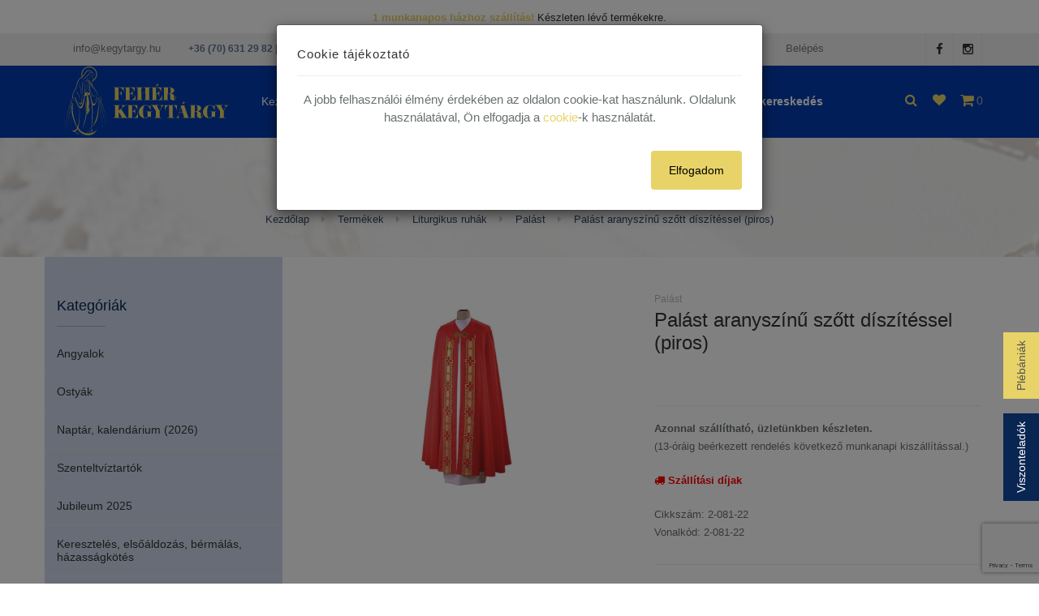

--- FILE ---
content_type: text/html; charset=UTF-8
request_url: https://kegytargy.hu/termek/palast-aranyszinu-szott-diszitessel-piros/7428
body_size: 17906
content:
<!DOCTYPE html>
<html>
	<head>
		<title>Palást aranyszínű szőtt díszítéssel (piros)</title>
		<meta name="description" content="Piros színű palást aranyszínű szött díszítéssel, stólával." />
		<meta name="keywords" content="" />
		<meta charset="UTF-8" />
		<meta name="viewport" content="width=device-width, initial-scale=1, maximum-scale=1, user-scalable=no">
		<link rel="icon" type="image/png" href="/images/favicon.ico" />
		
		<meta name="norton-safeweb-site-verification" content="2g5erfb55exu3s7tklq425d1ruff4kir0zu3zr775u0go9k43eh6fxrnidwlnhn-lmygqb7cqpqwtnmg54oi8ge--spib4m2ygsre0jhz3hwbpdodrimgd4k750744sa" />
		
					<meta property="og:image" content="http://<? echo $_SERVER['SERVER_NAME'] . $fb_pict; ?>" />
				
		<meta property="og:title" content="Palást aranyszínű szőtt díszítéssel (piros)" />
		<meta property="og:description" content="Piros színű palást aranyszínű szött díszítéssel, stólával." />
		<meta property="og:url" content="http://kegytargy.hu/termek/palast-aranyszinu-szott-diszitessel-piros/7428" />
		
		<link href="/vendor/bootstrap/css/bootstrap.min.css" rel="stylesheet">
		<link href="/vendor/fontawesome/css/font-awesome.min.css" type="text/css" rel="stylesheet">
		<link href="/vendor/animateit/animate.min.css" rel="stylesheet">
		<link href="/vendor/owlcarousel/owl.carousel.css" rel="stylesheet">
		<link href="/vendor/magnific-popup/magnific-popup.css" rel="stylesheet">

		<link href="/css/theme-base_v1.css" rel="stylesheet">
		<link href="/css/theme-elements.css?v=1.1" rel="stylesheet">
		<link href="/css/responsive_v1.css" rel="stylesheet">
		
				
				<link rel="stylesheet" type="text/css" href="https://online.gls-hungary.com/psmap/default.css">
		<link rel="stylesheet" href="//code.jquery.com/ui/1.13.1/themes/base/jquery-ui.css">
		<link href="/css/engine_basics.css?v=1.1" rel="stylesheet">
		<link href="/css/chosen.css" rel="stylesheet">

		<!--[if lt IE 9]>
			<script src="http://css3-mediaqueries-js.googlecode.com/svn/trunk/css3-mediaqueries.js"></script>
		<![endif]-->

		<link href="/css/color-variations/brown-light.css" rel="stylesheet" type="text/css" media="screen" title="blue">


		<link href="https://fonts.googleapis.com/css?family=Open+Sans:400,300,800,700,600%7CRaleway:100,300,600,700,800" rel="stylesheet" type="text/css" />

		<link rel="stylesheet" property="stylesheet" href="/vendor/rs-plugin/css/settings.css" type="text/css" media="all" />
		<link rel="stylesheet" href="/css/rs-plugin-styles.css" type="text/css" />

		<link rel="stylesheet" type="text/css" href="/css/custom.css" media="screen" />

		<script src="/vendor/jquery/jquery-1.11.2.min.js"></script>
		<script src="/vendor/plugins-compressed.js"></script>
		
		<script>
		  (function(i,s,o,g,r,a,m){i['GoogleAnalyticsObject']=r;i[r]=i[r]||function(){
		  (i[r].q=i[r].q||[]).push(arguments)},i[r].l=1*new Date();a=s.createElement(o),
		  m=s.getElementsByTagName(o)[0];a.async=1;a.src=g;m.parentNode.insertBefore(a,m)
		  })(window,document,'script','https://www.google-analytics.com/analytics.js','ga');
		 
		  ga('create', 'UA-80123354-1', 'auto');
		  ga('send', 'pageview');
		 
		</script>
		
		<!-- Global site tag (gtag.js) - Google Analytics -->
		<script async src="https://www.googletagmanager.com/gtag/js?id=UA-80123354-1"></script>
		<script>
			window.dataLayer = window.dataLayer || [];
			function gtag(){dataLayer.push(arguments);}
			gtag('js', new Date());

			gtag('config', 'UA-80123354-1');
		</script>
		
		<!-- Meta Pixel Code -->
		<script>
			!function(f,b,e,v,n,t,s)
			{if(f.fbq)return;n=f.fbq=function(){n.callMethod?
			n.callMethod.apply(n,arguments):n.queue.push(arguments)};
			if(!f._fbq)f._fbq=n;n.push=n;n.loaded=!0;n.version='2.0';
			n.queue=[];t=b.createElement(e);t.async=!0;
			t.src=v;s=b.getElementsByTagName(e)[0];
			s.parentNode.insertBefore(t,s)}(window, document,'script',
			'https://connect.facebook.net/en_US/fbevents.js');
			fbq('init', '286570424021915');
			fbq('track', 'PageView');
		</script>
		
		<noscript><img height="1" width="1" style="display:none" src="https://www.facebook.com/tr?id=286570424021915&ev=PageView&noscript=1"/></noscript>
		<!-- End Meta Pixel Code -->
	</head>
	
	<body class="wide no-page-loader">
		<div id="fb-root"></div>
		<script>
			(function(d, s, id) {
				var js, fjs = d.getElementsByTagName(s)[0];
				if (d.getElementById(id)) return;
				js = d.createElement(s); js.id = id;
				js.src = "//connect.facebook.net/hu_HU/sdk.js#xfbml=1&version=v2.3&appId=169725486436612";
				fjs.parentNode.insertBefore(js, fjs);
			}(document, 'script', 'facebook-jssdk'));
		</script>
		
				
		<div class="wrapper">
			<div class="header-top header-top-ptb-1 d-none d-lg-block">
				<div class="container">
					<div class="row align-items-center">
						<div class="col-xl-12 col-lg-12">
							<div class="text-center">
								<div id="news-flash">
	<ul>
					<li>
				<b class="text-danger">Ingyenes kiszállítás </b>
				30.000 Ft felett egyéni vásárlóink részére!			</li>
					<li>
				<b class="text-danger">1 munkanapos házhoz szállítás!</b>
				Készleten lévő termékekre. 			</li>
			</ul>
</div>							</div>
						</div>
					</div>
				</div>
			</div>
		
			<div id="topbar" class="">
				<div class="container">
					<div class="row">
						<div class="col-sm-10">
							<ul class="top-menu">
								<li>
									<a href="mailto:info@kegytargy.hu">
										info@kegytargy.hu									</a>
								</li>
								<li>+36 (70) 631 29 82  | +36  ( 1 ) 201 29 82</li>
																<li class="pull-right"><a href="/belepes">Belépés</a></li>
								<li class="pull-right"><a href="/regisztracio">Regisztráció</a></li>
							</ul>
						</div>
						
						<div class="col-sm-2 hidden-xs">
							<div class="social-icons social-icons-colored-hover">
								<ul>
									<li class="social-facebook">
										<a href="https://www.facebook.com/feherkegytargy/">
											<i class="fa fa-facebook"></i>
										</a>
									</li>
									
									<li class="social-instagram">
										<a href="https://www.instagram.com/kegytargyhu/">
											<i class="fa fa-instagram"></i>
										</a>
									</li>
								</ul>
							</div>
						</div>
					</div>
				</div>
			</div>

			<header id="header" class="header-modern header-light-transparent">
				<div id="header-wrap">
					<div class="container">
						<div id="logo">
							<a href="/" class="logo" data-dark-logo="/images/logo-dark.png">
								<img src="/images/logo.svg" alt="Fehér Kegytárgy">
							</a>
						</div>

						<div class="nav-main-menu-responsive">
							<button class="lines-button x" type="button" data-toggle="collapse" data-target=".main-menu-collapse">
								<span class="lines"></span>
							</button>
						</div>

						<div id="shopping-cart">
							<span class="shopping-cart-items">0</span>
							<a href="/kosar/attekintes">
								<i class="fa fa-shopping-cart"></i>
							</a>
						</div>
						
						<div id="wishlist">
							<a href="/adatlap/polc">
								<i class="fa fa-heart"></i>
							</a>
						</div>

						<div id="top-search">
							<a id="top-search-trigger">
								<i class="fa fa-search"></i>
								<i class="fa fa-close"></i>
							</a>
							
							<form action="/webshop/products/applySearch" method="post">
								<input type="text" name="data[content]" class="form-control" placeholder="Írja ide a keresett kifejezést">
							</form>
						</div>

						<div class="navbar-collapse collapse main-menu-collapse navigation-wrap">
							<div class="container">
								<nav id="mainMenu" class="main-menu mega-menu">
									<ul class="main-menu nav nav-pills" id=""><li class=""><a href="/" class="">Kezdőlap</a></li><li class="dropdown"><a href="/kiemelt-termekek" class="">Termékek</a><ul class="dropdown-menu hidden-lg hidden-md" id=""><li class=""><a href="/termekek/angyalok/58" class="">Angyalok</a></li><li class=""><a href="/termekek/ostya/127" class="">Ostyák</a></li><li class=""><a href="/termekek/katolikus-naptarak-kalendariumok/78" class="">Naptár, kalendárium (2026)</a></li><li class=""><a href="/termekek/szenteltviztartok/154" class="">Szenteltvíztartók</a></li><li class=""><a href="/termekek/jubileum-2025/196" class="">Jubileum 2025</a></li><li class="dropdown-submenu"><a href="/termekek/kereszteles-elsoaldozas-bermalas-hazassagkotes/124" class="">Keresztelés, elsőáldozás, bérmálás, házasságkötés</a><ul class="dropdown-menu hidden-lg hidden-md" id=""><li class=""><a href="/termekek/termekek-elsoaldozasra/16" class="">Elsőáldozás</a></li><li class=""><a href="/termekek/termekek-keresztelese/17" class="">Keresztelés</a></li><li class=""><a href="/termekek/bermalas/106" class="">Bérmálás</a></li><li class=""><a href="/termekek/hazassagkotes/105" class="">Házasságkötés</a></li></ul></li><li class=""><a href="/termekek/ajandekok-papszentelesre/187" class="">Papszentelésre</a></li><li class=""><a href="/termekek/ajandek-taska-szalveta/194" class="">Ajándék táska, szalvéta</a></li><li class=""><a href="/termekek/szent-benedekhez-kapcsolodo-termekek/14" class="">Szent Benedek</a></li><li class=""><a href="/termekek/ajandek-otletek/119" class="">Ajándék ötletek</a></li><li class="dropdown-submenu"><a href="/termekek/kulcstartok-hutomagnesek-nyakbavalok-karkotok/125" class="">Kulcstartók, hűtőmágnesek, nyakbavalók, karkötők</a><ul class="dropdown-menu hidden-lg hidden-md" id=""><li class=""><a href="/termekek/ephrath-|-ezust-karkotok/186" class="">EPHRATH | Ezüst karkötők</a></li><li class=""><a href="/termekek/karkoto/84" class="">Karkötők</a></li><li class=""><a href="/termekek/kulcstartok/39" class="">Kulcstartók</a></li><li class=""><a href="/termekek/hutomagnesek/72" class="">Hűtőmágnesek</a></li><li class=""><a href="/termekek/karkotok-nyaklancok/41" class="">Nyakbavalók</a></li></ul></li><li class="dropdown-submenu"><a href="/termekek/medalok-kituzok/40" class="">Medálok, érmek, kitűzők</a><ul class="dropdown-menu hidden-lg hidden-md" id=""><li class=""><a href="/termekek/ermek-medalok/53" class="">Érmek, medálok</a></li><li class=""><a href="/termekek/ontapados-es-magneses-medalok/54" class="">Öntapadós érmek</a></li><li class=""><a href="/termekek/kituzok/55" class="">Kitűzők</a></li></ul></li><li class="dropdown-submenu"><a href="/termekek/egyhazi-irodalom-dvdcd/7" class="">Egyházi irodalom, DVD/CD</a><ul class="dropdown-menu hidden-lg hidden-md" id=""><li class=""><a href="/termekek/bibliak/13" class="">Bibliák</a></li><li class=""><a href="/termekek/szepirodalom-es-vallasi-irodalom/12" class="">Szép- és vallási irodalom</a></li><li class=""><a href="/termekek/liturgikus-ima-es-enekeskonyvek/11" class="">Liturgikus-, Ima- és énekeskönyvek</a></li><li class=""><a href="/termekek/gyermekimakonyvek-bibliak-irodalom/71" class="">Gyermekimakönyvek, -bibliák, -irodalom</a></li><li class=""><a href="/termekek/imafuzetek/8" class="">Imafüzetek</a></li><li class=""><a href="/termekek/karacsonyi-irodalom/83" class="">Karácsonyi irodalom</a></li><li class=""><a href="/termekek/husveti-irodalom/96" class="">Húsvéti irodalom</a></li><li class=""><a href="/termekek/dvdcd/104" class="">DVD/CD</a></li></ul></li><li class="dropdown-submenu"><a href="/termekek/akaszthato-szentkepek-es-ikon-kepek/123" class="">Akasztható szentképek, ezüstözött képek és ikon képek</a><ul class="dropdown-menu hidden-lg hidden-md" id=""><li class=""><a href="/termekek/fali-szentkepek/99" class="">Akasztható szentképek</a></li><li class=""><a href="/termekek/ezustozott-szentkepek/141" class="">Ezüstözött szentképek</a></li><li class=""><a href="/termekek/ikon-kepek/117" class="">Ikon képek</a></li></ul></li><li class="dropdown-submenu"><a href="/termekek/nyomtatvanyok-kepek/43" class="">Nyomtatványok, képek</a><ul class="dropdown-menu hidden-lg hidden-md" id=""><li class=""><a href="/termekek/imadsagos-kepek/48" class="">Imádságos képek</a></li><li class=""><a href="/termekek/szentkepek/49" class="">Szentképek </a></li><li class=""><a href="/termekek/dimenzios-szentkepek/100" class="">Bidimenziós szentképek</a></li><li class=""><a href="/termekek/emleklapok/50" class="">Emléklapok</a></li><li class=""><a href="/termekek/ontapados-iv/86" class="">Öntapadós ívek, matricák</a></li><li class=""><a href="/termekek/konyvjelzok/51" class="">Könyvjelzők</a></li><li class=""><a href="/termekek/husveti-szentkepek/95" class="">Húsvéti szentképek</a></li><li class=""><a href="/termekek/husveti-kepeslapok-levelezolapok/56" class="">Húsvéti levelezőlapok</a></li><li class=""><a href="/termekek/karacsonyi-levelezolapok/67" class="">Karácsonyi levelezőlapok</a></li><li class=""><a href="/termekek/papir-betlehemek/68" class="">Papír Betlehemek</a></li></ul></li><li class=""><a href="/termekek/rozsafuzer-ajanlatunk/107" class="">Rózsafüzér ajánlat</a></li><li class="dropdown-submenu"><a href="/termekek/rozsafuzerek/18" class="">Rózsafüzérek, rózsafüzértartók</a><ul class="dropdown-menu hidden-lg hidden-md" id=""><li class="dropdown-submenu"><a href="/termekek/hagyomanyos-5tizedes-rozsafuzer/19" class="">Öt tizedes rózsafüzérek</a><ul class="dropdown-menu hidden-lg hidden-md" id=""><li class=""><a href="/termekek/rozsafuzerek-uveggyongyokbol/21" class="">Üveg rózsafüzérek</a></li><li class=""><a href="/termekek/gyerek-rozsafuzerek/22" class="">Gyermek rózsafüzérek</a></li><li class=""><a href="/termekek/rozsafuzerek-asvany-gyongyokbol/23" class="">Ásvány rózsafüzérek</a></li><li class=""><a href="/termekek/ephrath-|-ezust-rozsafuzerek/160" class="">EPHRATH | Ezüst rózsafüzérek</a></li><li class=""><a href="/termekek/rozsafuzerek-fa-gyongyokbol/24" class="">Fa rózsafüzérek</a></li><li class=""><a href="/termekek/rozsafuzerek-muanyag-gyongyokbol/25" class="">Műanyag rózsafüzérek</a></li><li class=""><a href="/termekek/zsinorral-kotott-rozsafuzerek/26" class="">Zsinóros rózsafüzérek</a></li><li class=""><a href="/termekek/swarovski-kristaly-rozsafuzerek/110" class="">Swarovski kristály rózsafüzérek</a></li></ul></li><li class=""><a href="/termekek/specialis-rozsafuzerek/20" class="">Speciális rózsafüzérek</a></li><li class="dropdown-submenu"><a href="/termekek/egy-tizedes-es-autos-rozsafuzerek/27" class="">Egy tizedes rózsafüzérek</a><ul class="dropdown-menu hidden-lg hidden-md" id=""><li class=""><a href="/termekek/egy-tizedes-autos-rozsafuzerek-kereszttel/28" class="">Egy tizedes rózsafüzérek feszülettel</a></li><li class=""><a href="/termekek/egy-tizedes-es-autos-rozsafuzer-szent-kristof-eremmel/29" class="">Egy tizedes rózsafüzérek Szent Kristóf éremmel</a></li><li class=""><a href="/termekek/egy-tizedes-es-autos-rozsafuzer-asvany-gyongyokbol/30" class="">Egy tizedes rózsafüzérek ásvány gyöngyökből</a></li></ul></li><li class=""><a href="/termekek/rozsafuzer-gyuruk/34" class="">Rózsafüzér gyűrűk</a></li><li class=""><a href="/termekek/husveti-rozsafuzerek/114" class="">Húsvéti rózsafüzérek</a></li><li class=""><a href="/termekek/rozsafuzertartok-tokok/111" class="">Rózsafüzértartók, tokok</a></li></ul></li><li class=""><a href="/termekek/staciok/122" class="">Keresztút sorozatok</a></li><li class="dropdown-submenu"><a href="/termekek/szobrok/1" class="">Szobrok</a><ul class="dropdown-menu hidden-lg hidden-md" id=""><li class=""><a href="/termekek/maria-szobrok/3" class="">Mária szobrok</a></li><li class=""><a href="/termekek/jezus-szobrok/4" class="">Jézus szobrok</a></li><li class=""><a href="/termekek/szentek-szobrai/6" class="">Szentek szobrai</a></li><li class=""><a href="/termekek/apro-szobrocskak/52" class="">Apró szobrocskák</a></li><li class=""><a href="/termekek/betlehemek-szobrok/80" class="">Betlehemek</a></li><li class=""><a href="/termekek/husveti-szobrok/92" class="">Húsvéti szobrok</a></li><li class=""><a href="/termekek/karacsonyi-szobrok/132" class="">Karácsonyi szobrok</a></li></ul></li><li class=""><a href="/termekek/korpusz/121" class="">Korpuszok</a></li><li class="dropdown-submenu"><a href="/termekek/feszuletek/31" class="">Feszületek</a><ul class="dropdown-menu hidden-lg hidden-md" id=""><li class=""><a href="/termekek/fali-vagy-akaszthato-fa-feszuletek/73" class="">Akasztható fafeszületek</a></li><li class=""><a href="/termekek/kormeneti-feszuletek/116" class="">Körmeneti feszületek és nagyméretű feszületek</a></li><li class=""><a href="/termekek/akaszthato-akril-feszuletek/118" class="">Akasztható akrilfeszületek</a></li><li class=""><a href="/termekek/muranoi-uvegfeszuletek/191" class="">Muránói üvegfeszületek</a></li><li class=""><a href="/termekek/fali-vagy-akaszthato-fem-feszuletek/32" class="">Akasztható fémfeszületek</a></li><li class=""><a href="/termekek/kis-meretu-feszuletek-keresztek/75" class="">Kis méretű keresztek</a></li><li class=""><a href="/termekek/allo-vagy-talpas-feszuletek-keresztek/74" class="">Álló fafeszületek</a></li><li class=""><a href="/termekek/allo-vagy-talpas-feszuletek-keresztek/33" class="">Álló  fémfeszületek</a></li><li class=""><a href="/termekek/feszuletek-ket-gyertyatartoval/35" class="">Feszületek gyertyatartóval</a></li></ul></li><li class=""><a href="/termekek/orokmecsesek/144" class="">Örökmécsesek</a></li><li class="dropdown-submenu"><a href="/termekek/gyertyatartok-templomi-gyertyatartok/126" class="">Gyertyatartók, liturgikus gyertyatartók</a><ul class="dropdown-menu hidden-lg hidden-md" id=""><li class=""><a href="/termekek/gyertyatartok-/42" class="">Gyertyatartók</a></li><li class=""><a href="/termekek/templomi-gyertyatartok/115" class="">Liturgikus gyertyatartók</a></li></ul></li><li class="dropdown-submenu"><a href="/termekek/gyertyak/36" class="">Gyertyák, oltárgyertyák, liturgikus olajgyertyák, gyertyaoltók, tartozékok, lámpaolaj</a><ul class="dropdown-menu hidden-lg hidden-md" id=""><li class=""><a href="/termekek/gyertyak/37" class="">Gyertyák </a></li><li class=""><a href="/termekek/adventi-gyertyak/140" class="">Adventi gyertyák, adventi olajgyertyák</a></li><li class=""><a href="/termekek/oltargyertyak/85" class="">Oltárgyertyák</a></li><li class=""><a href="/termekek/olajgyertyak/38" class="">Liturgikus olajgyertyák</a></li><li class=""><a href="/termekek/gyertyaoltok-koppintok/147" class="">Gyertyaoltók</a></li><li class=""><a href="/termekek/gyertya-tartozekok/113" class="">Gyertya tartozékok</a></li><li class=""><a href="/termekek/olajgyertya-tartozekok/97" class="">Olajgyertya tartozékok</a></li><li class=""><a href="/termekek/lampaolaj/133" class="">Lámpaolaj</a></li><li class=""><a href="/termekek/gyertyak-karacsonyi-diszitessel/112" class="">Karácsonyi gyertyák</a></li></ul></li><li class=""><a href="/termekek/st-killians-mecsestarto-allvanyok/159" class="">St. Killians mécsestartó állványok</a></li><li class="dropdown-submenu"><a href="/termekek/liturgikus-termekek/76" class="">Liturgikus termékek</a><ul class="dropdown-menu hidden-lg hidden-md" id=""><li class=""><a href="/termekek/monstranciak/155" class="">Monstranciák </a></li><li class=""><a href="/termekek/aldoztatok/173" class="">Áldoztatók</a></li><li class=""><a href="/termekek/kelyhek-ciboriumok-aldoztatok/151" class="">Kelyhek, cibóriumok, áldoztatók</a></li><li class=""><a href="/termekek/patenak-talcak/143" class="">Paténák, tálcák</a></li><li class=""><a href="/termekek/ostyatartok/145" class="">Ostyatartók</a></li><li class=""><a href="/termekek/ereklyetarto/158" class="">Ereklyetartók</a></li><li class=""><a href="/termekek/custodia/157" class="">Custodiák</a></li><li class=""><a href="/termekek/tron/172" class="">Trón</a></li><li class=""><a href="/termekek/konyvtartok-misekonyvboritok/171" class="">Könyvtartók, Misekönyvborítók</a></li><li class=""><a href="/termekek/keresztelesi-kancso-es-talca/139" class="">Keresztelési kancsó és tálca, keresztelési készlet</a></li><li class=""><a href="/termekek/szenteltvizhinto/134" class="">Szenteltvízhintő és szenteltvíztartó vödör</a></li><li class=""><a href="/termekek/ampolnak-es-talcak-ampolnahoz/136" class="">Ampolnák és tálcák ampolnához</a></li><li class=""><a href="/termekek/szentolajtartok/138" class="">Szentolajtartók</a></li><li class=""><a href="/termekek/betegellato-es-utikeszletek/152" class="">Betegellátó- és útikészletek</a></li><li class=""><a href="/termekek/csengok-gongok/150" class="">Csengők, gongok</a></li><li class=""><a href="/termekek/oltarkeresztek-es-kormeneti-feszuletek/135" class="">Oltárkeresztek és körmeneti feszületek</a></li><li class=""><a href="/termekek/tisztito-eszkozok/142" class="">Tisztító eszközök</a></li><li class=""><a href="/termekek/perselyek-adomanygyujtok/169" class="">Perselyek, adománygyűjtők</a></li></ul></li><li class="dropdown-submenu"><a href="/termekek/liturgikus-textilia/176" class="">Liturgikus textília</a><ul class="dropdown-menu hidden-lg hidden-md" id=""><li class=""><a href="/termekek/kehelytakarok/174" class="">Kehelytakarók</a></li><li class=""><a href="/termekek/pallak-misezo-szettek/148" class="">Pallák, miséző szettek, kehelykendők, korporálék, törlőkendők</a></li><li class=""><a href="/termekek/monstrancia-fatyol/195" class="">Monstrancia fátyol</a></li><li class=""><a href="/termekek/ciboriumtakarok/177" class="">Cibóriumtakarók</a></li><li class=""><a href="/termekek/oltarterito-vasarlas/179" class="">Oltárterítők</a></li><li class=""><a href="/termekek/ambo-teritok/175" class="">Ambó terítők</a></li><li class=""><a href="/termekek/csengohuzo-textiliak/180" class="">Csengőhúzó textíliák</a></li><li class=""><a href="/termekek/zaszlok-baldachinok/181" class="">Zászlók, baldachinok</a></li></ul></li><li class="dropdown-submenu"><a href="/termekek/liturgikus-ruhak/164" class="">Liturgikus ruhák</a><ul class="dropdown-menu hidden-lg hidden-md" id=""><li class=""><a href="/termekek/miseruhak/162" class="">Miseruha</a></li><li class=""><a href="/termekek/reverendak/190" class="">Reverendák</a></li><li class=""><a href="/termekek/cingulusok-ovek/183" class="">Cingulusok, övek</a></li><li class=""><a href="/termekek/stola-es-velum/163" class="">Stóla és vélum</a></li><li class=""><a href="/termekek/palast/167" class="">Palást</a></li><li class=""><a href="/termekek/alba-kukulla-ministransruha/161" class="">Alba, kukulla, ministránsruha</a></li><li class=""><a href="/termekek/karing/165" class="">Karing</a></li><li class=""><a href="/termekek/dalmatika/166" class="">Dalmatika</a></li><li class=""><a href="/termekek/papi-esernyok-/146" class="">Papi esernyők </a></li><li class=""><a href="/termekek/civil-papi-ingek-es-kiegeszitok/170" class="">Civil papi ingek és kiegészítők</a></li><li class=""><a href="/termekek/mitra-biretum/184" class="">Mitra, birétum</a></li></ul></li><li class=""><a href="/termekek/szenteltviztartok/66" class="">Szenteltvíztartók</a></li><li class="dropdown-submenu"><a href="/termekek/szenkorong-tomjen/128" class="">Szénkorong, tömjén, füstölő, turibulum, tömjénégető</a><ul class="dropdown-menu hidden-lg hidden-md" id=""><li class=""><a href="/termekek/szentabletta/129" class="">Szénkorong</a></li><li class=""><a href="/termekek/tomjen/130" class="">Tömjén</a></li><li class=""><a href="/termekek/tomjenegetok/131" class="">Turibulumok, füstölők, tömjénégetők</a></li><li class=""><a href="/termekek/tomjentartok-kanalak-tomjenhez/149" class="">Tömjéntartók, kanalak tömjénhez</a></li></ul></li><li class=""><a href="/termekek/templomi-berendezesek/137" class="">Templomi berendezések</a></li><li class="dropdown-submenu"><a href="/termekek/szentek/9" class="">Összeállítások</a><ul class="dropdown-menu hidden-lg hidden-md" id=""><li class=""><a href="/termekek/lourdesi-maria/87" class="">Lourdes-i Szűz Mária</a></li><li class=""><a href="/termekek/szent-ferenc/101" class="">Szent Ferenc</a></li><li class=""><a href="/termekek/szent-kristofhoz-kapcsolodo-termekek/15" class="">Szent Kristóf</a></li><li class=""><a href="/termekek/ferenc-papa/89" class="">Ferenc pápa</a></li><li class=""><a href="/termekek/szent-jozsef/98" class="">Szent József</a></li><li class=""><a href="/termekek/fatimai-boldogsagos-szuz-maria/88" class="">Fatimai Mária</a></li><li class=""><a href="/termekek/irgalmas-jezus/77" class="">Irgalmas Jézus</a></li><li class=""><a href="/termekek/szent-antalhoz-kapcsolodo-termekek/10" class="">Szent Antal</a></li><li class=""><a href="/termekek/karmelhegyi-boldogasszony/109" class="">Kármelhegyi Boldogasszony</a></li><li class=""><a href="/termekek/szent-rita/102" class="">Szent Rita</a></li></ul></li></ul></li><li class=""><a href="/rolunk" class="">Rólunk</a></li><li class=""><a href="/hirek" class="">Híreink</a></li><li class=""><a href="/kapcsolat" class="">Kapcsolat</a></li><li class=""><a href="/plebaniak" class="">Plébániák</a></li><li class=""><a href="/a-vasarlas-menete-nagykereskedesunkben" class="">Nagykereskedés</a></li></ul>								</nav>
							</div>
						</div>
					</div>
				</div>
			</header>
			
			<a href="/plebaniak" class="plebaniak">
				Plébániák			</a>
			
			<a href="/nagykereskedes" class="viszonteladok">
				Viszonteladók			</a>
		
			
<section id="page-title" class="page-title-parallax page-title-center text-light" style="background-image:url(/images/parallax/page-title-parallax.jpg)">
	<div class="container">
		<div class="page-title col-md-8">
			<h1>Palást aranyszínű szőtt díszítéssel (piros)</h1>
		</div>
		
		<div class="breadcrumb col-md-4">
			<li><a href="/">Kezdőlap</a></li><li><a href="/termekek">Termékek</a></li><li><a href="/termekek/liturgikus-ruhak/164">Liturgikus ruhák</a></li><li><a href="/termekek/palast/167">Palást</a></li><li>Palást aranyszínű szőtt díszítéssel (piros)</li></ul>		</div>
	</div>
</section>

<section id="product-page" class="product-page p-t-0">
	<div class="container">
		<div class="row">
			<div class="post-content float-right product col-md-9 p-t-40">
				<div class="row">
					<div class="col-md-6">
						<div class="product-image">
							<div class="carousel" data-carousel-col="1" data-lightbox-type="gallery" data-carousel-dots="true">
																	<a href="/webshop/products/getPicture/pid:7428/type:all/thumb:false/pictid:6082/virtual.jpg" title="Palást aranyszínű szőtt díszítéssel (piros)">
										<img alt="Palást aranyszínű szőtt díszítéssel (piros)" src="/webshop/products/getPicture/pid:7428/type:all/thumb:false/pictid:6082/virtual.jpg">
									</a>
															</div>
							
													</div>
					</div>

					<div class="col-md-6">
						<div class="product-description background-white">
							<div class="product-category text-left">
								<a href="/termekek/palast/167">
									Palást								</a>
							</div>
							
							<div class="product-title text-left">
								<h2>Palást aranyszínű szőtt díszítéssel (piros)</h2>
							</div>
						</div>
						
						<div class="seperator m-b-10 m-t-0"></div>
						
						<div class="col-md-12" style="padding-left:0px">
															<p>
									<strong>Azonnal szállítható, üzletünkben készleten.</strong><br>
									(13-óráig beérkezett rendelés következő munkanapi kiszállítással.)
								</p>
														
							<p class="red">
								<a data-target="#modal" data-toggle="modal" href="#"><i class="fa fa-truck"></i> <strong>Szállítási díjak</strong></a>
							</p>
							
							<div class="modal fade" id="modal" tabindex="-1" role="modal" aria-labelledby="modal-label" aria-hidden="true">
								<div class="modal-dialog">
									<div class="modal-content">
										<div class="modal-header">
											<button type="button" class="close" data-dismiss="modal" aria-hidden="true">×</button>
											<h4 class="modal-title" id="modal-label">Szállítási díjak</h4>
										</div>
										
										<div class="modal-body">
											<div class="row">
												<div class="col-sm-12">
													<p><span style="font-size:14px">K&uuml;ldem&eacute;nyeink k&eacute;zbes&iacute;t&eacute;s&eacute;t a GLS fut&aacute;rszolg&aacute;lat, valamint a Magyar Posta Logisztikai &uuml;zlet&aacute;ga, az MPL fut&aacute;rszolg&aacute;lat v&eacute;gzi.</span></p>

<p>&nbsp;</p>

<p><span style="font-size:14px"><strong>Egy&eacute;ni v&aacute;s&aacute;rl&oacute; eset&eacute;n a kisz&aacute;ll&iacute;t&aacute;si d&iacute;j &eacute;rt&eacute;ktől, s&uacute;lyt&oacute;l f&uuml;ggetlen&uuml;l:</strong></span></p>

<p><span style="font-size:14px"><strong>MPL h&aacute;zhoz sz&aacute;ll&iacute;t&aacute;s: brutt&oacute; 2.150.- Ft</strong></span></p>

<p><strong><span style="font-size:14px">Posta Pontra sz&aacute;ll&iacute;t&aacute;s:&nbsp;brutt&oacute; 1.950.- Ft</span></strong></p>

<ul>
	<li><span style="font-size:14px">egyes MOL t&ouml;ltő&aacute;lom&aacute;shoz,</span></li>
	<li><span style="font-size:14px">egyes Coop &aacute;ruh&aacute;zakba,</span></li>
	<li><span style="font-size:14px">a kiv&aacute;lasztott Post&aacute;ra(Post&aacute;n marad&oacute;)</span></li>
</ul>

<p><strong><span style="font-size:14px"><span style="font-size:14px">​</span></span><span style="font-size:14px"><span style="font-size:14px">MPL csomagautomat&aacute;ba&nbsp; sz&aacute;ll&iacute;t&aacute;s: 1.590.-Ft</span></span></strong></p>

<p><strong>GLS h&aacute;zhoz sz&aacute;ll&iacute;t&aacute;s: brutt&oacute; 2.150.- Ft</strong></p>

<p><strong>GLS csomagpontra sz&aacute;ll&iacute;t&aacute;s: brutt&oacute; 1.700.- Ft</strong></p>

<p>&nbsp;</p>

<p><strong><span style="font-size:14px">Fizet&eacute;si lehetős&eacute;gek:&nbsp;</span></strong></p>

<p><span style="font-size:14px">Ut&aacute;nv&eacute;t (k&eacute;szp&eacute;nzben vagy bankk&aacute;rty&aacute;val a fut&aacute;rnak): brutt&oacute; <strong>500.- Ft</strong></span></p>

<p><span style="font-size:14px">Előreutal&aacute;s:&nbsp;<strong>ingyenes</strong>&nbsp; (a p&eacute;nz be&eacute;rkez&eacute;s&eacute;t k&ouml;vetően adjuk &aacute;t a k&uuml;ldem&eacute;nyt a fut&aacute;rszolg&aacute;latnak)</span></p>

<p><span style="font-size:14px">Bankk&aacute;rty&aacute;s fizet&eacute;s online a CIB Bank biztons&aacute;gos fel&uuml;let&eacute;n:&nbsp;<strong>ingyenes</strong></span></p>

<p>&nbsp;</p>

<p><span style="font-size:14px"><strong>Szem&eacute;lyes &aacute;tv&eacute;tel nagykeresked&eacute;s&uuml;nkben</strong> (Feh&eacute;r Kegyt&aacute;rgy Nagykeresked&eacute;s 1106 Budapest, Magl&oacute;di &uacute;t 6. H-P 9:00-16:00 ):&nbsp;<strong>Ingyenes</strong></span>&nbsp;</p>

<p>Nagykeresked&eacute;s&uuml;nkben k&eacute;szp&eacute;nzzel &eacute;s bankk&aacute;rty&aacute;val is fizethet.&nbsp;</p>

<p>&nbsp;</p>

<p><span style="font-size:14px"><strong>Pl&eacute;b&aacute;ni&aacute;k &eacute;s egyh&aacute;zi szervezetek, viszontelad&oacute;k eset&eacute;ben:</strong></span></p>

<p><strong><span style="font-size:14px"><img alt="" src="/app/webroot/images/uploads/images/Mpl.jpg" style="height:50px; width:63px" />&nbsp;MPL Fut&aacute;rszolg&aacute;lattal a web&aacute;ruh&aacute;z a k&ouml;vetkező adatok alapj&aacute;n sz&aacute;molja ki a sz&aacute;ll&iacute;t&aacute;si k&ouml;lts&eacute;get:</span></strong></p>

<p><span style="font-size:14px">H&aacute;zhoz sz&aacute;ll&iacute;t&aacute;s eset&eacute;n:</span></p>

<table border="1" cellpadding="0" cellspacing="0" style="width:445px">
	<tbody>
		<tr>
			<td style="height:24px; width:186px">
			<p><span style="font-size:14px">1 kg-ig</span></p>
			</td>
			<td style="height:24px; width:88px">
			<p><span style="font-size:14px">1.668.-Ft.</span></p>
			</td>
			<td style="height:24px; width:59px">
			<p><span style="font-size:14px">+&Aacute;FA</span></p>
			</td>
			<td style="height:24px; width:48px">
			<p><span style="font-size:14px">27%</span></p>
			</td>
			<td style="height:24px; width:64px">
			<p>&nbsp;</p>
			</td>
		</tr>
		<tr>
			<td style="height:24px; width:186px">
			<p><span style="font-size:14px">2 kg-ig</span></p>
			</td>
			<td style="height:24px; width:88px">
			<p><span style="font-size:14px">1.710.-Ft.</span></p>
			</td>
			<td style="height:24px; width:59px">
			<p><span style="font-size:14px">+&Aacute;FA</span></p>
			</td>
			<td style="height:24px; width:48px">
			<p><span style="font-size:14px">27%</span></p>
			</td>
			<td style="height:24px; width:64px">&nbsp;</td>
		</tr>
		<tr>
			<td style="height:24px; width:186px">
			<p><span style="font-size:14px">3 Kg-ig</span></p>
			</td>
			<td style="height:24px; width:88px">
			<p><span style="font-size:14px">1.791.-Ft.</span></p>
			</td>
			<td style="height:24px; width:59px">
			<p><span style="font-size:14px">+&Aacute;FA</span></p>
			</td>
			<td style="height:24px; width:48px">
			<p><span style="font-size:14px">27%</span></p>
			</td>
			<td style="height:24px; width:64px">&nbsp;</td>
		</tr>
		<tr>
			<td style="height:24px; width:186px">
			<p><span style="font-size:14px">4 Kg-ig</span></p>
			</td>
			<td style="height:24px; width:88px">
			<p><span style="font-size:14px">1.901.-Ft.</span></p>
			</td>
			<td style="height:24px; width:59px">
			<p><span style="font-size:14px">+&Aacute;FA</span></p>
			</td>
			<td style="height:24px; width:48px">
			<p><span style="font-size:14px">27%</span></p>
			</td>
			<td style="height:24px; width:64px">&nbsp;</td>
		</tr>
		<tr>
			<td style="height:24px; width:186px">
			<p><span style="font-size:14px">5 kg-ig</span></p>
			</td>
			<td style="height:24px; width:88px">
			<p><span style="font-size:14px">1.968.-Ft.</span></p>
			</td>
			<td style="height:24px; width:59px">
			<p><span style="font-size:14px">+&Aacute;FA</span></p>
			</td>
			<td style="height:24px; width:48px">
			<p><span style="font-size:14px">27%</span></p>
			</td>
			<td style="height:24px; width:64px">&nbsp;</td>
		</tr>
		<tr>
			<td style="height:24px; width:186px">
			<p><span style="font-size:14px">10 Kg-ig</span></p>
			</td>
			<td style="height:24px; width:88px">
			<p><span style="font-size:14px">2.137.-Ft.</span></p>
			</td>
			<td style="height:24px; width:59px">
			<p><span style="font-size:14px">+&Aacute;FA</span></p>
			</td>
			<td style="height:24px; width:48px">
			<p><span style="font-size:14px">27%</span></p>
			</td>
			<td style="height:24px; width:64px">&nbsp;</td>
		</tr>
		<tr>
			<td style="height:24px; width:186px">
			<p><span style="font-size:14px">15 Kg-ig</span></p>
			</td>
			<td style="height:24px; width:88px">
			<p><span style="font-size:14px">2.421.-Ft.</span></p>
			</td>
			<td style="height:24px; width:59px">
			<p><span style="font-size:14px">+&Aacute;FA</span></p>
			</td>
			<td style="height:24px; width:48px">
			<p><span style="font-size:14px">27%</span></p>
			</td>
			<td style="height:24px; width:64px">&nbsp;</td>
		</tr>
		<tr>
			<td style="height:24px; width:186px">
			<p><span style="font-size:14px">20 Kg-ig</span></p>
			</td>
			<td style="height:24px; width:88px">
			<p><span style="font-size:14px">2.502.-Ft.</span></p>
			</td>
			<td style="height:24px; width:59px">
			<p><span style="font-size:14px">+&Aacute;FA</span></p>
			</td>
			<td style="height:24px; width:48px">
			<p><span style="font-size:14px">27%</span></p>
			</td>
			<td style="height:24px; width:64px">&nbsp;</td>
		</tr>
		<tr>
			<td style="height:24px; width:186px">
			<p><span style="font-size:14px">25 Kg-ig*</span></p>
			</td>
			<td style="height:24px; width:88px">
			<p><span style="font-size:14px">4.558.-Ft.</span></p>
			</td>
			<td style="height:24px; width:59px">
			<p><span style="font-size:14px">+&Aacute;FA</span></p>
			</td>
			<td style="height:24px; width:48px">
			<p><span style="font-size:14px">27%</span></p>
			</td>
			<td style="height:24px; width:64px">&nbsp;</td>
		</tr>
		<tr>
			<td style="height:24px; width:186px">
			<p><span style="font-size:14px">30 Kg-ig*</span></p>
			</td>
			<td style="height:24px; width:88px">
			<p><span style="font-size:14px">4.843.-Ft.</span></p>
			</td>
			<td style="height:24px; width:59px">
			<p><span style="font-size:14px">+&Aacute;FA</span></p>
			</td>
			<td style="height:24px; width:48px">
			<p><span style="font-size:14px">27%</span></p>
			</td>
			<td style="height:24px; width:64px">&nbsp;</td>
		</tr>
		<tr>
			<td style="height:24px; width:186px">
			<p><span style="font-size:14px">35 Kg-ig*</span></p>
			</td>
			<td style="height:24px; width:88px">
			<p><span style="font-size:14px">4.923.-Ft.</span></p>
			</td>
			<td style="height:24px; width:59px">
			<p><span style="font-size:14px">+&Aacute;FA</span></p>
			</td>
			<td style="height:24px; width:48px">
			<p><span style="font-size:14px">27%</span></p>
			</td>
			<td style="height:24px; width:64px">&nbsp;</td>
		</tr>
		<tr>
			<td style="height:24px; width:186px">
			<p><span style="font-size:14px">40 Kg-ig*</span></p>
			</td>
			<td style="height:24px; width:88px">
			<p><span style="font-size:14px">5.003.-Ft.</span></p>
			</td>
			<td style="height:24px; width:59px">
			<p><span style="font-size:14px">+&Aacute;FA</span></p>
			</td>
			<td style="height:24px; width:48px">
			<p><span style="font-size:14px">27%</span></p>
			</td>
			<td style="height:24px; width:64px">&nbsp;</td>
		</tr>
		<tr>
			<td style="height:24px; width:186px">
			<p><span style="font-size:14px">50 Kg-ig*</span></p>
			</td>
			<td style="height:24px; width:88px">
			<p><span style="font-size:14px">7.349.-Ft.</span></p>
			</td>
			<td style="height:24px; width:59px">
			<p><span style="font-size:14px">+&Aacute;FA</span></p>
			</td>
			<td style="height:24px; width:48px">
			<p><span style="font-size:14px">27%</span></p>
			</td>
			<td style="height:24px; width:64px">&nbsp;</td>
		</tr>
		<tr>
			<td style="height:24px; width:186px">
			<p><span style="font-size:14px">felette: *</span></p>
			</td>
			<td style="height:24px; width:88px">
			<p><span style="font-size:14px">10.006.-Ft.</span></p>
			</td>
			<td style="height:24px; width:59px">
			<p><span style="font-size:14px">+&Aacute;FA</span></p>
			</td>
			<td style="height:24px; width:48px">
			<p><span style="font-size:14px">27%</span></p>
			</td>
			<td style="height:24px; width:64px">&nbsp;</td>
		</tr>
		<tr>
			<td colspan="5" style="height:24px; width:445px">
			<p><span style="font-size:14px"><strong>*20kg felett kettő vagy t&ouml;bb csomagot k&uuml;ld&uuml;nk. &Iacute;gy a csomagok is &eacute;pek maradnak &eacute;s a post&aacute;s is&nbsp;<img alt="smiley" src="https://kegytargy.hu/ecp/js/ckeditor/plugins/smiley/images/regular_smile.png" style="height:23px; width:23px" title="smiley" /></strong></span></p>
			</td>
		</tr>
	</tbody>
</table>

<p>&nbsp;</p>

<p><span style="font-size:14px">Post&aacute;ra, illetve PostaPontra sz&aacute;ll&iacute;t&aacute;s eset&eacute;n:</span></p>

<table border="1" cellpadding="0" cellspacing="0" style="width:445px">
	<tbody>
		<tr>
			<td style="height:24px; width:186px">
			<p><span style="font-size:14px">1 kg-ig</span></p>
			</td>
			<td style="height:24px; width:88px">
			<p><span style="font-size:14px">1.500.-Ft</span></p>
			</td>
			<td style="height:24px; width:59px">
			<p><span style="font-size:14px">+&Aacute;FA</span></p>
			</td>
			<td style="height:24px; width:48px">
			<p><span style="font-size:14px">27%</span></p>
			</td>
			<td style="height:24px; width:64px">
			<p>&nbsp;</p>
			</td>
		</tr>
		<tr>
			<td style="height:24px; width:186px">
			<p><span style="font-size:14px">2 kg-ig</span></p>
			</td>
			<td style="height:24px; width:88px">
			<p><span style="font-size:14px">1.536.-Ft.</span></p>
			</td>
			<td style="height:24px; width:59px">
			<p><span style="font-size:14px">+&Aacute;FA</span></p>
			</td>
			<td style="height:24px; width:48px">
			<p><span style="font-size:14px">27%</span></p>
			</td>
			<td style="height:24px; width:64px">&nbsp;</td>
		</tr>
		<tr>
			<td style="height:24px; width:186px">
			<p><span style="font-size:14px">3 Kg-ig</span></p>
			</td>
			<td style="height:24px; width:88px">
			<p><span style="font-size:14px">1.608.-Ft.</span></p>
			</td>
			<td style="height:24px; width:59px">
			<p><span style="font-size:14px">+&Aacute;FA</span></p>
			</td>
			<td style="height:24px; width:48px">
			<p><span style="font-size:14px">27%</span></p>
			</td>
			<td style="height:24px; width:64px">&nbsp;</td>
		</tr>
		<tr>
			<td style="height:24px; width:186px">
			<p><span style="font-size:14px">4 Kg-ig</span></p>
			</td>
			<td style="height:24px; width:88px">
			<p><span style="font-size:14px">1.712.-Ft.</span></p>
			</td>
			<td style="height:24px; width:59px">
			<p><span style="font-size:14px">+&Aacute;FA</span></p>
			</td>
			<td style="height:24px; width:48px">
			<p><span style="font-size:14px">27%</span></p>
			</td>
			<td style="height:24px; width:64px">&nbsp;</td>
		</tr>
		<tr>
			<td style="height:24px; width:186px">
			<p><span style="font-size:14px">5 kg-ig</span></p>
			</td>
			<td style="height:24px; width:88px">
			<p><span style="font-size:14px">1.772.-Ft.</span></p>
			</td>
			<td style="height:24px; width:59px">
			<p><span style="font-size:14px">+&Aacute;FA</span></p>
			</td>
			<td style="height:24px; width:48px">
			<p><span style="font-size:14px">27%</span></p>
			</td>
			<td style="height:24px; width:64px">&nbsp;</td>
		</tr>
		<tr>
			<td style="height:24px; width:186px">
			<p><span style="font-size:14px">10 Kg-ig</span></p>
			</td>
			<td style="height:24px; width:88px">
			<p><span style="font-size:14px">1.930.-Ft.</span></p>
			</td>
			<td style="height:24px; width:59px">
			<p><span style="font-size:14px">+&Aacute;FA</span></p>
			</td>
			<td style="height:24px; width:48px">
			<p><span style="font-size:14px">27%</span></p>
			</td>
			<td style="height:24px; width:64px">&nbsp;</td>
		</tr>
		<tr>
			<td style="height:24px; width:186px">
			<p><span style="font-size:14px">15 Kg-ig</span></p>
			</td>
			<td style="height:24px; width:88px">
			<p><span style="font-size:14px">2.181.-Ft.</span></p>
			</td>
			<td style="height:24px; width:59px">
			<p><span style="font-size:14px">+&Aacute;FA</span></p>
			</td>
			<td style="height:24px; width:48px">
			<p><span style="font-size:14px">27%</span></p>
			</td>
			<td style="height:24px; width:64px">&nbsp;</td>
		</tr>
		<tr>
			<td style="height:24px; width:186px">
			<p><span style="font-size:14px">20 Kg-ig</span></p>
			</td>
			<td style="height:24px; width:88px">
			<p><span style="font-size:14px">2.253.-Ft.</span></p>
			</td>
			<td style="height:24px; width:59px">
			<p><span style="font-size:14px">+&Aacute;FA</span></p>
			</td>
			<td style="height:24px; width:48px">
			<p><span style="font-size:14px">27%</span></p>
			</td>
			<td style="height:24px; width:64px">&nbsp;</td>
		</tr>
		<tr>
			<td style="height:24px; width:186px">
			<p><span style="font-size:14px">25 Kg-ig*</span></p>
			</td>
			<td style="height:24px; width:88px">
			<p><span style="font-size:14px">4.111.-Ft.</span></p>
			</td>
			<td style="height:24px; width:59px">
			<p><span style="font-size:14px">+&Aacute;FA</span></p>
			</td>
			<td style="height:24px; width:48px">
			<p><span style="font-size:14px">27%</span></p>
			</td>
			<td style="height:24px; width:64px">&nbsp;</td>
		</tr>
		<tr>
			<td style="height:24px; width:186px">
			<p><span style="font-size:14px">30 Kg-ig*</span></p>
			</td>
			<td style="height:24px; width:88px">
			<p><span style="font-size:14px">4.362.-Ft.</span></p>
			</td>
			<td style="height:24px; width:59px">
			<p><span style="font-size:14px">+&Aacute;FA</span></p>
			</td>
			<td style="height:24px; width:48px">
			<p><span style="font-size:14px">27%</span></p>
			</td>
			<td style="height:24px; width:64px">&nbsp;</td>
		</tr>
		<tr>
			<td style="height:24px; width:186px">
			<p><span style="font-size:14px">35 Kg-ig*</span></p>
			</td>
			<td style="height:24px; width:88px">
			<p><span style="font-size:14px">4.434.-Ft.</span></p>
			</td>
			<td style="height:24px; width:59px">
			<p><span style="font-size:14px">+&Aacute;FA</span></p>
			</td>
			<td style="height:24px; width:48px">
			<p><span style="font-size:14px">27%</span></p>
			</td>
			<td style="height:24px; width:64px">&nbsp;</td>
		</tr>
		<tr>
			<td style="height:24px; width:186px">
			<p><span style="font-size:14px">40 Kg-ig*</span></p>
			</td>
			<td style="height:24px; width:88px">
			<p><span style="font-size:14px">4.506.-Ft.</span></p>
			</td>
			<td style="height:24px; width:59px">
			<p><span style="font-size:14px">+&Aacute;FA</span></p>
			</td>
			<td style="height:24px; width:48px">
			<p><span style="font-size:14px">27%</span></p>
			</td>
			<td style="height:24px; width:64px">&nbsp;</td>
		</tr>
		<tr>
			<td style="height:24px; width:186px">
			<p><span style="font-size:14px">50 Kg-ig*</span></p>
			</td>
			<td style="height:24px; width:88px">
			<p><span style="font-size:14px">6.620.-Ft.</span></p>
			</td>
			<td style="height:24px; width:59px">
			<p><span style="font-size:14px">+&Aacute;FA</span></p>
			</td>
			<td style="height:24px; width:48px">
			<p><span style="font-size:14px">27%</span></p>
			</td>
			<td style="height:24px; width:64px">&nbsp;</td>
		</tr>
		<tr>
			<td style="height:24px; width:186px">
			<p><span style="font-size:14px">felette: *</span></p>
			</td>
			<td style="height:24px; width:88px">
			<p><span style="font-size:14px">9.012.-Ft.</span></p>
			</td>
			<td style="height:24px; width:59px">
			<p><span style="font-size:14px">+&Aacute;FA</span></p>
			</td>
			<td style="height:24px; width:48px">
			<p><span style="font-size:14px">27%</span></p>
			</td>
			<td style="height:24px; width:64px">&nbsp;</td>
		</tr>
		<tr>
			<td colspan="5" style="height:24px; width:445px">
			<p><span style="font-size:14px"><strong>*20kg felett kettő vagy t&ouml;bb csomagot k&uuml;ld&uuml;nk. &Iacute;gy a csomagok is &eacute;pek maradnak &eacute;s a post&aacute;s is&nbsp;<img alt="smiley" src="https://kegytargy.hu/ecp/js/ckeditor/plugins/smiley/images/regular_smile.png" style="height:23px; width:23px" title="smiley" /></strong></span></p>
			</td>
		</tr>
	</tbody>
</table>

<p><span style="font-size:14px">MPL Csomagaut&oacute;mat&aacute;ba sz&aacute;ll&iacute;t&aacute;s eset&eacute;n:</span></p>

<table border="1" cellpadding="0" cellspacing="0" style="width:445px">
	<tbody>
		<tr>
			<td style="height:24px; width:186px">
			<p><span style="font-size:14px">1 kg-ig</span></p>
			</td>
			<td style="height:24px; width:88px">
			<p><span style="font-size:14px">1.216.-Ft</span></p>
			</td>
			<td style="height:24px; width:59px">
			<p><span style="font-size:14px">+&Aacute;FA</span></p>
			</td>
			<td style="height:24px; width:48px">
			<p><span style="font-size:14px">27%</span></p>
			</td>
			<td style="height:24px; width:64px">
			<p>&nbsp;</p>
			</td>
		</tr>
		<tr>
			<td style="height:24px; width:186px">
			<p><span style="font-size:14px">2 kg-ig</span></p>
			</td>
			<td style="height:24px; width:88px">
			<p><span style="font-size:14px">1.245.-Ft.</span></p>
			</td>
			<td style="height:24px; width:59px">
			<p><span style="font-size:14px">+&Aacute;FA</span></p>
			</td>
			<td style="height:24px; width:48px">
			<p><span style="font-size:14px">27%</span></p>
			</td>
			<td style="height:24px; width:64px">&nbsp;</td>
		</tr>
		<tr>
			<td style="height:24px; width:186px">
			<p><span style="font-size:14px">3 Kg-ig</span></p>
			</td>
			<td style="height:24px; width:88px">
			<p><span style="font-size:14px">1.301.-Ft.</span></p>
			</td>
			<td style="height:24px; width:59px">
			<p><span style="font-size:14px">+&Aacute;FA</span></p>
			</td>
			<td style="height:24px; width:48px">
			<p><span style="font-size:14px">27%</span></p>
			</td>
			<td style="height:24px; width:64px">&nbsp;</td>
		</tr>
		<tr>
			<td style="height:24px; width:186px">
			<p><span style="font-size:14px">4 Kg-ig</span></p>
			</td>
			<td style="height:24px; width:88px">
			<p><span style="font-size:14px">1.396.-Ft.</span></p>
			</td>
			<td style="height:24px; width:59px">
			<p><span style="font-size:14px">+&Aacute;FA</span></p>
			</td>
			<td style="height:24px; width:48px">
			<p><span style="font-size:14px">27%</span></p>
			</td>
			<td style="height:24px; width:64px">&nbsp;</td>
		</tr>
		<tr>
			<td style="height:24px; width:186px">
			<p><span style="font-size:14px">5 kg-ig</span></p>
			</td>
			<td style="height:24px; width:88px">
			<p><span style="font-size:14px">1.440.-Ft.</span></p>
			</td>
			<td style="height:24px; width:59px">
			<p><span style="font-size:14px">+&Aacute;FA</span></p>
			</td>
			<td style="height:24px; width:48px">
			<p><span style="font-size:14px">27%</span></p>
			</td>
			<td style="height:24px; width:64px">&nbsp;</td>
		</tr>
		<tr>
			<td style="height:24px; width:186px">
			<p><span style="font-size:14px">10 Kg-ig</span></p>
			</td>
			<td style="height:24px; width:88px">
			<p><span style="font-size:14px">1.579.-Ft.</span></p>
			</td>
			<td style="height:24px; width:59px">
			<p><span style="font-size:14px">+&Aacute;FA</span></p>
			</td>
			<td style="height:24px; width:48px">
			<p><span style="font-size:14px">27%</span></p>
			</td>
			<td style="height:24px; width:64px">&nbsp;</td>
		</tr>
		<tr>
			<td style="height:24px; width:186px">
			<p><span style="font-size:14px">15 Kg-ig</span></p>
			</td>
			<td style="height:24px; width:88px">
			<p><span style="font-size:14px">1.775.-Ft.</span></p>
			</td>
			<td style="height:24px; width:59px">
			<p><span style="font-size:14px">+&Aacute;FA</span></p>
			</td>
			<td style="height:24px; width:48px">
			<p><span style="font-size:14px">27%</span></p>
			</td>
			<td style="height:24px; width:64px">&nbsp;</td>
		</tr>
		<tr>
			<td style="height:24px; width:186px">
			<p><span style="font-size:14px">20 Kg-ig</span></p>
			</td>
			<td style="height:24px; width:88px">
			<p><span style="font-size:14px">1.831.-Ft.</span></p>
			</td>
			<td style="height:24px; width:59px">
			<p><span style="font-size:14px">+&Aacute;FA</span></p>
			</td>
			<td style="height:24px; width:48px">
			<p><span style="font-size:14px">27%</span></p>
			</td>
			<td style="height:24px; width:64px">&nbsp;</td>
		</tr>
		<tr>
			<td style="height:24px; width:186px">
			<p><span style="font-size:14px">25 Kg-ig*</span></p>
			</td>
			<td style="height:24px; width:88px">
			<p><span style="font-size:14px">3.354.-Ft.</span></p>
			</td>
			<td style="height:24px; width:59px">
			<p><span style="font-size:14px">+&Aacute;FA</span></p>
			</td>
			<td style="height:24px; width:48px">
			<p><span style="font-size:14px">27%</span></p>
			</td>
			<td style="height:24px; width:64px">&nbsp;</td>
		</tr>
		<tr>
			<td style="height:24px; width:186px">
			<p><span style="font-size:14px">30 Kg-ig*</span></p>
			</td>
			<td style="height:24px; width:88px">
			<p><span style="font-size:14px">3.551.-Ft.</span></p>
			</td>
			<td style="height:24px; width:59px">
			<p><span style="font-size:14px">+&Aacute;FA</span></p>
			</td>
			<td style="height:24px; width:48px">
			<p><span style="font-size:14px">27%</span></p>
			</td>
			<td style="height:24px; width:64px">&nbsp;</td>
		</tr>
		<tr>
			<td style="height:24px; width:186px">
			<p><span style="font-size:14px">35 Kg-ig*</span></p>
			</td>
			<td style="height:24px; width:88px">
			<p><span style="font-size:14px">3.606.-Ft.</span></p>
			</td>
			<td style="height:24px; width:59px">
			<p><span style="font-size:14px">+&Aacute;FA</span></p>
			</td>
			<td style="height:24px; width:48px">
			<p><span style="font-size:14px">27%</span></p>
			</td>
			<td style="height:24px; width:64px">&nbsp;</td>
		</tr>
		<tr>
			<td style="height:24px; width:186px">
			<p><span style="font-size:14px">40 Kg-ig*</span></p>
			</td>
			<td style="height:24px; width:88px">
			<p><span style="font-size:14px">3.662.-Ft.</span></p>
			</td>
			<td style="height:24px; width:59px">
			<p><span style="font-size:14px">+&Aacute;FA</span></p>
			</td>
			<td style="height:24px; width:48px">
			<p><span style="font-size:14px">27%</span></p>
			</td>
			<td style="height:24px; width:64px">&nbsp;</td>
		</tr>
		<tr>
			<td style="height:24px; width:186px">
			<p><span style="font-size:14px">50 Kg-ig*</span></p>
			</td>
			<td style="height:24px; width:88px">
			<p><span style="font-size:14px">5.387.-Ft.</span></p>
			</td>
			<td style="height:24px; width:59px">
			<p><span style="font-size:14px">+&Aacute;FA</span></p>
			</td>
			<td style="height:24px; width:48px">
			<p><span style="font-size:14px">27%</span></p>
			</td>
			<td style="height:24px; width:64px">&nbsp;</td>
		</tr>
		<tr>
			<td style="height:24px; width:186px">
			<p><span style="font-size:14px">felette: *</span></p>
			</td>
			<td style="height:24px; width:88px">
			<p><span style="font-size:14px">7.323.-Ft.</span></p>
			</td>
			<td style="height:24px; width:59px">
			<p><span style="font-size:14px">+&Aacute;FA</span></p>
			</td>
			<td style="height:24px; width:48px">
			<p><span style="font-size:14px">27%</span></p>
			</td>
			<td style="height:24px; width:64px">&nbsp;</td>
		</tr>
		<tr>
			<td colspan="5" style="height:24px; width:445px">
			<p><span style="font-size:14px"><strong>*20kg felett kettő vagy t&ouml;bb csomagot k&uuml;ld&uuml;nk. &Iacute;gy a csomagok is &eacute;pek maradnak &eacute;s a post&aacute;s is&nbsp;<img alt="smiley" src="https://kegytargy.hu/ecp/js/ckeditor/plugins/smiley/images/regular_smile.png" style="height:23px; width:23px" title="smiley" /></strong></span></p>

			<div>&nbsp;</div>
			</td>
		</tr>
	</tbody>
</table>

<p><strong><span style="font-size:14px"><img alt="" src="/app/webroot/images/uploads/images/GLS_Logo_2021_RGB_GLSBlue.png" style="height:30px; width:88px" />&nbsp;GLS fut&aacute;rszolg&aacute;lattal a web&aacute;ruh&aacute;z a k&ouml;vetkező adatok alapj&aacute;n sz&aacute;molja ki a sz&aacute;ll&iacute;t&aacute;si k&ouml;lts&eacute;get:</span></strong></p>

<p><span style="font-size:14px">H&aacute;zhoz sz&aacute;ll&iacute;t&aacute;s eset&eacute;n</span></p>

<table border="1" cellpadding="0" cellspacing="0" style="width:445px">
	<tbody>
		<tr>
			<td style="height:24px; width:186px">
			<p><span style="font-size:14px">2 kg-ig</span></p>
			</td>
			<td style="height:24px; width:88px">
			<p><span style="font-size:14px">1.685.-Ft.</span></p>
			</td>
			<td style="height:24px; width:59px">
			<p><span style="font-size:14px">+&Aacute;FA</span></p>
			</td>
			<td style="height:24px; width:48px">
			<p><span style="font-size:14px">27%</span></p>
			</td>
			<td style="height:24px; width:64px">&nbsp;</td>
		</tr>
		<tr>
			<td style="height:24px; width:186px">
			<p><span style="font-size:14px">3 Kg-ig</span></p>
			</td>
			<td style="height:24px; width:88px">
			<p><span style="font-size:14px">1.940.-Ft.</span></p>
			</td>
			<td style="height:24px; width:59px">
			<p><span style="font-size:14px">+&Aacute;FA</span></p>
			</td>
			<td style="height:24px; width:48px">
			<p><span style="font-size:14px">27%</span></p>
			</td>
			<td style="height:24px; width:64px">&nbsp;</td>
		</tr>
		<tr>
			<td style="height:24px; width:186px">
			<p><span style="font-size:14px">5 kg-ig</span></p>
			</td>
			<td style="height:24px; width:88px">
			<p><span style="font-size:14px">2.166.-Ft.</span></p>
			</td>
			<td style="height:24px; width:59px">
			<p><span style="font-size:14px">+&Aacute;FA</span></p>
			</td>
			<td style="height:24px; width:48px">
			<p><span style="font-size:14px">27%</span></p>
			</td>
			<td style="height:24px; width:64px">&nbsp;</td>
		</tr>
		<tr>
			<td style="height:24px; width:186px">
			<p><span style="font-size:14px">10 Kg-ig</span></p>
			</td>
			<td style="height:24px; width:88px">
			<p><span style="font-size:14px">2.447.-Ft.</span></p>
			</td>
			<td style="height:24px; width:59px">
			<p><span style="font-size:14px">+&Aacute;FA</span></p>
			</td>
			<td style="height:24px; width:48px">
			<p><span style="font-size:14px">27%</span></p>
			</td>
			<td style="height:24px; width:64px">&nbsp;</td>
		</tr>
		<tr>
			<td style="height:24px; width:186px">
			<p><span style="font-size:14px">15 Kg-ig</span></p>
			</td>
			<td style="height:24px; width:88px">
			<p><span style="font-size:14px">2.644.-Ft.</span></p>
			</td>
			<td style="height:24px; width:59px">
			<p><span style="font-size:14px">+&Aacute;FA</span></p>
			</td>
			<td style="height:24px; width:48px">
			<p><span style="font-size:14px">27%</span></p>
			</td>
			<td style="height:24px; width:64px">&nbsp;</td>
		</tr>
		<tr>
			<td style="height:24px; width:186px">
			<p><span style="font-size:14px">20 Kg-ig</span></p>
			</td>
			<td style="height:24px; width:88px">
			<p><span style="font-size:14px">2.921.-Ft.</span></p>
			</td>
			<td style="height:24px; width:59px">
			<p><span style="font-size:14px">+&Aacute;FA</span></p>
			</td>
			<td style="height:24px; width:48px">
			<p><span style="font-size:14px">27%</span></p>
			</td>
			<td style="height:24px; width:64px">&nbsp;</td>
		</tr>
		<tr>
			<td style="height:24px; width:186px">
			<p><span style="font-size:14px">25 Kg-ig*</span></p>
			</td>
			<td style="height:24px; width:88px">
			<p><span style="font-size:14px">5.091.-Ft.</span></p>
			</td>
			<td style="height:24px; width:59px">
			<p><span style="font-size:14px">+&Aacute;FA</span></p>
			</td>
			<td style="height:24px; width:48px">
			<p><span style="font-size:14px">27%</span></p>
			</td>
			<td style="height:24px; width:64px">&nbsp;</td>
		</tr>
		<tr>
			<td style="height:24px; width:186px">
			<p><span style="font-size:14px">30 Kg-ig*</span></p>
			</td>
			<td style="height:24px; width:88px">
			<p><span style="font-size:14px">5.289.-Ft.</span></p>
			</td>
			<td style="height:24px; width:59px">
			<p><span style="font-size:14px">+&Aacute;FA</span></p>
			</td>
			<td style="height:24px; width:48px">
			<p><span style="font-size:14px">27%</span></p>
			</td>
			<td style="height:24px; width:64px">&nbsp;</td>
		</tr>
		<tr>
			<td style="height:24px; width:186px">
			<p><span style="font-size:14px">35 Kg-ig*</span></p>
			</td>
			<td style="height:24px; width:88px">
			<p><span style="font-size:14px">5.566.-Ft.</span></p>
			</td>
			<td style="height:24px; width:59px">
			<p><span style="font-size:14px">+&Aacute;FA</span></p>
			</td>
			<td style="height:24px; width:48px">
			<p><span style="font-size:14px">27%</span></p>
			</td>
			<td style="height:24px; width:64px">&nbsp;</td>
		</tr>
		<tr>
			<td style="height:24px; width:186px">
			<p><span style="font-size:14px">40 Kg-ig*</span></p>
			</td>
			<td style="height:24px; width:88px">
			<p><span style="font-size:14px">5.843.-Ft.</span></p>
			</td>
			<td style="height:24px; width:59px">
			<p><span style="font-size:14px">+&Aacute;FA</span></p>
			</td>
			<td style="height:24px; width:48px">
			<p><span style="font-size:14px">27%</span></p>
			</td>
			<td style="height:24px; width:64px">&nbsp;</td>
		</tr>
		<tr>
			<td style="height:24px; width:186px">
			<p><span style="font-size:14px">50 Kg-ig</span></p>
			</td>
			<td style="height:24px; width:88px">
			<p><span style="font-size:14px">8.210.-Ft.</span></p>
			</td>
			<td style="height:24px; width:59px">
			<p><span style="font-size:14px">+&Aacute;FA</span></p>
			</td>
			<td style="height:24px; width:48px">
			<p><span style="font-size:14px">27%</span></p>
			</td>
			<td style="height:24px; width:64px">&nbsp;</td>
		</tr>
		<tr>
			<td style="height:24px; width:186px">
			<p><span style="font-size:14px">felette: *</span></p>
			</td>
			<td style="height:24px; width:88px">
			<p><span style="font-size:14px">11.685.-Ft.</span></p>
			</td>
			<td style="height:24px; width:59px">
			<p><span style="font-size:14px">+&Aacute;FA</span></p>
			</td>
			<td style="height:24px; width:48px">
			<p><span style="font-size:14px">27%</span></p>
			</td>
			<td style="height:24px; width:64px">&nbsp;</td>
		</tr>
		<tr>
			<td colspan="5" style="height:24px; width:445px">
			<p><span style="font-size:14px"><strong>*20kg felett kettő vagy t&ouml;bb csomagot k&uuml;ld&uuml;nk.&nbsp;</strong></span></p>
			</td>
		</tr>
	</tbody>
</table>

<p>&nbsp;</p>

<p><span style="font-size:14px">Csomagpontra sz&aacute;ll&iacute;t&aacute;s eset&eacute;n:&nbsp;</span></p>

<table border="1" cellpadding="0" cellspacing="0" style="width:445px">
	<tbody>
		<tr>
			<td style="height:24px; width:186px">
			<p><span style="font-size:14px">2 kg-ig</span></p>
			</td>
			<td style="height:24px; width:88px">
			<p><span style="font-size:14px">1.362.-Ft.</span></p>
			</td>
			<td style="height:24px; width:59px">
			<p><span style="font-size:14px">+&Aacute;FA</span></p>
			</td>
			<td style="height:24px; width:48px">
			<p><span style="font-size:14px">27%</span></p>
			</td>
			<td style="height:24px; width:64px">&nbsp;</td>
		</tr>
		<tr>
			<td style="height:24px; width:186px">
			<p><span style="font-size:14px">3 Kg-ig</span></p>
			</td>
			<td style="height:24px; width:88px">
			<p><span style="font-size:14px">1.362.-Ft.</span></p>
			</td>
			<td style="height:24px; width:59px">
			<p><span style="font-size:14px">+&Aacute;FA</span></p>
			</td>
			<td style="height:24px; width:48px">
			<p><span style="font-size:14px">27%</span></p>
			</td>
			<td style="height:24px; width:64px">&nbsp;</td>
		</tr>
		<tr>
			<td style="height:24px; width:186px">
			<p><span style="font-size:14px">5 kg-ig</span></p>
			</td>
			<td style="height:24px; width:88px">
			<p><span style="font-size:14px">1.420.-Ft.</span></p>
			</td>
			<td style="height:24px; width:59px">
			<p><span style="font-size:14px">+&Aacute;FA</span></p>
			</td>
			<td style="height:24px; width:48px">
			<p><span style="font-size:14px">27%</span></p>
			</td>
			<td style="height:24px; width:64px">&nbsp;</td>
		</tr>
		<tr>
			<td style="height:24px; width:186px">
			<p><span style="font-size:14px">10 Kg-ig</span></p>
			</td>
			<td style="height:24px; width:88px">
			<p><span style="font-size:14px">1.490.-Ft.</span></p>
			</td>
			<td style="height:24px; width:59px">
			<p><span style="font-size:14px">+&Aacute;FA</span></p>
			</td>
			<td style="height:24px; width:48px">
			<p><span style="font-size:14px">27%</span></p>
			</td>
			<td style="height:24px; width:64px">&nbsp;</td>
		</tr>
		<tr>
			<td style="height:24px; width:186px">
			<p><span style="font-size:14px">15 Kg-ig</span></p>
			</td>
			<td style="height:24px; width:88px">
			<p><span style="font-size:14px">1.490</span><span style="font-size:14px">.-Ft.</span></p>
			</td>
			<td style="height:24px; width:59px">
			<p><span style="font-size:14px">+&Aacute;FA</span></p>
			</td>
			<td style="height:24px; width:48px">
			<p><span style="font-size:14px">27%</span></p>
			</td>
			<td style="height:24px; width:64px">&nbsp;</td>
		</tr>
		<tr>
			<td style="height:24px; width:186px">
			<p><span style="font-size:14px">20 Kg-ig</span></p>
			</td>
			<td style="height:24px; width:88px">
			<p><span style="font-size:14px">1.490</span><span style="font-size:14px">.-Ft.</span></p>
			</td>
			<td style="height:24px; width:59px">
			<p><span style="font-size:14px">+&Aacute;FA</span></p>
			</td>
			<td style="height:24px; width:48px">
			<p><span style="font-size:14px">27%</span></p>
			</td>
			<td style="height:24px; width:64px">&nbsp;</td>
		</tr>
		<tr>
			<td style="height:24px; width:186px">
			<p><span style="font-size:14px">25 Kg-ig*</span></p>
			</td>
			<td style="height:24px; width:88px">
			<p><span style="font-size:14px">2.980.-Ft.</span></p>
			</td>
			<td style="height:24px; width:59px">
			<p><span style="font-size:14px">+&Aacute;FA</span></p>
			</td>
			<td style="height:24px; width:48px">
			<p><span style="font-size:14px">27%</span></p>
			</td>
			<td style="height:24px; width:64px">&nbsp;</td>
		</tr>
		<tr>
			<td style="height:24px; width:186px">
			<p><span style="font-size:14px">30 Kg-ig*</span></p>
			</td>
			<td style="height:24px; width:88px">
			<p><span style="font-size:14px">2.980.Ft.</span></p>
			</td>
			<td style="height:24px; width:59px">
			<p><span style="font-size:14px">+&Aacute;FA</span></p>
			</td>
			<td style="height:24px; width:48px">
			<p><span style="font-size:14px">27%</span></p>
			</td>
			<td style="height:24px; width:64px">&nbsp;</td>
		</tr>
		<tr>
			<td style="height:24px; width:186px">
			<p><span style="font-size:14px">35 Kg-ig*</span></p>
			</td>
			<td style="height:24px; width:88px">
			<p><span style="font-size:14px">2.980.Ft.</span></p>
			</td>
			<td style="height:24px; width:59px">
			<p><span style="font-size:14px">+&Aacute;FA</span></p>
			</td>
			<td style="height:24px; width:48px">
			<p><span style="font-size:14px">27%</span></p>
			</td>
			<td style="height:24px; width:64px">&nbsp;</td>
		</tr>
		<tr>
			<td style="height:24px; width:186px">
			<p><span style="font-size:14px">40 Kg-ig*</span></p>
			</td>
			<td style="height:24px; width:88px">
			<p><span style="font-size:14px">2.980.Ft.</span></p>
			</td>
			<td style="height:24px; width:59px">
			<p><span style="font-size:14px">+&Aacute;FA</span></p>
			</td>
			<td style="height:24px; width:48px">
			<p><span style="font-size:14px">27%</span></p>
			</td>
			<td style="height:24px; width:64px">&nbsp;</td>
		</tr>
		<tr>
			<td style="height:24px; width:186px">
			<p><span style="font-size:14px">50 Kg-ig*</span></p>
			</td>
			<td style="height:24px; width:88px">
			<p><span style="font-size:14px">4.470.Ft.</span></p>
			</td>
			<td style="height:24px; width:59px">
			<p><span style="font-size:14px">+&Aacute;FA</span></p>
			</td>
			<td style="height:24px; width:48px">
			<p><span style="font-size:14px">27%</span></p>
			</td>
			<td style="height:24px; width:64px">&nbsp;</td>
		</tr>
		<tr>
			<td style="height:24px; width:186px">
			<p><span style="font-size:14px">felette: *</span></p>
			</td>
			<td style="height:24px; width:88px">
			<p><span style="font-size:14px">5.960.Ft.</span></p>
			</td>
			<td style="height:24px; width:59px">
			<p><span style="font-size:14px">+&Aacute;FA</span></p>
			</td>
			<td style="height:24px; width:48px">
			<p><span style="font-size:14px">27%</span></p>
			</td>
			<td style="height:24px; width:64px">&nbsp;</td>
		</tr>
		<tr>
			<td colspan="5" style="height:24px; width:445px">
			<p><span style="font-size:14px"><strong>*20kg felett kettő vagy t&ouml;bb csomagot k&uuml;ld&uuml;nk.</strong></span></p>
			</td>
		</tr>
	</tbody>
</table>

<p>&nbsp;</p>

<p><strong><span style="font-size:14px">Ut&aacute;nv&eacute;t: (GLS &eacute;s&nbsp;MPL fut&aacute;rszolg&aacute;lat eset&eacute;n)</span></strong></p>

<table border="1" cellpadding="0" cellspacing="0" style="width:445px">
	<tbody>
		<tr>
			<td style="height:24px; width:186px">
			<p><span style="font-size:14px">5-20.000Ft</span></p>
			</td>
			<td style="height:24px; width:88px">
			<p><span style="font-size:14px">250.-Ft.</span></p>
			</td>
			<td style="height:24px; width:59px">
			<p><span style="font-size:14px">+&Aacute;FA</span></p>
			</td>
			<td style="height:24px; width:48px">
			<p><span style="font-size:14px">27%</span></p>
			</td>
			<td style="height:24px; width:64px">&nbsp;</td>
		</tr>
		<tr>
			<td style="height:24px; width:186px">
			<p><span style="font-size:14px">20.001-50.000Ft</span></p>
			</td>
			<td style="height:24px; width:88px">
			<p><span style="font-size:14px">370.-Ft.</span></p>
			</td>
			<td style="height:24px; width:59px">
			<p><span style="font-size:14px">+&Aacute;FA</span></p>
			</td>
			<td style="height:24px; width:48px">
			<p><span style="font-size:14px">27%</span></p>
			</td>
			<td style="height:24px; width:64px">&nbsp;</td>
		</tr>
		<tr>
			<td style="height:24px; width:186px">
			<p><span style="font-size:14px">50.001-100.000Ft</span></p>
			</td>
			<td style="height:24px; width:88px">
			<p><span style="font-size:14px">570.-Ft.</span></p>
			</td>
			<td style="height:24px; width:59px">
			<p><span style="font-size:14px">+&Aacute;FA</span></p>
			</td>
			<td style="height:24px; width:48px">
			<p><span style="font-size:14px">27%</span></p>
			</td>
			<td style="height:24px; width:64px">&nbsp;</td>
		</tr>
		<tr>
			<td style="height:24px; width:186px">
			<p><span style="font-size:14px">100.001-200.000Ft</span></p>
			</td>
			<td style="height:24px; width:88px">
			<p><span style="font-size:14px">700.-Ft.</span></p>
			</td>
			<td style="height:24px; width:59px">
			<p><span style="font-size:14px">+&Aacute;FA</span></p>
			</td>
			<td style="height:24px; width:48px">
			<p><span style="font-size:14px">27%</span></p>
			</td>
			<td style="height:24px; width:64px">&nbsp;</td>
		</tr>
		<tr>
			<td style="height:24px; width:186px">
			<p><span style="font-size:14px">200.001.-Ft f&ouml;l&ouml;tt</span></p>
			</td>
			<td style="height:24px; width:88px">
			<p><span style="font-size:14px">1.100.-Ft</span></p>
			</td>
			<td style="height:24px; width:59px">
			<p><span style="font-size:14px">+&Aacute;FA</span></p>
			</td>
			<td style="height:24px; width:48px">
			<p><span style="font-size:14px">27%</span></p>
			</td>
			<td style="height:24px; width:64px">&nbsp;</td>
		</tr>
		<tr>
			<td colspan="5" style="height:24px; width:445px">
			<p><span style="font-size:14px"><strong>Banki &aacute;tutal&aacute;s,&nbsp;előreutal&aacute;s &eacute;s online bankk&aacute;rty&aacute;s fizet&eacute;s&nbsp;eset&eacute;n nincs ut&aacute;nv&eacute;teli d&iacute;j.</strong></span></p>
			</td>
		</tr>
	</tbody>
</table>

<p>&nbsp;</p>

<p><span style="font-size:14px">Szem&eacute;lyes &aacute;tv&eacute;tel nagykeresked&eacute;s&uuml;nkben (Feh&eacute;r Kegyt&aacute;rgy Nagykeresked&eacute;s 1106 Budapest, Magl&oacute;di &uacute;t 6. H-P 9:00-16:00 ):&nbsp;<strong>Ingyenes</strong></span></p>

<p>Nagykeresked&eacute;s&uuml;nkben k&eacute;szp&eacute;nzzel &eacute;s bankk&aacute;rty&aacute;val is fizethet.&nbsp;</p>

<p><span style="font-size:14px"><strong>A sz&aacute;ll&iacute;t&aacute;si d&iacute;jak Magyarorsz&aacute;g hat&aacute;rain bel&uuml;l &eacute;rtendőek!</strong></span></p>

<p>&nbsp;</p>

<p><span style="font-size:14px"><strong>Sz&aacute;ll&iacute;t&aacute;s Magyarorsz&aacute;g hat&aacute;rain t&uacute;l:</strong></span></p>

<p><span style="font-size:14px">Web&aacute;ruh&aacute;zunk jelenleg m&eacute;g nincs felk&eacute;sz&iacute;tve k&uuml;lf&ouml;ldi sz&aacute;ll&iacute;t&aacute;si k&ouml;lts&eacute;g kisz&aacute;m&iacute;t&aacute;s&aacute;ra.</span></p>

<p><span style="font-size:14px">Ha &Ouml;n hat&aacute;ron t&uacute;lra szeretne rendelni csomagot, k&eacute;rj&uuml;k vegye fel a kapcsolatot &Uuml;gyf&eacute;lszolg&aacute;latunkkal a +36 70 631 2982 telefonsz&aacute;mon nyitvatart&aacute;si időben vagy az info@kegytargy.hu e-mail c&iacute;men.</span></p>

<p><span style="font-size:14px">Koll&eacute;g&aacute;ink a megrendelni k&iacute;v&aacute;nt csomaghoz d&iacute;jkalkul&aacute;ci&oacute;t v&eacute;geznek a GLS&nbsp;vagy az MPL fut&aacute;rszolg&aacute;lat meghat&aacute;rozott d&iacute;jai alapj&aacute;n &eacute;s az &Ouml;nnek legkedvezőbb lehetős&eacute;get fogj&aacute;k aj&aacute;nlani.</span></p>

<p><span style="font-size:14px">K&eacute;rem vegye figyelembe, hogy a k&uuml;lf&ouml;ldre t&ouml;rt&eacute;nő sz&aacute;ll&iacute;t&aacute;s d&iacute;ja ak&aacute;r jelentősen elt&eacute;rhet a belf&ouml;ldi sz&aacute;ll&iacute;t&aacute;si d&iacute;jainkt&oacute;l. Az GLS&nbsp;vagy az MPL fut&aacute;rszolg&aacute;latok sz&aacute;ll&iacute;t&aacute;si d&iacute;jai orsz&aacute;g, terjedelem &eacute;s s&uacute;ly alapj&aacute;n vannak meghat&aacute;rozva. A pontos d&iacute;jr&oacute;l megrendel&eacute;s eset&eacute;n &Uuml;gyf&eacute;lszolg&aacute;latunk fog t&aacute;j&eacute;koztat&aacute;st adni.&nbsp;</span></p>

<p><span style="font-size:14px">Fizet&eacute;si lehetős&eacute;gek:</span></p>

<p><span style="font-size:14px">Egy&eacute;ni v&aacute;s&aacute;rl&oacute;k r&eacute;sz&eacute;re: kiz&aacute;r&oacute;lag online bankk&aacute;rty&aacute;val (előzetes egyeztet&eacute;s ut&aacute;n)</span></p>

<p><span style="font-size:14px">Nagykeresked&eacute;s&uuml;nkben: előzetes megbesz&eacute;l&eacute;s alapj&aacute;n.</span></p>

<p><span style="font-size:14px">Sz&aacute;ll&iacute;t&aacute;si idő Eur&oacute;p&aacute;n bel&uuml;l &aacute;ltal&aacute;ban 4-7 munkanap.</span></p>

<p>&nbsp;</p>

<p><span style="font-size:14px">&Eacute;rv&eacute;nyes: visszavon&aacute;sig!</span></p>

<p><span style="font-size:14px">2024. m&aacute;rcius 29.</span></p>

<p><span style="font-size:14px"><img alt="" src="/app/webroot/images/uploads/images/clip_image002.jpg" style="height:192px; width:240px" />&nbsp; &nbsp;<img alt="" src="/app/webroot/images/uploads/images/GLS_Logo_2021_RGB_GLSBlue.png" style="height:200px; width:588px" /></span></p>

<p><span style="font-size:14px">Feh&eacute;r Kegyt&aacute;rgy Kft.</span></p>

<p><span style="font-size:14px">1106 Budapest, Magl&oacute;di &uacute;t 6.</span></p>

<p>&nbsp;</p>
												</div>
											</div>
										</div>
									</div>
								</div>
							</div>
							
							<p>
								Cikkszám: 2-081-22<br>
								Vonalkód: 2-081-22							</p>
						</div>
						
												
						<div class="seperator m-t-10 m-b-10"></div>
						
						
<div class="row">
	<div class="col-md-12">
		<div class="product-price text-left p-b-10" style="position: relative">
							<p class="m-b-10"><span data-toggle="popover" data-placement="top" data-content="Kedvezményes, nagykereskedelmi áraink megtekintéséhez regisztráció szükséges. Regisztráció Egyházi szervezetek és viszonteladók részére: <a href='/regisztracio'>itt</a>."><i class="fa fa-info-circle"></i> Kiskereskedelmi ár:</span></p>
				
								
				<ins>
					121 190.- Ft									</ins>
						
											
				<h6>(Az ár az ÁFA-t tartalmazza)</h6>
						
					</div>
	</div>
</div>

<form action="/webshop/cart/execute/command:add" id="cartForm" class="cart-form" onsubmit="onToCartClick7428(event)" method="post" accept-charset="utf-8"><div style="display:none;"><input type="hidden" name="_method" value="POST"/></div>	<input type="hidden" name="data[Cart][product_id]" value="7428" id="CartProductId"/><input type="hidden" name="data[Cart][selected_dependency]" value="2" id="selectedDependency"/><input type="hidden" name="data[Cart][selected_extra_charges]" id="selectedExtraCharges"/><input type="hidden" name="data[Cart][checkout]" value="order" id="CartCheckout"/><input type="hidden" name="data[currency_suffix]" value=".- Ft" id="currencySuffix"/><input type="hidden" name="data[independent_price]" value="0" id="independentPrice"/>		
	<div class="row">
			</div>
		
	<div class="row">
		<div id="product-qty" class="col-md-6">
			<h6>Mennyiség megadása (db):</h6>
			
			<div class="cart-product-quantity">
				<div class="quantity m-l-5">
					<input type="button" class="minus" value="-">
					<input type="number" class="qty" name="data[Cart][qty]" id="quantity7428" value="1" data-step="1">
					<input type="button" class="plus" value="+">
				</div>
			</div>
		</div>
		
		<div class="col-md-6 p-t-15">
			<button class="btn btn-primary btn-lg">
				<i class="fa fa-shopping-cart"></i>
				Kosárba							</button>
		</div>
	</div>
</form>

<script>
	function onToCartClick7428(e){
		e.preventDefault();
		
		gtag('event', 'add_to_cart', {
			'items': [
				{
					'id': '7428',
					'name': 'Palást aranyszínű szőtt díszítéssel (piros)',
					'category': 'Palást',
					'price': '121190.00',
					'quantity': document.getElementById('quantity7428').value
				}
			],
			/*
			'event_callback': function() {
				submitCartForm(e.target);
			}
			*/
		});

		fbq('track', 'AddToCart', {
			value: 121190.00,
			currency: 'HUF',
			content_type: 'product',
			content_ids: ['7428']
		});
		
		submitCartForm(e.target);
	}
</script>						
						<div class="row">
							<div class="col-md-12 m-t-10">
																																</div>
						</div>
						
						<div class="seperator m-b-10 m-t-0"></div>
						
												
											</div>
					
					<div class="col-md-12 product-details">	
						<p>Piros sz&iacute;nű pal&aacute;st aranysz&iacute;nű sz&ouml;tt d&iacute;sz&iacute;t&eacute;ssel, st&oacute;l&aacute;val.</p>

<p>&nbsp;</p>

<hr />
<p>&nbsp;</p>

<p><strong>Anyaga: sz&ouml;vet</strong></p>

<p><strong>Sz&iacute;ne: piros</strong></p>

<p><strong>Sz&aacute;rmaz&aacute;si orsz&aacute;g: Lengyelorsz&aacute;g</strong></p>

<p><strong>Cikksz&aacute;m: 2-081-22</strong></p>

<p><strong>Term&eacute;kk&oacute;d: 2-081-22</strong></p>

<p><img alt="" src="https://kegytargy.hu/app/webroot/images/uploads/images/resize-img_php.jpg" style="border:0px; box-sizing:border-box; height:51px; max-width:100%; vertical-align:middle; width:75px" />&nbsp;<strong>Kiv&aacute;l&oacute; m&iacute;nős&eacute;gű lengyel term&eacute;k!</strong></p>
						
						<div class="product-meta row p-t-30">
							<div class="fb-like col-md-12" data-href="https://kegytargy.hu/termek/palast-aranyszinu-szott-diszitessel-piros/7428" data-layout="standard" data-action="like" data-size="small" data-show-faces="true" data-share="true"></div>
						</div>
					</div>
		
					<div class="col-md-12 p-t-100">
						<div class="heading-fancy heading-line text-center">
							<h4>Kapcsolódó termékeink</h4>
						</div>
						
						<div class="row">
															<div class="col-md-6">
									<div class="widget-shop">
										
<div class="product">
	<div class="product-image">
		<a href="/termek/palast-himzessel-diszitett-feher/6457" onclick="productClick6457(event)">
			<img alt="palast-himzessel-diszitett-feher" src="/webshop/products/getPicture/pid:6457/type:list/thumb:false/pictid:/virtual.jpg">
		</a>
		
			</div>

	<div class="product-description background-white p-l-10">
					<div class="product-category text-left">
				<a href="/termekek/palast/167">
					Palást				</a>
			</div>
				
		<div class="product-title text-left">
			<h3>
				<a href="/termek/palast-himzessel-diszitett-feher/6457" onclick="productClick6457(event)">
					Palást hímzéssel díszített (fehér)				</a>
			</h3>
		</div>
		
		<div class="product-price m-t-10" style="position: relative">
											<ins>222 990.- Ft</ins>
					</div>	
	</div>
</div>

<div class="modal fade" id="modal-similar-6457" tabindex="-1" role="modal" aria-hidden="true">
	<div class="modal-dialog modal-sm">
		<div class="modal-content">
			<div class="modal-header">
				<button aria-hidden="true" data-dismiss="modal" class="close" type="button">×</button>
				<h4 class="modal-title">Palást hímzéssel díszített (fehér)</h4>
			</div>
			
			<form action="/webshop/cart/execute/command:add" method="post" class="cart-form" onsubmit="onToCartClickSimilar6457(event)">
				<div class="modal-body">
					<div class="row">
						<div class="col-sm-12 product m-b-0">
							<input type="hidden" name="data[Cart][product_id]" value="6457" id="CartProductId">
							<input type="hidden" name="data[Cart][selected_dependency]" value="2" id="selectedDependency">
							<input type="hidden" name="data[Cart][selected_extra_charges]" id="selectedExtraCharges">
							<input type="hidden" name="data[Cart][checkout]" value="order" id="CartCheckout">
							<input type="hidden" name="data[currency_suffix]" value=".- Ft" id="currencySuffix">
							<input type="hidden" name="data[independent_price]" value="0" id="independentPrice">
							
							<img class="modal-product-img" alt="palast-himzessel-diszitett-feher" src="/webshop/products/getPicture/pid:6457/type:list/thumb:false/pictid:/virtual.jpg">
							
							<div class="product-price text-center m-t-10 m-b-10" style="position: relative">
																										<ins>222 990.- Ft</ins>
															</div>
							
							<h6 class="text-center">Mennyiség megadása (db)</h6>
							
							<div class="cart-product-quantity text-center">
								<div class="quantity m-l-5">
									<input type="button" class="minus" value="-">
									<input type="number" class="qty" name="data[Cart][qty]" id="quantitySimilar6457" value="1" data-step="1">
									<input type="button" class="plus" value="+">
								</div>
							</div>
						</div>
					</div>
				</div>
				
				<div class="modal-footer">
					<div class="text-center">
						<button data-dismiss="modal" class="btn btn-b" type="button">
							Mégse						</button>
						
						<button class="btn btn-primary add-to-cart">
							<i class="fa fa-shopping-cart"></i>
							Kosárba						</button>
					</div>
				</div>
			</form>
		</div>
	</div>
</div>

<script>
	function productClick6457(e) {
		//e.preventDefault();
		
		gtag('event', 'select_content', {
			'content_type': 'product',
			'items': [
				{
					'id': '6457',
					'name': 'Palást hímzéssel díszített (fehér)',
					'list_name': 'Kapcsolódó termékeink',
					'category': 'Palást',
					'list_position': 1,
					'price': '222990.00'
				}
			],
			'event_callback': function() {
				document.location = '/termek/palast-himzessel-diszitett-feher/6457'
			}
		});
	}
	
	function onToCartClickSimilar6457(e){
		e.preventDefault();
		
		gtag('event', 'add_to_cart', {
			'items': [
				{
					'id': '6457',
					'name': 'Palást hímzéssel díszített (fehér)',
					'category': 'Palást',
					'price': '222990.00',
					'quantity': document.getElementById('quantitySimilar6457').value
				}
			],
			/*
			'event_callback': function() {
				submitCartForm(e.target);
			}
			*/
		});

		fbq('track', 'AddToCart', {
			value: 222990.00,
			currency: 'HUF',
			content_type: 'product',
			content_ids: ['6457']
		});
		
		submitCartForm(e.target);
	}
</script>									</div>
								</div>
															<div class="col-md-6">
									<div class="widget-shop">
										
<div class="product">
	<div class="product-image">
		<a href="/termek/palast-lila-himzett-stolaval/7791" onclick="productClick7791(event)">
			<img alt="palast-lila-himzett-stolaval" src="/webshop/products/getPicture/pid:7791/type:list/thumb:false/pictid:/virtual.jpg">
		</a>
		
			</div>

	<div class="product-description background-white p-l-10">
					<div class="product-category text-left">
				<a href="/termekek/palast/167">
					Palást				</a>
			</div>
				
		<div class="product-title text-left">
			<h3>
				<a href="/termek/palast-lila-himzett-stolaval/7791" onclick="productClick7791(event)">
					Palást (lila) hímzett, stólával				</a>
			</h3>
		</div>
		
		<div class="product-price m-t-10" style="position: relative">
											<ins>100 290.- Ft</ins>
					</div>	
	</div>
</div>

<div class="modal fade" id="modal-similar-7791" tabindex="-1" role="modal" aria-hidden="true">
	<div class="modal-dialog modal-sm">
		<div class="modal-content">
			<div class="modal-header">
				<button aria-hidden="true" data-dismiss="modal" class="close" type="button">×</button>
				<h4 class="modal-title">Palást (lila) hímzett, stólával</h4>
			</div>
			
			<form action="/webshop/cart/execute/command:add" method="post" class="cart-form" onsubmit="onToCartClickSimilar7791(event)">
				<div class="modal-body">
					<div class="row">
						<div class="col-sm-12 product m-b-0">
							<input type="hidden" name="data[Cart][product_id]" value="7791" id="CartProductId">
							<input type="hidden" name="data[Cart][selected_dependency]" value="2" id="selectedDependency">
							<input type="hidden" name="data[Cart][selected_extra_charges]" id="selectedExtraCharges">
							<input type="hidden" name="data[Cart][checkout]" value="order" id="CartCheckout">
							<input type="hidden" name="data[currency_suffix]" value=".- Ft" id="currencySuffix">
							<input type="hidden" name="data[independent_price]" value="0" id="independentPrice">
							
							<img class="modal-product-img" alt="palast-lila-himzett-stolaval" src="/webshop/products/getPicture/pid:7791/type:list/thumb:false/pictid:/virtual.jpg">
							
							<div class="product-price text-center m-t-10 m-b-10" style="position: relative">
																										<ins>100 290.- Ft</ins>
															</div>
							
							<h6 class="text-center">Mennyiség megadása (db)</h6>
							
							<div class="cart-product-quantity text-center">
								<div class="quantity m-l-5">
									<input type="button" class="minus" value="-">
									<input type="number" class="qty" name="data[Cart][qty]" id="quantitySimilar7791" value="1" data-step="1">
									<input type="button" class="plus" value="+">
								</div>
							</div>
						</div>
					</div>
				</div>
				
				<div class="modal-footer">
					<div class="text-center">
						<button data-dismiss="modal" class="btn btn-b" type="button">
							Mégse						</button>
						
						<button class="btn btn-primary add-to-cart">
							<i class="fa fa-shopping-cart"></i>
							Kosárba						</button>
					</div>
				</div>
			</form>
		</div>
	</div>
</div>

<script>
	function productClick7791(e) {
		//e.preventDefault();
		
		gtag('event', 'select_content', {
			'content_type': 'product',
			'items': [
				{
					'id': '7791',
					'name': 'Palást (lila) hímzett, stólával',
					'list_name': 'Kapcsolódó termékeink',
					'category': 'Palást',
					'list_position': 2,
					'price': '100290.00'
				}
			],
			'event_callback': function() {
				document.location = '/termek/palast-lila-himzett-stolaval/7791'
			}
		});
	}
	
	function onToCartClickSimilar7791(e){
		e.preventDefault();
		
		gtag('event', 'add_to_cart', {
			'items': [
				{
					'id': '7791',
					'name': 'Palást (lila) hímzett, stólával',
					'category': 'Palást',
					'price': '100290.00',
					'quantity': document.getElementById('quantitySimilar7791').value
				}
			],
			/*
			'event_callback': function() {
				submitCartForm(e.target);
			}
			*/
		});

		fbq('track', 'AddToCart', {
			value: 100290.00,
			currency: 'HUF',
			content_type: 'product',
			content_ids: ['7791']
		});
		
		submitCartForm(e.target);
	}
</script>									</div>
								</div>
															<div class="col-md-6">
									<div class="widget-shop">
										
<div class="product">
	<div class="product-image">
		<a href="/termek/palast-himzessel-diszitett-lila/6456" onclick="productClick6456(event)">
			<img alt="palast-himzessel-diszitett-lila" src="/webshop/products/getPicture/pid:6456/type:list/thumb:false/pictid:/virtual.jpg">
		</a>
		
			</div>

	<div class="product-description background-white p-l-10">
					<div class="product-category text-left">
				<a href="/termekek/palast/167">
					Palást				</a>
			</div>
				
		<div class="product-title text-left">
			<h3>
				<a href="/termek/palast-himzessel-diszitett-lila/6456" onclick="productClick6456(event)">
					Palást hímzéssel díszített (lila)				</a>
			</h3>
		</div>
		
		<div class="product-price m-t-10" style="position: relative">
											<ins>195 900.- Ft</ins>
					</div>	
	</div>
</div>

<div class="modal fade" id="modal-similar-6456" tabindex="-1" role="modal" aria-hidden="true">
	<div class="modal-dialog modal-sm">
		<div class="modal-content">
			<div class="modal-header">
				<button aria-hidden="true" data-dismiss="modal" class="close" type="button">×</button>
				<h4 class="modal-title">Palást hímzéssel díszített (lila)</h4>
			</div>
			
			<form action="/webshop/cart/execute/command:add" method="post" class="cart-form" onsubmit="onToCartClickSimilar6456(event)">
				<div class="modal-body">
					<div class="row">
						<div class="col-sm-12 product m-b-0">
							<input type="hidden" name="data[Cart][product_id]" value="6456" id="CartProductId">
							<input type="hidden" name="data[Cart][selected_dependency]" value="2" id="selectedDependency">
							<input type="hidden" name="data[Cart][selected_extra_charges]" id="selectedExtraCharges">
							<input type="hidden" name="data[Cart][checkout]" value="order" id="CartCheckout">
							<input type="hidden" name="data[currency_suffix]" value=".- Ft" id="currencySuffix">
							<input type="hidden" name="data[independent_price]" value="0" id="independentPrice">
							
							<img class="modal-product-img" alt="palast-himzessel-diszitett-lila" src="/webshop/products/getPicture/pid:6456/type:list/thumb:false/pictid:/virtual.jpg">
							
							<div class="product-price text-center m-t-10 m-b-10" style="position: relative">
																										<ins>195 900.- Ft</ins>
															</div>
							
							<h6 class="text-center">Mennyiség megadása (db)</h6>
							
							<div class="cart-product-quantity text-center">
								<div class="quantity m-l-5">
									<input type="button" class="minus" value="-">
									<input type="number" class="qty" name="data[Cart][qty]" id="quantitySimilar6456" value="1" data-step="1">
									<input type="button" class="plus" value="+">
								</div>
							</div>
						</div>
					</div>
				</div>
				
				<div class="modal-footer">
					<div class="text-center">
						<button data-dismiss="modal" class="btn btn-b" type="button">
							Mégse						</button>
						
						<button class="btn btn-primary add-to-cart">
							<i class="fa fa-shopping-cart"></i>
							Kosárba						</button>
					</div>
				</div>
			</form>
		</div>
	</div>
</div>

<script>
	function productClick6456(e) {
		//e.preventDefault();
		
		gtag('event', 'select_content', {
			'content_type': 'product',
			'items': [
				{
					'id': '6456',
					'name': 'Palást hímzéssel díszített (lila)',
					'list_name': 'Kapcsolódó termékeink',
					'category': 'Palást',
					'list_position': 3,
					'price': '195900.00'
				}
			],
			'event_callback': function() {
				document.location = '/termek/palast-himzessel-diszitett-lila/6456'
			}
		});
	}
	
	function onToCartClickSimilar6456(e){
		e.preventDefault();
		
		gtag('event', 'add_to_cart', {
			'items': [
				{
					'id': '6456',
					'name': 'Palást hímzéssel díszített (lila)',
					'category': 'Palást',
					'price': '195900.00',
					'quantity': document.getElementById('quantitySimilar6456').value
				}
			],
			/*
			'event_callback': function() {
				submitCartForm(e.target);
			}
			*/
		});

		fbq('track', 'AddToCart', {
			value: 195900.00,
			currency: 'HUF',
			content_type: 'product',
			content_ids: ['6456']
		});
		
		submitCartForm(e.target);
	}
</script>									</div>
								</div>
															<div class="col-md-6">
									<div class="widget-shop">
										
<div class="product">
	<div class="product-image">
		<a href="/termek/palast-aranyszinu-szott-diszitessel-lila/6475" onclick="productClick6475(event)">
			<img alt="palast-aranyszinu-szott-diszitessel-lila" src="/webshop/products/getPicture/pid:6475/type:list/thumb:false/pictid:/virtual.jpg">
		</a>
		
			</div>

	<div class="product-description background-white p-l-10">
					<div class="product-category text-left">
				<a href="/termekek/palast/167">
					Palást				</a>
			</div>
				
		<div class="product-title text-left">
			<h3>
				<a href="/termek/palast-aranyszinu-szott-diszitessel-lila/6475" onclick="productClick6475(event)">
					Palást aranyszínű szőtt díszítéssel (lila)				</a>
			</h3>
		</div>
		
		<div class="product-price m-t-10" style="position: relative">
											<ins>123 990.- Ft</ins>
					</div>	
	</div>
</div>

<div class="modal fade" id="modal-similar-6475" tabindex="-1" role="modal" aria-hidden="true">
	<div class="modal-dialog modal-sm">
		<div class="modal-content">
			<div class="modal-header">
				<button aria-hidden="true" data-dismiss="modal" class="close" type="button">×</button>
				<h4 class="modal-title">Palást aranyszínű szőtt díszítéssel (lila)</h4>
			</div>
			
			<form action="/webshop/cart/execute/command:add" method="post" class="cart-form" onsubmit="onToCartClickSimilar6475(event)">
				<div class="modal-body">
					<div class="row">
						<div class="col-sm-12 product m-b-0">
							<input type="hidden" name="data[Cart][product_id]" value="6475" id="CartProductId">
							<input type="hidden" name="data[Cart][selected_dependency]" value="2" id="selectedDependency">
							<input type="hidden" name="data[Cart][selected_extra_charges]" id="selectedExtraCharges">
							<input type="hidden" name="data[Cart][checkout]" value="order" id="CartCheckout">
							<input type="hidden" name="data[currency_suffix]" value=".- Ft" id="currencySuffix">
							<input type="hidden" name="data[independent_price]" value="0" id="independentPrice">
							
							<img class="modal-product-img" alt="palast-aranyszinu-szott-diszitessel-lila" src="/webshop/products/getPicture/pid:6475/type:list/thumb:false/pictid:/virtual.jpg">
							
							<div class="product-price text-center m-t-10 m-b-10" style="position: relative">
																										<ins>123 990.- Ft</ins>
															</div>
							
							<h6 class="text-center">Mennyiség megadása (db)</h6>
							
							<div class="cart-product-quantity text-center">
								<div class="quantity m-l-5">
									<input type="button" class="minus" value="-">
									<input type="number" class="qty" name="data[Cart][qty]" id="quantitySimilar6475" value="1" data-step="1">
									<input type="button" class="plus" value="+">
								</div>
							</div>
						</div>
					</div>
				</div>
				
				<div class="modal-footer">
					<div class="text-center">
						<button data-dismiss="modal" class="btn btn-b" type="button">
							Mégse						</button>
						
						<button class="btn btn-primary add-to-cart">
							<i class="fa fa-shopping-cart"></i>
							Kosárba						</button>
					</div>
				</div>
			</form>
		</div>
	</div>
</div>

<script>
	function productClick6475(e) {
		//e.preventDefault();
		
		gtag('event', 'select_content', {
			'content_type': 'product',
			'items': [
				{
					'id': '6475',
					'name': 'Palást aranyszínű szőtt díszítéssel (lila)',
					'list_name': 'Kapcsolódó termékeink',
					'category': 'Palást',
					'list_position': 4,
					'price': '123990.00'
				}
			],
			'event_callback': function() {
				document.location = '/termek/palast-aranyszinu-szott-diszitessel-lila/6475'
			}
		});
	}
	
	function onToCartClickSimilar6475(e){
		e.preventDefault();
		
		gtag('event', 'add_to_cart', {
			'items': [
				{
					'id': '6475',
					'name': 'Palást aranyszínű szőtt díszítéssel (lila)',
					'category': 'Palást',
					'price': '123990.00',
					'quantity': document.getElementById('quantitySimilar6475').value
				}
			],
			/*
			'event_callback': function() {
				submitCartForm(e.target);
			}
			*/
		});

		fbq('track', 'AddToCart', {
			value: 123990.00,
			currency: 'HUF',
			content_type: 'product',
			content_ids: ['6475']
		});
		
		submitCartForm(e.target);
	}
</script>									</div>
								</div>
													</div>
					</div>
				</div>
			</div>
			
			
<div class="sidebar col-md-3 lyellowbg p-t-50">
	<div class="widget clearfix widget-archive p-b-0">
		<h4 class="widget-title">
			Kategóriák		</h4>
		
		<ul class="list list-lines categories level_0" id="accordion"><li class="category" data-pcid="58"><a href="/termekek/angyalok/58" class="">Angyalok</a></li><li class="category" data-pcid="127"><a href="/termekek/ostya/127" class="">Ostyák</a></li><li class="category" data-pcid="78"><a href="/termekek/katolikus-naptarak-kalendariumok/78" class="">Naptár, kalendárium (2026)</a></li><li class="category" data-pcid="154"><a href="/termekek/szenteltviztartok/154" class="">Szenteltvíztartók</a></li><li class="category" data-pcid="196"><a href="/termekek/jubileum-2025/196" class="">Jubileum 2025</a></li><li class="category" data-pcid="124"><a href="/termekek/kereszteles-elsoaldozas-bermalas-hazassagkotes/124" class="">Keresztelés, elsőáldozás, bérmálás, házasságkötés</a></li><li class="category" data-pcid="187"><a href="/termekek/ajandekok-papszentelesre/187" class="">Papszentelésre</a></li><li class="category" data-pcid="194"><a href="/termekek/ajandek-taska-szalveta/194" class="">Ajándék táska, szalvéta</a></li><li class="category" data-pcid="14"><a href="/termekek/szent-benedekhez-kapcsolodo-termekek/14" class="">Szent Benedek</a></li><li class="category" data-pcid="119"><a href="/termekek/ajandek-otletek/119" class="">Ajándék ötletek</a></li><li class="category" data-pcid="125"><a href="/termekek/kulcstartok-hutomagnesek-nyakbavalok-karkotok/125" class="">Kulcstartók, hűtőmágnesek, nyakbavalók, karkötők</a></li><li class="category" data-pcid="40"><a href="/termekek/medalok-kituzok/40" class="">Medálok, érmek, kitűzők</a></li><li class="category" data-pcid="7"><a href="/termekek/egyhazi-irodalom-dvdcd/7" class="">Egyházi irodalom, DVD/CD</a></li><li class="category" data-pcid="123"><a href="/termekek/akaszthato-szentkepek-es-ikon-kepek/123" class="">Akasztható szentképek, ezüstözött képek és ikon képek</a></li><li class="category" data-pcid="43"><a href="/termekek/nyomtatvanyok-kepek/43" class="">Nyomtatványok, képek</a></li><li class="category" data-pcid="107"><a href="/termekek/rozsafuzer-ajanlatunk/107" class="">Rózsafüzér ajánlat</a></li><li class="category" data-pcid="18"><a href="/termekek/rozsafuzerek/18" class="">Rózsafüzérek, rózsafüzértartók</a></li><li class="category" data-pcid="122"><a href="/termekek/staciok/122" class="">Keresztút sorozatok</a></li><li class="category" data-pcid="1"><a href="/termekek/szobrok/1" class="">Szobrok</a></li><li class="category" data-pcid="121"><a href="/termekek/korpusz/121" class="">Korpuszok</a></li><li class="category" data-pcid="31"><a href="/termekek/feszuletek/31" class="">Feszületek</a></li><li class="category" data-pcid="144"><a href="/termekek/orokmecsesek/144" class="">Örökmécsesek</a></li><li class="category" data-pcid="126"><a href="/termekek/gyertyatartok-templomi-gyertyatartok/126" class="">Gyertyatartók, liturgikus gyertyatartók</a></li><li class="category" data-pcid="36"><a href="/termekek/gyertyak/36" class="">Gyertyák, oltárgyertyák, liturgikus olajgyertyák, gyertyaoltók, tartozékok, lámpaolaj</a></li><li class="category" data-pcid="159"><a href="/termekek/st-killians-mecsestarto-allvanyok/159" class="">St. Killians mécsestartó állványok</a></li><li class="category" data-pcid="76"><a href="/termekek/liturgikus-termekek/76" class="">Liturgikus termékek</a></li><li class="category" data-pcid="176"><a href="/termekek/liturgikus-textilia/176" class="">Liturgikus textília</a></li><li class="category" data-pcid="164"><a href="/termekek/liturgikus-ruhak/164" class="">Liturgikus ruhák</a></li><li class="category" data-pcid="66"><a href="/termekek/szenteltviztartok/66" class="">Szenteltvíztartók</a></li><li class="category" data-pcid="128"><a href="/termekek/szenkorong-tomjen/128" class="">Szénkorong, tömjén, füstölő, turibulum, tömjénégető</a></li><li class="category" data-pcid="137"><a href="/termekek/templomi-berendezesek/137" class="">Templomi berendezések</a></li><li class="category" data-pcid="9"><a href="/termekek/szentek/9" class="">Összeállítások</a></li></ul>	</div>
	
	<div class="widget clearfix widget-shop p-b-0">
		<h4 class="widget-title">Utoljára megtekintett termékek</h4>
		
					
<div class="product">
	<div class="product-image">
		<a href="/termek/palast-aranyszinu-szott-diszitessel-piros/7428" onclick="productClick7428(event)">
			<img alt="palast-aranyszinu-szott-diszitessel-piros" src="/webshop/products/getPicture/pid:7428/type:list/thumb:false/pictid:/virtual.jpg">
		</a>
		
			</div>

	<div class="product-description background-white p-l-10">
					<div class="product-category text-left">
				<a href="/termekek/palast/167">
					Palást				</a>
			</div>
				
		<div class="product-title text-left">
			<h3>
				<a href="/termek/palast-aranyszinu-szott-diszitessel-piros/7428" onclick="productClick7428(event)">
					Palást aranyszínű szőtt díszítéssel (piros)				</a>
			</h3>
		</div>
		
		<div class="product-price m-t-10" style="position: relative">
											<ins>121 190.- Ft</ins>
					</div>	
	</div>
</div>

<div class="modal fade" id="modal-list-7428" tabindex="-1" role="modal" aria-hidden="true">
	<div class="modal-dialog modal-sm">
		<div class="modal-content">
			<div class="modal-header">
				<button aria-hidden="true" data-dismiss="modal" class="close" type="button">×</button>
				<h4 class="modal-title">Palást aranyszínű szőtt díszítéssel (piros)</h4>
			</div>
			
			<form action="/webshop/cart/execute/command:add" method="post" class="cart-form" onsubmit="onToCartClickList7428(event)">
				<div class="modal-body">
					<div class="row">
						<div class="col-sm-12 product m-b-0">
							<input type="hidden" name="data[Cart][product_id]" value="7428" id="CartProductId">
							<input type="hidden" name="data[Cart][selected_dependency]" value="2" id="selectedDependency">
							<input type="hidden" name="data[Cart][selected_extra_charges]" id="selectedExtraCharges">
							<input type="hidden" name="data[Cart][checkout]" value="order" id="CartCheckout">
							<input type="hidden" name="data[currency_suffix]" value=".- Ft" id="currencySuffix">
							<input type="hidden" name="data[independent_price]" value="0" id="independentPrice">
							
							<img class="modal-product-img" alt="palast-aranyszinu-szott-diszitessel-piros" src="/webshop/products/getPicture/pid:7428/type:list/thumb:false/pictid:/virtual.jpg">
							
							<div class="product-price text-center m-t-10 m-b-10" style="position: relative">
																										<ins>121 190.- Ft</ins>
															</div>
							
							<h6 class="text-center">Mennyiség megadása (db)</h6>
							
							<div class="cart-product-quantity text-center">
								<div class="quantity m-l-5">
									<input type="button" class="minus" value="-">
									<input type="number" class="qty" name="data[Cart][qty]" id="quantityList7428" value="1" data-step="1">
									<input type="button" class="plus" value="+">
								</div>
							</div>
						</div>
					</div>
				</div>
				
				<div class="modal-footer">
					<div class="text-center">
						<button data-dismiss="modal" class="btn btn-b" type="button">
							Mégse						</button>
						
						<button class="btn btn-primary add-to-cart">
							<i class="fa fa-shopping-cart"></i>
							Kosárba						</button>
					</div>
				</div>
			</form>
		</div>
	</div>
</div>

<script>
	function productClick7428(e) {
		//e.preventDefault();
		
		gtag('event', 'select_content', {
			'content_type': 'product',
			'items': [
				{
					'id': '7428',
					'name': 'Palást aranyszínű szőtt díszítéssel (piros)',
					'list_name': 'Utoljára megtekintett',
					'category': 'Palást',
					'list_position': 1,
					'price': '121190.00'
				}
			],
			'event_callback': function() {
				document.location = '/termek/palast-aranyszinu-szott-diszitessel-piros/7428'
			}
		});
	}
	
	function onToCartClickList7428(e){
		e.preventDefault();
		
		gtag('event', 'add_to_cart', {
			'items': [
				{
					'id': '7428',
					'name': 'Palást aranyszínű szőtt díszítéssel (piros)',
					'category': 'Palást',
					'price': '121190.00',
					'quantity': document.getElementById('quantityList7428').value
				}
			],
			/*
			'event_callback': function() {
				submitCartForm(e.target);
			}
			*/
		});

		fbq('track', 'AddToCart', {
			value: 121190.00,
			currency: 'HUF',
			content_type: 'product',
			content_ids: ['7428']
		});
		
		submitCartForm(e.target);
	}
</script>			</div>
	 
	</div>		</div>
	</div>
</section>

<script>	
	gtag('event', 'view_item', {
		'items': [
			{
				'id': '7428',
				'name': 'Palást aranyszínű szőtt díszítéssel (piros)',
				'category': 'Palást',
				'price': 121190.00			}
		]
	});

	fbq('track', 'ViewContent', {
		value: 121190.00,
		currency: 'HUF',
		content_type: 'product',
		content_ids: ['7428']
	});

	gtag('event', 'view_item_list', {
		'items': [
							{
					'id': '6457',
					'name': 'Palást hímzéssel díszített (fehér)',
					'list_name': 'Kapcsolódó termékeink',
					'category': 'Palást',
					'list_position': 1,
					'price': 222990.00				},
							{
					'id': '7791',
					'name': 'Palást (lila) hímzett, stólával',
					'list_name': 'Kapcsolódó termékeink',
					'category': 'Palást',
					'list_position': 2,
					'price': 100290.00				},
							{
					'id': '6456',
					'name': 'Palást hímzéssel díszített (lila)',
					'list_name': 'Kapcsolódó termékeink',
					'category': 'Palást',
					'list_position': 3,
					'price': 195900.00				},
							{
					'id': '6475',
					'name': 'Palást aranyszínű szőtt díszítéssel (lila)',
					'list_name': 'Kapcsolódó termékeink',
					'category': 'Palást',
					'list_position': 4,
					'price': 123990.00				},
					]
	});
</script>			
			<section class="greybg">
				<div class="container">
					<div class="row">
						<div class="col-md-4">
							<div class="icon-box effect small clean">
								<div class="icon">
									<a href="#"><i class="fa fa-gift"></i></a>
								</div>
								
								<h3>Ajándék</h3>
								<p>Egyéni vásárlóink részére minden 30.000 Ft feletti vásárlás esetén ingyenes kiszállítást adunk ajándékba! ( A kedvezmény kizárólag Magyarország területén érvényes!)</p>
							</div>
						</div>

						<div class="col-md-4">
							<div class="icon-box effect small clean">
								<div class="icon">
									<a href="#"><i class="fa fa-heart"></i></a>
								</div>
								
								<h3>Naprakész ügyfélszolgálat</h3>
								<p>Forduljon hozzánk kérdésével, készséggel állunk rendelkezésére a rendeles@kegytargy.hu email címen, +36 (70) 631 29 82-es telefonszámon, illetve weboldalunkon a kapcsolat fül alatt is fel veheti velünk a kapcsolatot.</p>
							</div>
						</div>

						<div class="col-md-4">
							<div class="icon-box effect small clean">
								<div class="icon">
									<a href="#"><i class="fa fa-history"></i></a>
								</div>
								
								<h3>1 munkanapos szállítás!</h3>
								<p>Minden munkanap 13:00 óráig beérkezett rendelés a következő munkanapon kiszállításra kerül! A szállítást az MPL vagy a GLS futárszolgálat végzi. </p>
							</div>
						</div>
					</div>
				</div>
			</section>
			
			<footer id="footer" class="footer-light">
				<div class="footer-content">
					<div class="container">
						<div class="row">
							<div class="col-md-5 widget clearfix widget-contact-us">
								<h4>Elérhetőségek</h4>
								
								<ul class="list-icon">
									<li><i class="fa fa-map-marker"></i> 1106 Budapest, Maglódi út 6. (Nagykereskedés)</li>
									<li><i class="fa fa-phone"></i> +36 (70) 631 29 82 </li>
									<li><i class="fa fa-phone"></i> +36  ( 1 ) 201 29 82</li>
									<li>
										<i class="fa fa-envelope"></i> 
										<a href="mailto:info@kegytargy.hu">
											info@kegytargy.hu										</a>
									</li>
									<li>
										<i class="fa fa-clock-o"></i>
										Hétfőtől - Péntekig 9:00 - 16:00									</li>
								</ul>
								
								<div class="social-icons social-icons-border float-left m-t-20">
									<ul>
										<li class="social-facebook">
											<a href="https://www.facebook.com/feherkegytargy/">
												<i class="fa fa-facebook"></i>
											</a>
										</li>
										
										<li class="social-instagram">
											<a href="https://www.instagram.com/kegytargyhu/">
												<i class="fa fa-instagram"></i>
											</a>
										</li>
									</ul>
								</div>
							</div>
							
							<div class="col-md-7 widget clearfix">
								<h4>Hasznos linkek</h4>
								
																
								<div class="row">
									<div class="col-md-6">
										<ul class="list-icon list-icon-arrow">
																																		
												<li>
													<a href="/kiemelt-termekek">
														Termékek													</a>
												</li>
																																		
												<li>
													<a href="/a-vasarlas-menete">
														A vásárlás menete													</a>
												</li>
																																		
												<li>
													<a href="/rolunk">
														Rólunk													</a>
												</li>
																																		
												<li>
													<a href="/hirek">
														Híreink													</a>
												</li>
																																		
												<li>
													<a href="/kapcsolat">
														Kapcsolat													</a>
												</li>
																																		
												<li>
													<a href="/Impresszum">
														Impresszum													</a>
												</li>
																							</ul></div><div class="col-md-6"><ul class="list-icon list-icon-arrow">											
												<li>
													<a href="/szallitasi-dijak">
														Szállítási díjak													</a>
												</li>
																																		
												<li>
													<a href="/vasarlasi-tajekoztato">
														ÁSZF													</a>
												</li>
																																		
												<li>
													<a href="/bankkartyas-fizetes">
														Bankkártyás fizetés													</a>
												</li>
																																		
												<li>
													<a href="/gyfk">
														GYFK													</a>
												</li>
																																		
												<li>
													<a href="/adatkezelesi-tajekoztato">
														Adatkezelési tájékoztató													</a>
												</li>
																																		
												<li>
													<a href="/cookie-tajekoztato">
														Cookie tájékoztató													</a>
												</li>
																					</ul>
									</div>
								</div>
							</div>
							
													</div>
					</div>
				</div>
				
				<div class="copyright-content">
					<div class="container">
						<div class="row">
							<div class="col-md-4" style="line-height: 50px">
								<div class="copyright-text text-center p-t-0">Fehér Kegytárgy Kft. &copy; Minden jog fenntartva! <span class="hidden-xs">2016.</span></div>
							</div>
							
							<div class="col-md-7 text-right">
								<a href="//cib.hu" target="_blank">
									<img src="/images/CIB_es_kartyalogok_50px_HUN.png" alt="Cib" style="max-width: 100%">
								</a>
							</div>
							
							<div class="col-md-1 text-center">
								<a href="https://awstudio.hu/" target="_blank"><img src="/images/aw_logo.png" alt="AW Studio"></a>
							</div>
						</div>
					</div>
				</div>
			</footer>
		</div>
		
		<a class="hidden" id="posta-pont-trigger" data-target="#posta-pont-modal" data-toggle="modal" href="#"></a>
		
		<div class="modal fade" id="posta-pont-modal" tabindex="-1" role="modal" aria-labelledby="modal-label-3" aria-hidden="true">
			<div class="modal-dialog modal-lg">
				<div class="modal-content">
					<div class="modal-header">
						<h4 id="modal-label-3" class="modal-title">Kérjük, válasszon PostaPont átvevőhelyet!</h4>
					</div>
					
					<div class="modal-body" id="postaPointDetails"></div>
					
					<button type="button" class="btn btn-default hidden" data-dismiss="modal" id="posta-modal-dismiss"></button>
				</div>
			</div>
		</div>
		
								
							
				
							
			<div class="modal homemodal" id="cookie-modal" tabindex="-1" role="dialog" aria-labelledby="cookieModalLabel">
				<div class="modal-dialog">
					<div class="modal-content">
						<div class="modal-header t-left">
							<h5 class="modal-title" id="cookieModalLabel">
								Cookie tájékoztató							</h5>
						</div>
						
						<div class="modal-body cookie_text">
							<p style="text-align:justify">A jobb felhaszn&aacute;l&oacute;i &eacute;lm&eacute;ny &eacute;rdek&eacute;ben az oldalon cookie-kat haszn&aacute;lunk. Oldalunk haszn&aacute;lat&aacute;val, &Ouml;n elfogadja a&nbsp;<a href="/cookie-tajekoztato" target="_blank">cookie</a>-k haszn&aacute;lat&aacute;t.</p>
						</div>
						
						<div class="modal-footer">
							<button type="button" class="btn btn-primary" id="approveCookie">
								Elfogadom							</button>
						</div>
					</div>
				</div>
			</div>
				
		<a class="gototop gototop-button" href="#"><i class="fa fa-chevron-up"></i></a>

		<script type="text/javascript" src="/vendor/rs-plugin/js/jquery.themepunch.tools.min.js"></script>
		<script type="text/javascript" src="/vendor/rs-plugin/js/jquery.themepunch.revolution.min.js"></script>

		<script src="/js/theme-functions.js"></script>
		<script src="/js/chosen.jquery.js"></script>

		<script src="/js/custom.js?v=1.1.1"></script>
		
		<script type="text/javascript" src="/vendor/rs-plugin/js/extensions/revolution.extension.slideanims.min.js"></script>
		<script type="text/javascript" src="/vendor/rs-plugin/js/extensions/revolution.extension.layeranimation.min.js"></script>
		<script type="text/javascript" src="/vendor/rs-plugin/js/extensions/revolution.extension.navigation.min.js"></script>
	
		<script type="text/javascript" src="/vendor/jquery.vticker/jquery.vticker-min.js"></script>
		
				<script type="text/javascript" src="https://online.gls-hungary.com/psmap/psmap.js"></script>
		<script type="text/javascript" src="https://maps.googleapis.com/maps/api/js?sensor=false&language=hu&region=HU&key=AIzaSyBHjw06rnNoQeQeOAixAgTsnSarqiCMwWc"></script>
		<script src="https://code.jquery.com/ui/1.13.1/jquery-ui.js"></script>
		
		<script type="text/javascript" src="/webshop/js/cart_interface_v1.js"></script><script src="https://www.google.com/recaptcha/api.js?render=6Le8baAhAAAAAJ_19M_SbqAJ-AKNLc5DtiWQju3b"></script><script type='text/javascript'>jQuery(document).on('submit', '.captcha-form.checked', function(event){
			event.preventDefault();
			var ez = jQuery(this);
			
			grecaptcha.ready(function() {
				grecaptcha.execute('6Le8baAhAAAAAJ_19M_SbqAJ-AKNLc5DtiWQju3b', {action: 'submit'}).then(function(token){
					var formData = ez.serializeArray();
					formData.push({name: 'g-recaptcha-response', value: token});
					
					jQuery.post(ez.attr('action'), jQuery.param(formData), function(data){
						var response = jQuery.parseJSON(data);
						console.log(data);
						
						if(response.answer == 'success'){
							ez.find('input:not([readonly="readonly"])').val('').prop('checked', false);
							ez.find('textarea:not([readonly="readonly"])').val('');
							ez.find('select:not([readonly="readonly"])').val('');
						}
				
						jQuery.post('/app/popUp', response, function(data){
							jQuery('#notif-modal').modal('hide');
							jQuery('body').append(data);
							jQuery('.flash-modal-trigger').click();
						});
					});
				});
			});
		});</script>		
		<script>
			$(document).ready(function() {
									$('#cookie-modal').modal({
						backdrop: 'static',
						keyboard: false,
						show: true
					});
							
				$('#approveCookie').click(function(){
					$.get('/app/approveCookie');
					allConsentGranted();
					$('#cookie-modal').modal('hide');
				});
				
				$('#notApproveCookie').click(function(){
					$('.cookie_box').slideUp();
				});
			});
			
			gtag('consent', 'default', {
				'ad_storage': 'denied',
				'ad_user_data': 'denied',
				'ad_personalization': 'denied',
				'analytics_storage': 'denied'
			});
			
			function allConsentGranted() {
				gtag('consent', 'update', {
					'ad_storage': 'granted',
					'ad_user_data': 'granted',
					'ad_personalization': 'granted',
					'analytics_storage': 'granted'
				});
			}
		</script>
	</body>
</html>

--- FILE ---
content_type: text/html; charset=utf-8
request_url: https://www.google.com/recaptcha/api2/anchor?ar=1&k=6Le8baAhAAAAAJ_19M_SbqAJ-AKNLc5DtiWQju3b&co=aHR0cHM6Ly9rZWd5dGFyZ3kuaHU6NDQz&hl=en&v=PoyoqOPhxBO7pBk68S4YbpHZ&size=invisible&anchor-ms=20000&execute-ms=30000&cb=mmzar8jp2d87
body_size: 48648
content:
<!DOCTYPE HTML><html dir="ltr" lang="en"><head><meta http-equiv="Content-Type" content="text/html; charset=UTF-8">
<meta http-equiv="X-UA-Compatible" content="IE=edge">
<title>reCAPTCHA</title>
<style type="text/css">
/* cyrillic-ext */
@font-face {
  font-family: 'Roboto';
  font-style: normal;
  font-weight: 400;
  font-stretch: 100%;
  src: url(//fonts.gstatic.com/s/roboto/v48/KFO7CnqEu92Fr1ME7kSn66aGLdTylUAMa3GUBHMdazTgWw.woff2) format('woff2');
  unicode-range: U+0460-052F, U+1C80-1C8A, U+20B4, U+2DE0-2DFF, U+A640-A69F, U+FE2E-FE2F;
}
/* cyrillic */
@font-face {
  font-family: 'Roboto';
  font-style: normal;
  font-weight: 400;
  font-stretch: 100%;
  src: url(//fonts.gstatic.com/s/roboto/v48/KFO7CnqEu92Fr1ME7kSn66aGLdTylUAMa3iUBHMdazTgWw.woff2) format('woff2');
  unicode-range: U+0301, U+0400-045F, U+0490-0491, U+04B0-04B1, U+2116;
}
/* greek-ext */
@font-face {
  font-family: 'Roboto';
  font-style: normal;
  font-weight: 400;
  font-stretch: 100%;
  src: url(//fonts.gstatic.com/s/roboto/v48/KFO7CnqEu92Fr1ME7kSn66aGLdTylUAMa3CUBHMdazTgWw.woff2) format('woff2');
  unicode-range: U+1F00-1FFF;
}
/* greek */
@font-face {
  font-family: 'Roboto';
  font-style: normal;
  font-weight: 400;
  font-stretch: 100%;
  src: url(//fonts.gstatic.com/s/roboto/v48/KFO7CnqEu92Fr1ME7kSn66aGLdTylUAMa3-UBHMdazTgWw.woff2) format('woff2');
  unicode-range: U+0370-0377, U+037A-037F, U+0384-038A, U+038C, U+038E-03A1, U+03A3-03FF;
}
/* math */
@font-face {
  font-family: 'Roboto';
  font-style: normal;
  font-weight: 400;
  font-stretch: 100%;
  src: url(//fonts.gstatic.com/s/roboto/v48/KFO7CnqEu92Fr1ME7kSn66aGLdTylUAMawCUBHMdazTgWw.woff2) format('woff2');
  unicode-range: U+0302-0303, U+0305, U+0307-0308, U+0310, U+0312, U+0315, U+031A, U+0326-0327, U+032C, U+032F-0330, U+0332-0333, U+0338, U+033A, U+0346, U+034D, U+0391-03A1, U+03A3-03A9, U+03B1-03C9, U+03D1, U+03D5-03D6, U+03F0-03F1, U+03F4-03F5, U+2016-2017, U+2034-2038, U+203C, U+2040, U+2043, U+2047, U+2050, U+2057, U+205F, U+2070-2071, U+2074-208E, U+2090-209C, U+20D0-20DC, U+20E1, U+20E5-20EF, U+2100-2112, U+2114-2115, U+2117-2121, U+2123-214F, U+2190, U+2192, U+2194-21AE, U+21B0-21E5, U+21F1-21F2, U+21F4-2211, U+2213-2214, U+2216-22FF, U+2308-230B, U+2310, U+2319, U+231C-2321, U+2336-237A, U+237C, U+2395, U+239B-23B7, U+23D0, U+23DC-23E1, U+2474-2475, U+25AF, U+25B3, U+25B7, U+25BD, U+25C1, U+25CA, U+25CC, U+25FB, U+266D-266F, U+27C0-27FF, U+2900-2AFF, U+2B0E-2B11, U+2B30-2B4C, U+2BFE, U+3030, U+FF5B, U+FF5D, U+1D400-1D7FF, U+1EE00-1EEFF;
}
/* symbols */
@font-face {
  font-family: 'Roboto';
  font-style: normal;
  font-weight: 400;
  font-stretch: 100%;
  src: url(//fonts.gstatic.com/s/roboto/v48/KFO7CnqEu92Fr1ME7kSn66aGLdTylUAMaxKUBHMdazTgWw.woff2) format('woff2');
  unicode-range: U+0001-000C, U+000E-001F, U+007F-009F, U+20DD-20E0, U+20E2-20E4, U+2150-218F, U+2190, U+2192, U+2194-2199, U+21AF, U+21E6-21F0, U+21F3, U+2218-2219, U+2299, U+22C4-22C6, U+2300-243F, U+2440-244A, U+2460-24FF, U+25A0-27BF, U+2800-28FF, U+2921-2922, U+2981, U+29BF, U+29EB, U+2B00-2BFF, U+4DC0-4DFF, U+FFF9-FFFB, U+10140-1018E, U+10190-1019C, U+101A0, U+101D0-101FD, U+102E0-102FB, U+10E60-10E7E, U+1D2C0-1D2D3, U+1D2E0-1D37F, U+1F000-1F0FF, U+1F100-1F1AD, U+1F1E6-1F1FF, U+1F30D-1F30F, U+1F315, U+1F31C, U+1F31E, U+1F320-1F32C, U+1F336, U+1F378, U+1F37D, U+1F382, U+1F393-1F39F, U+1F3A7-1F3A8, U+1F3AC-1F3AF, U+1F3C2, U+1F3C4-1F3C6, U+1F3CA-1F3CE, U+1F3D4-1F3E0, U+1F3ED, U+1F3F1-1F3F3, U+1F3F5-1F3F7, U+1F408, U+1F415, U+1F41F, U+1F426, U+1F43F, U+1F441-1F442, U+1F444, U+1F446-1F449, U+1F44C-1F44E, U+1F453, U+1F46A, U+1F47D, U+1F4A3, U+1F4B0, U+1F4B3, U+1F4B9, U+1F4BB, U+1F4BF, U+1F4C8-1F4CB, U+1F4D6, U+1F4DA, U+1F4DF, U+1F4E3-1F4E6, U+1F4EA-1F4ED, U+1F4F7, U+1F4F9-1F4FB, U+1F4FD-1F4FE, U+1F503, U+1F507-1F50B, U+1F50D, U+1F512-1F513, U+1F53E-1F54A, U+1F54F-1F5FA, U+1F610, U+1F650-1F67F, U+1F687, U+1F68D, U+1F691, U+1F694, U+1F698, U+1F6AD, U+1F6B2, U+1F6B9-1F6BA, U+1F6BC, U+1F6C6-1F6CF, U+1F6D3-1F6D7, U+1F6E0-1F6EA, U+1F6F0-1F6F3, U+1F6F7-1F6FC, U+1F700-1F7FF, U+1F800-1F80B, U+1F810-1F847, U+1F850-1F859, U+1F860-1F887, U+1F890-1F8AD, U+1F8B0-1F8BB, U+1F8C0-1F8C1, U+1F900-1F90B, U+1F93B, U+1F946, U+1F984, U+1F996, U+1F9E9, U+1FA00-1FA6F, U+1FA70-1FA7C, U+1FA80-1FA89, U+1FA8F-1FAC6, U+1FACE-1FADC, U+1FADF-1FAE9, U+1FAF0-1FAF8, U+1FB00-1FBFF;
}
/* vietnamese */
@font-face {
  font-family: 'Roboto';
  font-style: normal;
  font-weight: 400;
  font-stretch: 100%;
  src: url(//fonts.gstatic.com/s/roboto/v48/KFO7CnqEu92Fr1ME7kSn66aGLdTylUAMa3OUBHMdazTgWw.woff2) format('woff2');
  unicode-range: U+0102-0103, U+0110-0111, U+0128-0129, U+0168-0169, U+01A0-01A1, U+01AF-01B0, U+0300-0301, U+0303-0304, U+0308-0309, U+0323, U+0329, U+1EA0-1EF9, U+20AB;
}
/* latin-ext */
@font-face {
  font-family: 'Roboto';
  font-style: normal;
  font-weight: 400;
  font-stretch: 100%;
  src: url(//fonts.gstatic.com/s/roboto/v48/KFO7CnqEu92Fr1ME7kSn66aGLdTylUAMa3KUBHMdazTgWw.woff2) format('woff2');
  unicode-range: U+0100-02BA, U+02BD-02C5, U+02C7-02CC, U+02CE-02D7, U+02DD-02FF, U+0304, U+0308, U+0329, U+1D00-1DBF, U+1E00-1E9F, U+1EF2-1EFF, U+2020, U+20A0-20AB, U+20AD-20C0, U+2113, U+2C60-2C7F, U+A720-A7FF;
}
/* latin */
@font-face {
  font-family: 'Roboto';
  font-style: normal;
  font-weight: 400;
  font-stretch: 100%;
  src: url(//fonts.gstatic.com/s/roboto/v48/KFO7CnqEu92Fr1ME7kSn66aGLdTylUAMa3yUBHMdazQ.woff2) format('woff2');
  unicode-range: U+0000-00FF, U+0131, U+0152-0153, U+02BB-02BC, U+02C6, U+02DA, U+02DC, U+0304, U+0308, U+0329, U+2000-206F, U+20AC, U+2122, U+2191, U+2193, U+2212, U+2215, U+FEFF, U+FFFD;
}
/* cyrillic-ext */
@font-face {
  font-family: 'Roboto';
  font-style: normal;
  font-weight: 500;
  font-stretch: 100%;
  src: url(//fonts.gstatic.com/s/roboto/v48/KFO7CnqEu92Fr1ME7kSn66aGLdTylUAMa3GUBHMdazTgWw.woff2) format('woff2');
  unicode-range: U+0460-052F, U+1C80-1C8A, U+20B4, U+2DE0-2DFF, U+A640-A69F, U+FE2E-FE2F;
}
/* cyrillic */
@font-face {
  font-family: 'Roboto';
  font-style: normal;
  font-weight: 500;
  font-stretch: 100%;
  src: url(//fonts.gstatic.com/s/roboto/v48/KFO7CnqEu92Fr1ME7kSn66aGLdTylUAMa3iUBHMdazTgWw.woff2) format('woff2');
  unicode-range: U+0301, U+0400-045F, U+0490-0491, U+04B0-04B1, U+2116;
}
/* greek-ext */
@font-face {
  font-family: 'Roboto';
  font-style: normal;
  font-weight: 500;
  font-stretch: 100%;
  src: url(//fonts.gstatic.com/s/roboto/v48/KFO7CnqEu92Fr1ME7kSn66aGLdTylUAMa3CUBHMdazTgWw.woff2) format('woff2');
  unicode-range: U+1F00-1FFF;
}
/* greek */
@font-face {
  font-family: 'Roboto';
  font-style: normal;
  font-weight: 500;
  font-stretch: 100%;
  src: url(//fonts.gstatic.com/s/roboto/v48/KFO7CnqEu92Fr1ME7kSn66aGLdTylUAMa3-UBHMdazTgWw.woff2) format('woff2');
  unicode-range: U+0370-0377, U+037A-037F, U+0384-038A, U+038C, U+038E-03A1, U+03A3-03FF;
}
/* math */
@font-face {
  font-family: 'Roboto';
  font-style: normal;
  font-weight: 500;
  font-stretch: 100%;
  src: url(//fonts.gstatic.com/s/roboto/v48/KFO7CnqEu92Fr1ME7kSn66aGLdTylUAMawCUBHMdazTgWw.woff2) format('woff2');
  unicode-range: U+0302-0303, U+0305, U+0307-0308, U+0310, U+0312, U+0315, U+031A, U+0326-0327, U+032C, U+032F-0330, U+0332-0333, U+0338, U+033A, U+0346, U+034D, U+0391-03A1, U+03A3-03A9, U+03B1-03C9, U+03D1, U+03D5-03D6, U+03F0-03F1, U+03F4-03F5, U+2016-2017, U+2034-2038, U+203C, U+2040, U+2043, U+2047, U+2050, U+2057, U+205F, U+2070-2071, U+2074-208E, U+2090-209C, U+20D0-20DC, U+20E1, U+20E5-20EF, U+2100-2112, U+2114-2115, U+2117-2121, U+2123-214F, U+2190, U+2192, U+2194-21AE, U+21B0-21E5, U+21F1-21F2, U+21F4-2211, U+2213-2214, U+2216-22FF, U+2308-230B, U+2310, U+2319, U+231C-2321, U+2336-237A, U+237C, U+2395, U+239B-23B7, U+23D0, U+23DC-23E1, U+2474-2475, U+25AF, U+25B3, U+25B7, U+25BD, U+25C1, U+25CA, U+25CC, U+25FB, U+266D-266F, U+27C0-27FF, U+2900-2AFF, U+2B0E-2B11, U+2B30-2B4C, U+2BFE, U+3030, U+FF5B, U+FF5D, U+1D400-1D7FF, U+1EE00-1EEFF;
}
/* symbols */
@font-face {
  font-family: 'Roboto';
  font-style: normal;
  font-weight: 500;
  font-stretch: 100%;
  src: url(//fonts.gstatic.com/s/roboto/v48/KFO7CnqEu92Fr1ME7kSn66aGLdTylUAMaxKUBHMdazTgWw.woff2) format('woff2');
  unicode-range: U+0001-000C, U+000E-001F, U+007F-009F, U+20DD-20E0, U+20E2-20E4, U+2150-218F, U+2190, U+2192, U+2194-2199, U+21AF, U+21E6-21F0, U+21F3, U+2218-2219, U+2299, U+22C4-22C6, U+2300-243F, U+2440-244A, U+2460-24FF, U+25A0-27BF, U+2800-28FF, U+2921-2922, U+2981, U+29BF, U+29EB, U+2B00-2BFF, U+4DC0-4DFF, U+FFF9-FFFB, U+10140-1018E, U+10190-1019C, U+101A0, U+101D0-101FD, U+102E0-102FB, U+10E60-10E7E, U+1D2C0-1D2D3, U+1D2E0-1D37F, U+1F000-1F0FF, U+1F100-1F1AD, U+1F1E6-1F1FF, U+1F30D-1F30F, U+1F315, U+1F31C, U+1F31E, U+1F320-1F32C, U+1F336, U+1F378, U+1F37D, U+1F382, U+1F393-1F39F, U+1F3A7-1F3A8, U+1F3AC-1F3AF, U+1F3C2, U+1F3C4-1F3C6, U+1F3CA-1F3CE, U+1F3D4-1F3E0, U+1F3ED, U+1F3F1-1F3F3, U+1F3F5-1F3F7, U+1F408, U+1F415, U+1F41F, U+1F426, U+1F43F, U+1F441-1F442, U+1F444, U+1F446-1F449, U+1F44C-1F44E, U+1F453, U+1F46A, U+1F47D, U+1F4A3, U+1F4B0, U+1F4B3, U+1F4B9, U+1F4BB, U+1F4BF, U+1F4C8-1F4CB, U+1F4D6, U+1F4DA, U+1F4DF, U+1F4E3-1F4E6, U+1F4EA-1F4ED, U+1F4F7, U+1F4F9-1F4FB, U+1F4FD-1F4FE, U+1F503, U+1F507-1F50B, U+1F50D, U+1F512-1F513, U+1F53E-1F54A, U+1F54F-1F5FA, U+1F610, U+1F650-1F67F, U+1F687, U+1F68D, U+1F691, U+1F694, U+1F698, U+1F6AD, U+1F6B2, U+1F6B9-1F6BA, U+1F6BC, U+1F6C6-1F6CF, U+1F6D3-1F6D7, U+1F6E0-1F6EA, U+1F6F0-1F6F3, U+1F6F7-1F6FC, U+1F700-1F7FF, U+1F800-1F80B, U+1F810-1F847, U+1F850-1F859, U+1F860-1F887, U+1F890-1F8AD, U+1F8B0-1F8BB, U+1F8C0-1F8C1, U+1F900-1F90B, U+1F93B, U+1F946, U+1F984, U+1F996, U+1F9E9, U+1FA00-1FA6F, U+1FA70-1FA7C, U+1FA80-1FA89, U+1FA8F-1FAC6, U+1FACE-1FADC, U+1FADF-1FAE9, U+1FAF0-1FAF8, U+1FB00-1FBFF;
}
/* vietnamese */
@font-face {
  font-family: 'Roboto';
  font-style: normal;
  font-weight: 500;
  font-stretch: 100%;
  src: url(//fonts.gstatic.com/s/roboto/v48/KFO7CnqEu92Fr1ME7kSn66aGLdTylUAMa3OUBHMdazTgWw.woff2) format('woff2');
  unicode-range: U+0102-0103, U+0110-0111, U+0128-0129, U+0168-0169, U+01A0-01A1, U+01AF-01B0, U+0300-0301, U+0303-0304, U+0308-0309, U+0323, U+0329, U+1EA0-1EF9, U+20AB;
}
/* latin-ext */
@font-face {
  font-family: 'Roboto';
  font-style: normal;
  font-weight: 500;
  font-stretch: 100%;
  src: url(//fonts.gstatic.com/s/roboto/v48/KFO7CnqEu92Fr1ME7kSn66aGLdTylUAMa3KUBHMdazTgWw.woff2) format('woff2');
  unicode-range: U+0100-02BA, U+02BD-02C5, U+02C7-02CC, U+02CE-02D7, U+02DD-02FF, U+0304, U+0308, U+0329, U+1D00-1DBF, U+1E00-1E9F, U+1EF2-1EFF, U+2020, U+20A0-20AB, U+20AD-20C0, U+2113, U+2C60-2C7F, U+A720-A7FF;
}
/* latin */
@font-face {
  font-family: 'Roboto';
  font-style: normal;
  font-weight: 500;
  font-stretch: 100%;
  src: url(//fonts.gstatic.com/s/roboto/v48/KFO7CnqEu92Fr1ME7kSn66aGLdTylUAMa3yUBHMdazQ.woff2) format('woff2');
  unicode-range: U+0000-00FF, U+0131, U+0152-0153, U+02BB-02BC, U+02C6, U+02DA, U+02DC, U+0304, U+0308, U+0329, U+2000-206F, U+20AC, U+2122, U+2191, U+2193, U+2212, U+2215, U+FEFF, U+FFFD;
}
/* cyrillic-ext */
@font-face {
  font-family: 'Roboto';
  font-style: normal;
  font-weight: 900;
  font-stretch: 100%;
  src: url(//fonts.gstatic.com/s/roboto/v48/KFO7CnqEu92Fr1ME7kSn66aGLdTylUAMa3GUBHMdazTgWw.woff2) format('woff2');
  unicode-range: U+0460-052F, U+1C80-1C8A, U+20B4, U+2DE0-2DFF, U+A640-A69F, U+FE2E-FE2F;
}
/* cyrillic */
@font-face {
  font-family: 'Roboto';
  font-style: normal;
  font-weight: 900;
  font-stretch: 100%;
  src: url(//fonts.gstatic.com/s/roboto/v48/KFO7CnqEu92Fr1ME7kSn66aGLdTylUAMa3iUBHMdazTgWw.woff2) format('woff2');
  unicode-range: U+0301, U+0400-045F, U+0490-0491, U+04B0-04B1, U+2116;
}
/* greek-ext */
@font-face {
  font-family: 'Roboto';
  font-style: normal;
  font-weight: 900;
  font-stretch: 100%;
  src: url(//fonts.gstatic.com/s/roboto/v48/KFO7CnqEu92Fr1ME7kSn66aGLdTylUAMa3CUBHMdazTgWw.woff2) format('woff2');
  unicode-range: U+1F00-1FFF;
}
/* greek */
@font-face {
  font-family: 'Roboto';
  font-style: normal;
  font-weight: 900;
  font-stretch: 100%;
  src: url(//fonts.gstatic.com/s/roboto/v48/KFO7CnqEu92Fr1ME7kSn66aGLdTylUAMa3-UBHMdazTgWw.woff2) format('woff2');
  unicode-range: U+0370-0377, U+037A-037F, U+0384-038A, U+038C, U+038E-03A1, U+03A3-03FF;
}
/* math */
@font-face {
  font-family: 'Roboto';
  font-style: normal;
  font-weight: 900;
  font-stretch: 100%;
  src: url(//fonts.gstatic.com/s/roboto/v48/KFO7CnqEu92Fr1ME7kSn66aGLdTylUAMawCUBHMdazTgWw.woff2) format('woff2');
  unicode-range: U+0302-0303, U+0305, U+0307-0308, U+0310, U+0312, U+0315, U+031A, U+0326-0327, U+032C, U+032F-0330, U+0332-0333, U+0338, U+033A, U+0346, U+034D, U+0391-03A1, U+03A3-03A9, U+03B1-03C9, U+03D1, U+03D5-03D6, U+03F0-03F1, U+03F4-03F5, U+2016-2017, U+2034-2038, U+203C, U+2040, U+2043, U+2047, U+2050, U+2057, U+205F, U+2070-2071, U+2074-208E, U+2090-209C, U+20D0-20DC, U+20E1, U+20E5-20EF, U+2100-2112, U+2114-2115, U+2117-2121, U+2123-214F, U+2190, U+2192, U+2194-21AE, U+21B0-21E5, U+21F1-21F2, U+21F4-2211, U+2213-2214, U+2216-22FF, U+2308-230B, U+2310, U+2319, U+231C-2321, U+2336-237A, U+237C, U+2395, U+239B-23B7, U+23D0, U+23DC-23E1, U+2474-2475, U+25AF, U+25B3, U+25B7, U+25BD, U+25C1, U+25CA, U+25CC, U+25FB, U+266D-266F, U+27C0-27FF, U+2900-2AFF, U+2B0E-2B11, U+2B30-2B4C, U+2BFE, U+3030, U+FF5B, U+FF5D, U+1D400-1D7FF, U+1EE00-1EEFF;
}
/* symbols */
@font-face {
  font-family: 'Roboto';
  font-style: normal;
  font-weight: 900;
  font-stretch: 100%;
  src: url(//fonts.gstatic.com/s/roboto/v48/KFO7CnqEu92Fr1ME7kSn66aGLdTylUAMaxKUBHMdazTgWw.woff2) format('woff2');
  unicode-range: U+0001-000C, U+000E-001F, U+007F-009F, U+20DD-20E0, U+20E2-20E4, U+2150-218F, U+2190, U+2192, U+2194-2199, U+21AF, U+21E6-21F0, U+21F3, U+2218-2219, U+2299, U+22C4-22C6, U+2300-243F, U+2440-244A, U+2460-24FF, U+25A0-27BF, U+2800-28FF, U+2921-2922, U+2981, U+29BF, U+29EB, U+2B00-2BFF, U+4DC0-4DFF, U+FFF9-FFFB, U+10140-1018E, U+10190-1019C, U+101A0, U+101D0-101FD, U+102E0-102FB, U+10E60-10E7E, U+1D2C0-1D2D3, U+1D2E0-1D37F, U+1F000-1F0FF, U+1F100-1F1AD, U+1F1E6-1F1FF, U+1F30D-1F30F, U+1F315, U+1F31C, U+1F31E, U+1F320-1F32C, U+1F336, U+1F378, U+1F37D, U+1F382, U+1F393-1F39F, U+1F3A7-1F3A8, U+1F3AC-1F3AF, U+1F3C2, U+1F3C4-1F3C6, U+1F3CA-1F3CE, U+1F3D4-1F3E0, U+1F3ED, U+1F3F1-1F3F3, U+1F3F5-1F3F7, U+1F408, U+1F415, U+1F41F, U+1F426, U+1F43F, U+1F441-1F442, U+1F444, U+1F446-1F449, U+1F44C-1F44E, U+1F453, U+1F46A, U+1F47D, U+1F4A3, U+1F4B0, U+1F4B3, U+1F4B9, U+1F4BB, U+1F4BF, U+1F4C8-1F4CB, U+1F4D6, U+1F4DA, U+1F4DF, U+1F4E3-1F4E6, U+1F4EA-1F4ED, U+1F4F7, U+1F4F9-1F4FB, U+1F4FD-1F4FE, U+1F503, U+1F507-1F50B, U+1F50D, U+1F512-1F513, U+1F53E-1F54A, U+1F54F-1F5FA, U+1F610, U+1F650-1F67F, U+1F687, U+1F68D, U+1F691, U+1F694, U+1F698, U+1F6AD, U+1F6B2, U+1F6B9-1F6BA, U+1F6BC, U+1F6C6-1F6CF, U+1F6D3-1F6D7, U+1F6E0-1F6EA, U+1F6F0-1F6F3, U+1F6F7-1F6FC, U+1F700-1F7FF, U+1F800-1F80B, U+1F810-1F847, U+1F850-1F859, U+1F860-1F887, U+1F890-1F8AD, U+1F8B0-1F8BB, U+1F8C0-1F8C1, U+1F900-1F90B, U+1F93B, U+1F946, U+1F984, U+1F996, U+1F9E9, U+1FA00-1FA6F, U+1FA70-1FA7C, U+1FA80-1FA89, U+1FA8F-1FAC6, U+1FACE-1FADC, U+1FADF-1FAE9, U+1FAF0-1FAF8, U+1FB00-1FBFF;
}
/* vietnamese */
@font-face {
  font-family: 'Roboto';
  font-style: normal;
  font-weight: 900;
  font-stretch: 100%;
  src: url(//fonts.gstatic.com/s/roboto/v48/KFO7CnqEu92Fr1ME7kSn66aGLdTylUAMa3OUBHMdazTgWw.woff2) format('woff2');
  unicode-range: U+0102-0103, U+0110-0111, U+0128-0129, U+0168-0169, U+01A0-01A1, U+01AF-01B0, U+0300-0301, U+0303-0304, U+0308-0309, U+0323, U+0329, U+1EA0-1EF9, U+20AB;
}
/* latin-ext */
@font-face {
  font-family: 'Roboto';
  font-style: normal;
  font-weight: 900;
  font-stretch: 100%;
  src: url(//fonts.gstatic.com/s/roboto/v48/KFO7CnqEu92Fr1ME7kSn66aGLdTylUAMa3KUBHMdazTgWw.woff2) format('woff2');
  unicode-range: U+0100-02BA, U+02BD-02C5, U+02C7-02CC, U+02CE-02D7, U+02DD-02FF, U+0304, U+0308, U+0329, U+1D00-1DBF, U+1E00-1E9F, U+1EF2-1EFF, U+2020, U+20A0-20AB, U+20AD-20C0, U+2113, U+2C60-2C7F, U+A720-A7FF;
}
/* latin */
@font-face {
  font-family: 'Roboto';
  font-style: normal;
  font-weight: 900;
  font-stretch: 100%;
  src: url(//fonts.gstatic.com/s/roboto/v48/KFO7CnqEu92Fr1ME7kSn66aGLdTylUAMa3yUBHMdazQ.woff2) format('woff2');
  unicode-range: U+0000-00FF, U+0131, U+0152-0153, U+02BB-02BC, U+02C6, U+02DA, U+02DC, U+0304, U+0308, U+0329, U+2000-206F, U+20AC, U+2122, U+2191, U+2193, U+2212, U+2215, U+FEFF, U+FFFD;
}

</style>
<link rel="stylesheet" type="text/css" href="https://www.gstatic.com/recaptcha/releases/PoyoqOPhxBO7pBk68S4YbpHZ/styles__ltr.css">
<script nonce="kBlsZz7mjfiq3B441s1pTg" type="text/javascript">window['__recaptcha_api'] = 'https://www.google.com/recaptcha/api2/';</script>
<script type="text/javascript" src="https://www.gstatic.com/recaptcha/releases/PoyoqOPhxBO7pBk68S4YbpHZ/recaptcha__en.js" nonce="kBlsZz7mjfiq3B441s1pTg">
      
    </script></head>
<body><div id="rc-anchor-alert" class="rc-anchor-alert"></div>
<input type="hidden" id="recaptcha-token" value="[base64]">
<script type="text/javascript" nonce="kBlsZz7mjfiq3B441s1pTg">
      recaptcha.anchor.Main.init("[\x22ainput\x22,[\x22bgdata\x22,\x22\x22,\[base64]/[base64]/[base64]/[base64]/[base64]/[base64]/[base64]/[base64]/[base64]/[base64]\\u003d\x22,\[base64]\\u003d\x22,\x22YMK1McKHwrfCo8KDOwrCliVew7XDgcKHwqHDi8Kcwpctw6c8wqTDkMO8w5DDkcKLP8KBXjDDrMKjEcKCalXDh8KwKnTCisOLeFDCgMKlUMOmdMOBwrUuw6oawoJ7wqnDrxHCsMOVWMKQw5nDpAfDiS4gBy/[base64]/DkXzCnz16BRcZwoB3wrfCrhjDrBPDh0R9woLCpn3Dk1NqwosFwqHChDfDnMK3w74nBHMbL8KSw6DCtMOWw6bDhcOIwoHCtm4lasOqw6hUw5PDocKQL1VywobDo1AtRcKmw6LCt8O4HsOhwqA4K8ONAsKSandTw4cWHMO8w6TDmxfCqsOGUiQDSgYFw7/CpDpJwqLDvR5IU8KHwr1gRsO2w4TDllnDq8O1wrXDum5NNibDjMKsK1HDr0JHKTLDqMOmwoPDscO7wrPCqD/CtsKEJi7ClsKPwpoew4HDpm5lw5UeEcKebsKjwrzDmMKYZk1Yw5/DhwYrcCJyXMKmw5pDXsObwrPCiWrDgQt8f8OkBhfCs8OnworDpsK+wo3DuUtjURgiezVnFsKcw7ZHTFvDksKADcKKWyTCgxvCryTCh8OFw4rCuifDi8KZwqPCoMOYEMOXM8OMJlHCp0Itc8K2w7PDiMKywpHDu8Kvw6F9woVbw4DDhcKGbMKKwp/[base64]/CjcOWSzfCnBcxwrfCnFwLwpJUw7bDs8KAw6InL8O2wpHDo2bDrm7DkMK2MktxQ8Opw5LDl8KyCWVCw4zCk8KdwpRcL8Oww5DDh0hcw4HDsxc6wobDlyo2wpBXA8K2wokOw5llcMObe2jCgitdd8K5woTCkcOAw7zChMO1w6VaTC/CjMOpwo3Cgzt7QMOGw6ZETcOZw5ZxTsOHw5LDujB8w41kwrDCiS95S8OWwr3DjcOoM8KZwqbDhMK6fsOXwoDChyFpWXEMXSjCu8O7w6NlLMO0Aw1Kw6LDj3TDox7DsV8ZZ8Kqw60DUMKDwqBqw4bDgMOIGl3DicKjf0/[base64]/Cu8KZBsOgwoQ+wqFQwph0wrtZwoHDrEvCnG3DpE3DrwPChyNBCcO1IcK1XG7DghrDtCcML8KOwpvCmcOkw5EVacOoM8O5wo3CgMKCHmPDjMOrwpEZwrZAw7jCnMOlUXzDlMKANMOaw4HChMK/wo8mwpJlDwDDn8KZX0XCjkzCnGMrQG1eWcOqw4jChEF5Bk/Cv8O4P8KJFsOFPRALYVwbNQnCq0TDqsKRw7rDncONwog6w43Dry3CkTfCoTPChsOkw7zCv8OPwpUbwpEOCxxJQktNw5DDpmnDhQDCtXXClsK9ND18cFR0wq0gwqtOWcKFw5t6aF/Cr8Kiwo3CgsOCc8OXT8KMw6jCicKYwpDDkRbCl8Ohw4PDjcKBBHJrwqnCqcO3w7/[base64]/wphww6PCtMKWwonCoE/CuWdmwpoHRMKuw7EQw4jCh8OkB8KYwqbCuzAlwqwMb8OSwrImTFxOw6rDmsKkX8OYw6RBHX7Ct8OANcK9w5LDusK4w4V3PsKUwrTCmMK6L8K8BSnDjMOKwoTCqhTDkhLCn8KAwq3ClMOiccOiwr/Cv8OXSl/Cvk/DrwvDrMOQwrlswrTDvQgOw75/wrp2EcKqwq/ChibDkcKwF8KHHj1eP8KwFSfCjcOmKxdROMK3IMKxw6VWwrHCujBaMMOywoUWVAvDgMKvw5DDmsKSwodSw4XCt3kbQcKcw7hoUBzDusKoUcKjwoXDnsObQMOyacKwwo9EYX0dwq/DgDgYRMKywqzCmDE6VcKUwopEwqUsICg+wp98GDk8wp5Hwq0RazR2wr7DrMOWwp88wptHJS3Dg8OwKybDi8KPAcO9wpDDsicnZcKMwpVDwp8ow4JCwoElAWvDqxrDoMKZA8OMw60+eMKOwq7CpsOlwpwAwog3Y2A/wonDvsOVJjNvXyXCv8OKw5w8w4Q0U1MXw5LCrcO4wrLDvWnDvsOMw4AIA8OQYnhVEA9Rw6bDk17CtMOLW8OswqUpw5FSw7hublPCvklPGmB/[base64]/w63CjB7DvBMWw7PDojbCj8OWUiM/[base64]/wqhHZ0VtTQpMwoZXwoQPJGZZLcKpw5oPw7kzR31pC1EAMxTCq8OMIn8OwqjCscKhNMOfB1rDmTTCrhoaegTDjcKqZ8K7XcOwwqLCgkDDqxpSw7fDuQzDpMKzw7BnU8OHwqsSwrQ2wr7CssOcw6nDjMOcBMOsPVZVOcKNB1RUZsK1w5DDtzPCn8OZwo/CuMO5JALCsR44VsOZMQDCscK4YsOlfSDCicOOWMKFAcKmwr3Cvx45w5ZowpPCi8OAw4tQQwXDmsOBwqwpDQ55w5hxNsOYNw/[base64]/CocO8AyDCksO1w418wprCqDR6w7dSwosnw5Yww5bChMOUb8Oywr4aw4dDPcKeHMOHSxHChCXDs8K0SsKOSMKdwqlKw5tXHcOFw4MHwpsIw5QIAcKew6rCjsO9V00iw74Uw7zDi8OQJcKKw6DCksKLwql3wqLDj8Olw7/DocOvJTk7wqV9w4hQAxxgwrpGDMO/[base64]/Digp/N8KsEzPCq8KIw51Nw7HDvn/Ck2J5w7p6dhzDicKYM8Omw5rDhHZHQS5+aMK7YMK8GjPCq8OnM8KGw4hNc8KFwosVRsKKwoAndmLDj8OawozCgcOPw7R5Uy8OwqXDg1ATbV7DpH4ewqQowrXDmFpSwpUCJz1iw6cywrnDm8Kew7nCniZowql7HMOVwqZ4KMKCwrLDuMK1TcKqw5YXemEww7/DvsOsVRDDuMKDw5xww4XChVxSwoFsbcKFworClsK6O8K2ODPCuSVpX0zCrsK5EmjDpRfDpMOgwovCucOow5o7Ej/[base64]/[base64]/[base64]/DuFzDjcKAC8K9w5jCswUHwpfCh3LCo3BjShPDkVVqwrE6QcOww78Iw7V7wroFw7wiw6xqDcKnw642w47DoR0XSTPCj8KQXcKlJcOBwpFEHsOTeXLCuHEOw6rDjSnCqRx6wrIxw6UNHRg0UVjDgjLDj8ONOcOHUTfDoMKBw61DXT5Kw5/CmMKPHwDDiwVYw5bDtsKDw5HCosKORsOJVx1iWy5/wpUewpJww4lRwqbCtGPDp3XColVow6fDjQwWw4RTMGJdw5XDiTvDlMKRUAAXIVjCkmbCh8KscH7ChMO5w4ZqAxpRwrI/CMKbGsKzw5AKw4ppEsOxWcKqwot4wp3Dvk/DgMKCwoYuaMKfwqlSJE3CumhmFsOwVsKeKsOxUcKXS2HDtjrDs2zDjH/Dig/Dn8O3w5Brwrhwwq7CusKYw4HCrF98w5Y+GsKSw4bDusKswpXCrT4QRMKvcMK8w4MkAxjCnMOdwqI/T8KwUcOpNhbDicKkw7Q7IE1LHxbChibCuMKLORjDinl1w4nCqivDkBbDgcKWDVfDvk3CrMODekAcwrl6w4weZcO4R1law6rCnVLCtsK/Gm/CtH/CvhN4wrnDiETClMOewprCoz0dScK1SsO2w7tCYsKJw5AtecK6wofChSN+VyAzJFzDmRZBwrRHOn4uREQxw60vw6jDoUReesOGSB/DpxvCvmfDl8KNdMKuw4xlfiIswrY3ClY3ZsKtVnEBw43DqDJNwpJ3DcKjMSwiIcOHw6HDkMOmwrrDnMOfRsOewpIKbcK5w5HDpcODwprCgk9UWUfDnUsyw4LCtjzDrG10wrp+bcO5wrvDocKdw5HCi8KWVnrDrjpiwrjDicOtdsOjw5UgwqnDmV/[base64]/CgcKjGEDCscOPwovDvlLCiEvDuMO4SzQpRsKtw6pHw4/DnAPDnsOcUcK/dh/DtF7Ds8KrGsOSDBQtw4gCLcOSwphZVsOwIAp8wrbCg8Orw6dGwqgKNmvDhmV/wqzDhMKlwr3DmMKAwq5ELi7CtMKbMmsLwo/DrsKkLBktAsOOwrzCqxLDsMOlW0sHwrbCpcKoOMOvbUXCgsOAw7jCgMK0w7fDqU5Tw7pkcAhWw71neWUbRHXDpMOrBV/Ds1HDgW/DncOnMEnCgMKQKzbCglHCgnxWOcKXwq/CrWbDnl4iQGDDhU/DjsKpwr0XB3AISMOTcMKnwpPCpMOrFgjDojTDssOvEcO0wpPDj8OdUFLDkVjDryJzwq7ChcOSBsO8Xwd7d3DCu8KzPMOqKsKaPVbCg8KKNMKZQjbDkx/CsMK8O8OlwosowovDisOTwrfDjkkOYm7DlUkfwovCmMKYM8KRwoTDpTfCgcKgwr/DncKsHkXCk8OQfEkhwooBDn/DucOrw7rDr8OzHUB5w6g1w4/CngNcw6dtf1zCl39Uwp7CgXnDpDPDjcO0aCHDu8O+wozDsMKXwrENUXJUw5wJPcKtdMKBWB3Co8KTwpXDtcOiNsOEw6YhIcOpw57CrsK8w7MzKcOVQsODWDvCjsOhwoQNwox2wq7Dh2fCtMOMwrPCkAjDo8KPwpHDvsK5GsOPU1huwqHCnAwMaMKRwp/DpcKsw4bCgsKNX8KEw6XDuMKRVMO+wqrDtMKRwoXDgUhLG1cjw6nChj3Cqyc3wqwaaD5Vwq9YNMO7wo5ywoTDiMKWeMKWF0tuXVHCncOYFAd+dMKkwqEzIMOyw4TDlmsbQsKqJcKNw5jDvTDDmcOGw41KLMODw4DDmQwtwozCqsObwpQ1HhVFd8OaeyvCnEgqwoEnw6/CqBjChQPDh8Kfw7sJwr/DmlzCisOXw7XCni7CgcK7dsOxw4MleXTCo8KNdSQkwp9Iw4rCpMKEw6TDvcOQS8Kjwpp4YBnDrMOGe8KcPMOqeMO9wozCmQvCrsOGw6LDvA85E3dbwqBVdw7DkcKtNV1DI1N+w6Byw7bCmsOcLTTCkcOtIT7DpMOEwpDCqFXCssKwZcK5dMK8w7YRw5cJw6/DqXjCnkvCncOVw6FLXTJ/[base64]/[base64]/CoXvDuSDChm/DmT/[base64]/VjV1wqfDhcKaacO4BsKxwq/[base64]/DmDRGwqXCgsKdMsOKw40iS8KZVDwHwqVRwqE+RMKjEMKqYsOge3JgwrHCh8OvMGg5Y192T3hQSTXDk1sgBMOCA8OPwqrCrsKCQDIwb8O/[base64]/[base64]/BmoawqhQF1HCoTPCuyvDkGrDizvDhkE+w7TCvTfDpcOfw4vCtC3CrcOgdyd9wrsuw74nwo/DpMOFfAR0wrY6wqpjdsKye8O5VsOpUUt0UMKrbRnDvsO/ZsKAczdkwpfDvcORw4TDhMKHElsdw5YPFhzDhEDDu8O/EsKyw6rDuRPDh8KNw4lHw7gKwqZ4wpJww4LCtBNBwpocRj5awqTCtMKrw5PCvsO8wq3DgcOfwoMAZWN/V8KDw54HM1J0H2QBN1jCiMK2wqA3McKfw4ceUsKBZGLCkzvDjcKDwqfDkwQDw63CmyREXsK1w5jDlVMBNcOedl3Ds8KSw7/Di8KGLsObWcO/woPDkzTDtSZuOm7Ds8KZFcKQw6rCvm7DkcOkw714w4jDqETCmFDDp8OoKsOdwpYwUMOPwo3DvMOfwpMCwqPDv1XDqQtJSGA1L1MOPMOMd2DClD/DqcOJwobDmsOtw70ew63CsQ5ywq9fwrvDscK7ZA4JFcKtYMO8dMOQwr/Dj8O9w6TCkl3Dkw14A8OtDsKjTsKvEMOywp3DunAcwq7CtGF7w5Ebw4ADw4PDscO4wrjDjX/CgkzDvsOvJCvDrAPCg8OMN2Jow75sw4DDvsOSw58GHzvCmsO/G0NJEEAkcsKvwrZVwodxLTIHwrddwofCtsOmw5vDksKBwqJodMKDw5F5w7DDqsOwwrB6W8ObYzbCksOqwo9HDMK9w6rCgMOWUcOCw6V6w5R1w64+wp7Dq8Ocw4Z7w6zDl2fDiBZ4w6jDnmnCpA07VnHCsHTDi8OJw6bChlnChsOpw63DvlzDusO/fcKRw7PCgsK3OxxCw4rCpcO4dFbDoltQw7/Dv0gowqARJ1nDuxpCw5kjC0PDkEvDuXHCj3FuIH0tHsOBw70NA8KHOXbDusOXwrXDksO1TMOcXsKewp3DvX3CmcOhaEwBwqXDnw3DgsOROMKMHcOuw4LDqsKGCcKyw4XCmMOFTcOPw6fCl8K+w5fCpcO5cy1dw4jDpivDosKcw6wEccKKw6dLY8OWI8O/BQrClsOXG8K2UsO0wokMYcOUwoTCj3JHw48MMgFiEsOsbmvCqWdaRMOLbMK5wrXDug/CvB3Co10dwoDCr0ECw7rCqHtWZSnDssOgw4k4w69XIH3CoTBDw5HCkmk8UkDDmsOaw6DDuitIa8Kqw5gBw4PCscOBwovCvsO8ZsKpwrY0D8OYccObQcOtPVAowo/Cl8KBHcK/PTtlDsOWMHPDicO8w4MdBWTDhX3CgD3ChcOvw47DlCbCvSnDscO+wqQjw5dmwosgwq7CmMKdwrHCpxJkw691TFjDq8KOwqxAdX87ekkjZH/DvcKGfSwfCSYUecKbEsKNCsOlSU3Cv8OBLg/DisKJAcK2w6jDgTJmJAYawqYHR8OUwrLChm0+DMKkbyXDgsOLwqhAw7M1dMKDAQ3CpyHChj1zw6wlw5rCucK/w4vCnGQmLkV4Y8OPGsK/[base64]/[base64]/fMO/I8OqGh/DoT4LFMO3MVDCnWfDoRYlwrNgWHTDvC5Aw5xuWCnDmkHDh8K0Tj/DkFzCoW7DqsOlHXUMNkBnwq9WwqBkwrBxQVJaw5/CgMKcw5HDvCQ+wpQ8wrfDnsOKw6YEw73DjMONXXcbwoR9ai94wovDlClBcsOsw7fCuw1eNHzClk5twoHCj0x/w4TDucOCZDBBYRXCiBPCgA8LQyJCw7hQwo89NsOrw5/ClsKVHFQDw5pVbAvCi8Oiwo0ww6VWwpvCgXzCgsOuA1rCizN8ScOAeR/DjzU/TMKLw5NSI3BKUMOew7BsH8OfMMK8BidUKmvDvMOeTcOBMUvCvcOoQmrCtSHDoDAcw5DCgUJJTcOPwrvDj0YSHjE6w5XDh8OUYVYrEcO0SMKjw4fCr2zDnMOTNMOLwpd0w4jCssKEw4rDv1/DtADDvcOCw5zCsEjCukrCjcKqw4Emw7lnwq0TaB0vw7/[base64]/DkWUnOMKADTxuw6jDrsOoXVDDiig/[base64]/[base64]/DosKewoDCskNrwpTDmwDDil/CoxsxBEx0worCkGvCgMOAc8O9wotHJMKlMMOrwrHCtWdaEU0fBsKzw7M+wqVFwpRRw57DuDLCvsOKw4Ryw4rCgmgRw5A9K8OwZEzDvcK8woLCmi/DgcO8wqDCvT4mwohZwrtOw6dLw51aNsKaPhrDp1rDvcObfHzCucKqwqzCs8O2ClFvw7vDnUR6RyfCiXrDoFMjwqppwozCicONBjNLwpELfMKqFRXDqH5sdsKjw7DDoCnCq8Kywq8ucTLChRhcIHPCuXw/w4PCk2puwpDClcO2WkrDhcKzw7PDvwRoEEI3w4FkPmvCgzARwoTDjsKfwr7DgAzCscKaRkbCrn3Dn3pWEjsew7MpQMOmJ8KHw4nDmgTDhGHDk3lSS2FcwpElHMOswo05w7Afb3hvDMKBUHbCvcOnXXwbwqXDjjjCpWvCnW/[base64]/DhVTCtmfDj3o/wqoOw73DnsOIbnwNw6fDrsOUw78Hf1bDusK1U8OhdcKvQsKgwp1wVWYdw44XwrHDpGHCocKPcsK0wrvDssKow7vDuzZRUkV/w49QAsKTw4Ulfz/DoBvCtMOLw57Dv8K7w4HCrsK3LnPDrMKywqTCiUPChsOeClzDpsO8w6/DoAzCjjYhwpAZwozDicO7TlJvBVXCsMOSwpHCt8KzUcO6eMKodcOsJsKgOMOsCh3CqDAFD8KvwpfCn8KMwrDCuUc4d8KOw4fDisOregw/wpTCh8KXBnLChXY/[base64]/CthUEw6QsBcK3wrM6wobDscOGwr5YTTZRwqLDusOAVi/CksKRS8Oaw7kgw7tJC8O+OsKmEsKMwr51IcOKDWjChiJbGWQtw5jCuFclwrjCosOiacKjLsOAw7DDm8KlBmvDtcK5Xic5w4DCtMOzMMKGfFzDv8KSeQvCn8KRwqZ/wpIxw7fDmcOQA3EzIsK7cHnCgTRMH8KUTRjCscOSw79HZSrDnXXClnnDvDHDpzMqw6Bdw4jCrlrCnitZLMO0LScvw43CqcK3dHDCuzHDpcO8w4gGwoM/w6cdZSrCtmfClcKlw5UjwqooLyh7w6gwZsOREsO0PMOxwoBGwofDmmshwovDl8KFeUPCrsKCw4I1wpDCtsOkVsOSUnfDvSHDjDPDoHzCuw/DrntLwrdIwpjDoMOgw7w7wpY6PsOdJDtEw7bDscOww7nCozJIw4QGw7PCqMO+wp9QU1nCvsKxesOBw5MMw4DClsK7OsKxN1NJw64SCUI9w4LDpHjDuxvDkMK0w6gtCHrDqcKIIcOfwrNrMW/[base64]/[base64]/DvnJya8OQKMK1w6nDpsK8Cyp/PMOXHntSw6vCtmFsMUxXQ24Ve3c0KsK0UsK4wr0rOcOlJMO6MMKuK8O5F8OmGsKvM8Odw60qwoAaRsKpwp5CTBYuMXRBF8KZSTBPDXVpwq/Dl8Ohw5Ztw4B7w6wGwop5BRJ/aV7DjcKZw7ViXW7DlsObccOww7/[base64]/DrMODw63DpCHCvMO4bAbDhADDvsKbdsKrHkLDkcOGDsKZwptbN2x3McKXwohYw6HCgjpwwp/[base64]/DsWwCE8OMw7LDrDTCq8ODWMOUfSwkA3IEw65aMFrDo2Qpw5DDh0nCtWx8TAfDgwjCm8Onw4Uww5vDqcK+LMOIXBFlUcO0w7M1NUfDtcKeOcKTw5PCozZMF8Okw400RcKTwqAHeT1Iw6pow4bDqRVeSsOAwqHDqMOjeMK9w4VZwodrw75Hw71/IgIlwpXCpsObDDDCpTQdVsO/PsOtKcOiw54BEyTDr8Ogw67ClcKqw4TClTbCrDXDrR3DmGPCvVzCrcKLwo3Di17CqThdW8K+woDChDLDsG3DukAnw44VwrzDqMKNw7/[base64]/[base64]/wroIdF/CtMKqwoZ3JkQxYcKpwpzDny7Di8KuwpwEdznCqUB0w49ewqUEJsOEN1XDmAXDt8O7wpwbw5xbMwPDucOqQVXDvcKiw5jCkcKjewlIFcKSwoDDmGcQWmMTwqssL0PDh2vCgglXX8OUwqRdw4/[base64]/CsMOmP8K/FsK4LsO2wpMuJSDCmW1lIQ7CmMOSVAYEJ8OEwoRVwqc1TsOaw7xzw71OwpZwXcK4GcK6w6Jrdyhuw4xDwrPCsMOtT8OLdgHCmsOvw4Mtw7fCjMOcQcOHwpbCuMO3woIuwq3CssOzQRbDoigKw7DDrMKYWzF6b8OkWBHDtcKNw7shw6/CisKAwok4wqHCoVFdw65zwrwOwokQYBTCh3vCl0rDlFHCv8O2SlbDsmVffcKieCzCmcO8w6RTHxNDIm5xEMOhw5LCl8OmGljDqDwROzc+TXvDoyNfATMnSVZWWcKnbUvDq8O1c8KXwpPDnsO/[base64]/DuEJLG8KfwrdGcBjCrwJTw4tGwrvCrMKqwos9cz/CnSHCn3sPw4vCkG4uwpHCmgxxwqnDjRpUw7bChXgnwqADwoRYwq8Xw4NVw5U/N8Khwr3DoUnCjMOfPMKXU8KbwqPCl0l0Vyg2VsKTw5XCm8OVAsKRwqJ5wpADdQ1FwoXCvgAfw7/Cs1xCw7TDhUZUw5xrw4nDiBF9wogGw7LCpMOdcWvDtjdQacKmQsKvwpnDtcOiVQEOFMO1w6fCpg3DjMKMwpPDmMK6YsKuOxgGYQAQw4PCqFdew5jDgcKmwpV5wr09w77CrAXCr8OwQcOvwo9TdhkkUMO2wosnw5vCpMK5wqpEE8KqPcOJGXXDsMKGwq/DmjfCgcOOdcOpfcKDB21jJxcFwo0Nw7pmwrLCpgXDqwkAMsOeUW/Do1EBdsOKw4PCuFZnwoTCshh/[base64]/Dim3CnEJHOzRyw5vCt8ODbEvCmnN9GE90U8OBw7DCsXJGwoAywqotw7cdwpDCl8OSOg3Dn8K1woUUwr7Csn4Gw6cMAVI/[base64]/[base64]/[base64]/ClGjDrTsQwr7DiMOyZh90w6NHKFzCgsOvw5jCqT7DgyXDhBHCgcOvw6Vpw4EUw7HCgG7CvsOIXsK9w5ocSCtVwqU3wpxVTXZ1YsKOw6Zgwr/DuAE5wp/[base64]/Co8OUYVfDvsOFZsKpw7jDnMOZwp3DgcKywrlbwpAGwoNBwp/[base64]/CmGHCqsK9E2jCg8OjNmZ8flo8DcKOwqXDiSzCjMOAw6jDkW/DqsOtTDPDuQ4SwqJ9wqxwwoPCi8OPwokJGsKDcT3CnxfCjhPCljjDpUI7w6fDtcKWPAo2w5cHRMORwqkvYcOVW2U9ZMK0LsKfaMKpwp/CnkTCkU49J8OaZjPCvMKNw4XDg0VBwpxbPMOAbcOpw5/DiRViw6zDvyhTw5/CqcKmw7HDrMOFwq/CpXDCkStyw4LCkArCu8K3BkM5w73CtsKUPF7CmMKcw4c6DF7CpFjClcKnwrDCszY7wqHCnhnCoMOJw7oWwp8Vw5/Dqx0cPsKDw7XClUg7EcOnRcKsJRzDqsOzVRTCocKiw7Rxwq0AP07CvsORw7A4DcO5w704dcKRFsO3acKzfhh+w55Gw4Jcw7TClHzDuwrDocOHwoXCjcOiL8Kjw5DDpR/Dh8O9AsOqThRoE30mY8K/[base64]/[base64]/DoAvCqV7DtmzDtkAkQnUKbx/[base64]/w5DDssKow7fDj2XDojzDiVpYwrNWwphmw73DkhRjw4DCvQ1vWsKdwoNowr3Ck8Kxw7oxwpIGK8KIdGrDmDNPP8KAcSUgwrLDvMO6a8O2ayB1w7ZaOcKrK8KdwrZdw77CqcO4CSoDw7EdwqTCoCvCuMO0acOXHBzDo8O3wqYPw6MQw4nDq2TDjGBnw58/BgvDkh8gJcOIwrrDk30zw5DCuMOwbkIMw6vCk8Oaw53CocKZWVhHw4xVwqzDtGEabD7CgBbCmMOxw7XCtDJ3fsKaIcOfw5vDvX3CiAHCrMKwOgtYw5VFSF3DlcOSfMObw53DlUnCkMO3w6QGQX96wp/CmMOgwptgw4DDkWrCmzLDmUFqwrXDgcKNwozDr8KYwqrDujZIw4dsbsODGzfCtzzDrhcOwqonfH1GC8Kzw4hwM1E4R1XCtQ/CrMKXOsKic2PCqWEKw5BBw6LCl0dlw6Q8XxzCrcKSwqVcw6vCgcOHPgYZwqDCscKcw5oBdcOdwqthw7bDnsO+wo4iw7Jww5TCq8ORUz3CkQXCmcOHPEF6wqASG2nDvMKpK8O9w4l6w44Zw6/[base64]/DowInwobCoiokOsO/G2RkJcKkwq3CkMOQwrPDv0A0H8KZC8KyJMOnw5Mpc8KZA8K5woHDmkTCqcKPwo1bwp3CmDAcCVrCmsORwoV8E2Qhw5J0w74nHcKXw5TDgmISw41FEjbDrMO9w5AQw77Do8OdbcKLQmxmaiNicsO/[base64]/wpnCrx9YLcKyw5zDjMKbwrEmwoTDuAs0fsO8IXUWBcKaw5kQGcOoV8OTBgXClnJbZ8KpWi3DqsKuLCzCtsK8w6LDnMKWOsOgwpLDr27DgcOOwr/[base64]/wpbCncKzwrYjPMKxw5DDl8O0KBvCs8KYccOKw4lGwprCucKKwod6M8OSTMKmwqEVwpfCo8K+V0jDtsOgw53DmX5cwpIfSsOpwrxVQyjDs8KyARtlw6jCkgVmw6/DnwvCj0jDh0HDrCN0w7zDo8Kowr/CnMOkwokWWMOGQsObZcKPNWzDs8KhBzg6wpLDvWM+wqwRDg86EnQRw5TCksOMwpbDusKVwp4Jw4AzR2IBwqhjKBjCmcKewo/[base64]/DuE1ILsK1wpJtGCYCBMOCw4bDnGfDlcOqw6XDgMOuw7nDuMKkcMK+fQVccWHDr8O4w7QDCcKcw6HCi2nDhMO0w5nClMORw5/DlMK6wrTCm8K9w5ZLw5RXw7HDj8KJU1vCrcKoKyMlw5sqPmUVw6rDkQ/Cn0LDmMKhw7k7SSXCqBJDworCugfDhsOyS8KDTMO2YQDCvMObSFXDhA0tScO3QMOgw6I8w4FaMy5/wrFAw7ArVcOrH8K9wqx/FMOrw6XCucKiISxBw6Buw57DqSNlw4zDrsKqHW7DucKZw5wnBMO9C8KKw5fDiMOeCMOXSiJRwo83JMOufcK0w5bDuQ9twp0yKjlDwobDrsKZKcKlwoMGw57Ct8OOwoHCmTxtMsKgYMOkIRjDpmLCvsOWw7/DoMK7wqnDjsOsLVh5wp5qYTtoS8OHe3zCm8OnZsKDTcKew6bCh07DnyAQwr95w4hkwpvDtiNkO8OIwozDqQVcwrp3BsKswpDChsOYw7ATNsKTOzhCwo7Di8K8ZcKMXMKYPcKHwqMpw6rDviU+w54yUxI8w4/CqMOEwqDClDVMUcOrwrHDu8KlbcKSLsKVQ2dlw7pQwoLCrsK/[base64]/DmEgxw5kNw6IIBHM0ZA92wrnCj1zCtWTCmC7DvCvDs0nDqi/DlcO2w7QZM2LCnnR/JMOrwpo/wqLDgcKywqARw6UTAcOgDMKLw75pXMKfwpLCnMK0w6M/[base64]/wojDqcOWw6PCgsKEEcOfSMKMSjwbbMKBaMKRSsK/[base64]/EFDCrXXDnsKbwpLDnMK8csOTLAbCtMKswrPDmCTCtcKgLgzCmMKrfGEawrczw6XDo3XDsk7DtsKfw5cSJXbDtV3DkcKvfcOAecOAY8O5aAPDqX1EwpxyfcOsRhk/[base64]/CuMKyw4vCusKOwpApwopnHcO5w6rDisK8d2HDqGtywrTDkGlyw4NqeMOQXMK/NisNwrhfXcOkwqvDqcO/[base64]/CpTkJAC3CmcKfw4XDvzDDnMKvwpdFKsOgPcOcdcKZwr9Dw5PDiXbDpnzDo3jDiw7CmBPDnsKpw7FAw4TClMKfw6dVwqQUwpY1wogYw7/DlcKIayfDmRDCnDzCr8OtfMKlacKKFcKCT8O9GsKYEj54ZC3ClcKkOcOywoYjFwYPLcOuwqxCDMOnGcO3DMOrw4rDi8KpwqIqP8KXCTjComXDvkDCon/CgGhAwoovflMDTMKIwo/DhV7CgQknw4jDs0fDlsKoV8OdwrRRwqPDgMKdwrg5wrXCi8O4w7xFw5NkwqbDqsOQw53Ct2bDnVDCq8Kpa37CvMKPCsOiwonCllTDp8Kqw6d/VsO7w445CMOZdcKbwpQ0J8KXw7DCkcOMBxTCmFbCol4qwqRTTG9ndinCrEbCncO8JxISw788wrgow6zCvsK6woohWcKkwqlVwoQfw6rCmj/DkynCqcKPw7rDq3LCvcOFwpHDuSrCmMOuasKVMR/CgwnCj0XDiMOxK18awo7DtMO2wrVFWBBbwrTDtWPDh8KEez7CocODw67Co8KqwoPCgMK5wr1IwqvCul3CuSPCugPDksKjNxzCksKHA8OWbMO0DnFFw43ClV3DsiYjw6XDkcOVwrVQF8KiDSJbAcK3w5caw6nCmMOaPsKyIjZFwpfCqGjDmmhrGRfDuMOuwqhNw6YIwr/CmH/CmsOnQcOow70uOsO/[base64]/EsKLcMOIw5PClcKRw5IdwpHDnsOsdzUdABR6wrFxCVogw7gxw5shaVPCoMKUw5JtwqNfaW/CjMOBEFLCoTBZwoHDgMKWLnLDiXhTwp/[base64]/wp8swr/CpEHDisKUGAXCqWPCpcOZGmLCg8KpQjPChsOtZWJYw5fCulDCu8OWccKEYkzCicKJw4nCrcKrwo7DgwdHSXQBcMKSTQpRwrdwIcO2wpFYdH5Pw6/DuixLeWN/w7bDhMKsRMOew4wVw65Qw6JiwqXDlCg8Fw1bOD1CAXHCv8OISzVSAlHDoTLDhRXDn8OlDFxPGm8oZcK6wqDDjEANIx4pwpDCg8OjPsKow4cLccO8IlsWCkLCosKuEwvCiiF/[base64]/CicKewrjDvcOuw4t6w4fDtsOjQcOCU8ONQh7DscOkwoJjwrwDwrI/WSXCnzPCrgJUHMOCC1jDo8KSNcK/[base64]/[base64]/CMOvwroewrgtB8OIwrbDpMOke8OJBAPCiMKVBiwXZFXCvXQxw7cUwp/Di8KYfMKtS8Kzwo16wpc5PXh3MgnDo8OjwrTCqMKBGkBjIMOUGyoiw59wOVNQBcOvbMOrIirCijDCljNIw6/CuWbDrSHCm1haw78CYSkQLMKFcsKvaG4CMWR/[base64]/[base64]/DmMKDwqQyI8KdZMOmw4N/dBx6FhYcJ8Ksw7Y8woHDuwgSwp/Dqh8dOMKSEsKybMKjQsKpw4p8EMO9w4g9wpDDumBrwq8kN8KmwqEmKgBawqMiH0DDjGR+wqN/J8O6w4jCq8OIAU4Aw4xOFSXCu0/Dm8KXw74owohcwpHDiGnCnMOCwrXDmsO8WTUvw7PCgmbCmcOsQwzDp8OVeMKawrTCjibCu8KACsO9FU3DmGhgwqHDr8OLZ8KNwqrCksOZw6PDsw8pwp/CliM7wopTwqVuwrbCpcKxAnTDqVpEQCgvSDZLFcOzwpUpDMOOw6Q5wrXDksK8QcOfwq1eTC8lw54cC0xIwp85NsOUDyIwwrvDicKVwq4xVcOJdsO9w5fCpcKEwqdgwpzDj8KHD8KgwofDn2bCkwBKCcKEFznCpT/[base64]/CpMOtX1XCv35wZ8KGCWnDpMK/w5J9G8KLwrN4w4LDuMO4DFIdw4HCp8KBGEsrw5nDtA7ClxPDjcOhV8OMEwROw7rDqRzCszDDjj09w54MG8KFwrPDpC0dwq14wqpwYMOmwps0Qz/DoCPDpsK/wpFYD8Kyw4Zbw41Iwqlgw7t+w64swoXCscKTER3Cv3t+w5FtwozCvFnDuVEhwqAAwqomw6oEwr/CvD54NMOra8OLw7PDusOzw7ttw7rDo8Ozw53Dr1oqwrsuw7jCsyHCv3fDl1jCtF3CgsOtw7TDmcOQRGFnwrokwqDCnV/CjMK+wqXCiBhfJXLDosOiXikABcKEPwoWwqbDrh/Ck8KjEE7DvMOkDcO8wo/CpMOHw4TCjsKNw6rClRBEw78NJcKPw4A/wr8/[base64]/PsO2MsO1f8KQw5PDs2TCjHLDrC5gPsOSw6fCnsO6w7vDncOq\x22],null,[\x22conf\x22,null,\x226Le8baAhAAAAAJ_19M_SbqAJ-AKNLc5DtiWQju3b\x22,0,null,null,null,1,[21,125,63,73,95,87,41,43,42,83,102,105,109,121],[1017145,391],0,null,null,null,null,0,null,0,null,700,1,null,0,\[base64]/76lBhnEnQkZnOKMAhk\\u003d\x22,0,1,null,null,1,null,0,0,null,null,null,0],\x22https://kegytargy.hu:443\x22,null,[3,1,1],null,null,null,1,3600,[\x22https://www.google.com/intl/en/policies/privacy/\x22,\x22https://www.google.com/intl/en/policies/terms/\x22],\x22d2rDkBMeV8XHzZlGJ197m6jrIssYDyXUWzX5OWsFIlg\\u003d\x22,1,0,null,1,1768622400607,0,0,[243,117],null,[221,29,205,218,103],\x22RC-UtRUYY4-dpNx_A\x22,null,null,null,null,null,\x220dAFcWeA7OWTenzj13GU95T04wUn7ePvrV-HELL_jtpbqlzwJmIMI-d8cCs-fIlrEBK892SPBt3eP0ayeLDn73pDCnRPOhsjUmyg\x22,1768705200619]");
    </script></body></html>

--- FILE ---
content_type: text/css
request_url: https://kegytargy.hu/css/engine_basics.css?v=1.1
body_size: 1532
content:
.message {
	background-color: #fff;
	background-image: url("/images/logo.png");
	background-position: center 10px;
	background-repeat: no-repeat;
	color: #000;
	height: 230px;
	left: -240px;
	margin-left: 50%;
	padding-left: 10px;
	padding-right: 10px;
	padding-top: 100px;
	position: fixed;
	text-align: center;
	top: 200px;
	width: 480px;
	z-index: 1001;
}

#flash_bg {
	background-color: #000000;
	height: 100%;
	left: 0;
	opacity: 0.6;
	position: fixed;
	top: 0;
	width: 100%;
	z-index: 1000;
}

.hide_msg {
	display: inline-block;
	font-size: 12px;
	font-style: italic;
	left: 0;
	position: absolute;
	text-align: right;
	top: 204px;
	vertical-align: bottom;
	width: 470px;
}

.list .collapse:not(.in){
	display: none;
}

.list ul[class*=level_]{
	margin-left: 0px;
}

.list ul[class*=level_] .sub-category {
	background: #f2ecce !important;
}

.list ul[class*=level_] .sub-category a {
	padding-left: 30px;
}

.list a.active{
	background-color: #e8d368;
}

#top-search i, #shopping-cart i, #wishlist i{
	color: #e8d368;
}

nav .main-menu li > a:hover {
	color: #e8d368 !important;
}

.message .buttons{
	bottom: 10px;
    position: absolute;
    width: calc(100% - 20px);
}

#slider .owl-item{
	max-height: 741px !important;
}

#slider .owl-item h1{
	font-size: 50px;
    font-weight: 800;
    line-height: 1.1;
    margin-bottom: 20px;
	color: #fff;
	text-shadow: 0 0 15px #000;
}

.red a{
	color: #f00;
	font-weight: 600 !important;
}

.slider-text{
	position: absolute;
	top: 40%;
}

.tax, .vat, .afa{
	font-size: 75%;
}


#postaPointDetails{
	padding: 0;
}

#postaPontApi h2{
	display: none;
}

#postaPontApi-content, #postaPontApi-inner #pp-map-canvas {
    width: 100% !important;
	max-width: none !important;
}

#postaPontApi-inner {
    padding: 15px;
}

#postaPontApi-inner #pp-select-container{
	display: inline-block;
	width: 60%;
}

#postaPontApi-inner #pp-select-container select{
	width: 100%;
}

.notification-select label:not(:first-child){
	margin-left: 5px;
}

.main-menu li:nth-child(6) a, .main-menu li:last-child a{
	font-weight: 600 !important;
}

.qty::-webkit-inner-spin-button,
.qty::-webkit-outer-spin-button {
	-webkit-appearance: none; 
	margin: 0; 
}

input.qty{
	-moz-appearance:textfield;
}

.cookie_box {
	position: fixed;
	width: 100%;
	z-index: 999;
	background: #000;
	opacity: 0.9;
	bottom: 0;
	display: flex;
    justify-content: center;
	gap: 20px;
}

.cookie_text p{
	font-size: 15px;
	margin: 0;
	text-align: center !important;
}

.cookie_text a{
	color: #e8d368;
}

.cookie_text a:hover{
	text-decoration: underline !important;
}

.cookie_button {
	line-height: 28px;
	display: inline-block;
	padding: 0 15px;
	font-size: 14px;
	color: #fff;
	cursor: pointer;
	margin: 10px 0;
}

#approveCookie{
	background: #e8d368;
	border: 2px solid #e8d368;
	color: #000;
}

#approveCookie:hover{
	background: unset;
}

#notApproveCookie{
    position: absolute;
    right: 5px;
    top: 5px;
	color: #fff;
	padding: 0 6px;
	cursor: pointer;
}

@media only screen and (max-width: 1099px) {
	.cookie_box {
		display: block;
		text-align: center;
	}
	
	.cookie_text{
		padding: 0 20px;
	}
}

.gdpr{
	text-transform: none !important;
}

#owl-custom-dots{
	padding-top: 10px; 
}

#owl-custom-dots .owl-dot{
	display: inline-block;
}

#owl-custom-dots .owl-dot img{
	width: 50px;
	height: 50px;
	border: 1px solid #fff;
}

#owl-custom-dots .owl-dot.active img{
	border: 1px solid #092552;
}

.product-details img{
	max-width: 100%;
	height: auto !important;
}

.ui-state-active, .ui-widget-content .ui-state-active, .ui-widget-header .ui-state-active, a.ui-button:active, .ui-button:active, .ui-button.ui-state-active:hover {
    border: 1px solid #e8d368 !important;
    background: #e8d368 !important;
    color: #000 !important;
}

.variation img{
	height: 80px;
	object-fit: contain;
	margin: auto;
}

.variation h4 a{
	text-transform: capitalize;
}

@media all and (max-width: 1199px){
	.slider-text h1{
		font-size: 40px !important;
	}
}

@media all and (max-width: 991px){
	#mainMenu ul li a{
		color: #fff;
	}
	
	.sidebar{
		display: grid;
	}
	
	#product-page .product-price, #product-page #product-qty{
		text-align: left !important;
	}
	
	.slider-text h1{
		font-size: 30px !important;
	}
	
	#postaPontApi-inner #pp-geoloc-button, #postaPontApi-inner #pp-select-button, #postaPontApi-inner #pp-select-container{
		width: auto;
	}
}

@media all and (max-width: 767px){
	.message{
		width: 75% !important;
		left: -38% !important;
		height: 270px !important;
		top: 100px !important;
	}
	
	.hide_msg {
		width: 100% !important;
		text-align: center !important;
		top: 244px !important;
	}
	
	.message .lnk_btn {
		float: none !important;
		display: inline-block !important;
		margin: auto !important;
		margin-top: 10px !important;
	}
	
	.incart_msg {
		height: 160px !important;
	}
	
	.top-menu{
		text-align: center;
	}
	
	.top-menu li{
		float: left !important;
		width: 100%;
		display: flex !important;
		justify-content: center;
		
	}
	.top-menu li:nth-child(3) {
		width: 50%;
	}
	.top-menu li:nth-child(4) {
		width: 50%;
	}
}

@media all and (max-width: 1024px){
	#topbar .top-menu > li {
		padding-left: 0px !important;
	}

}


@media all and (max-width: 479px){
	.post-content.float-right{
		float: none !important;
	}
	
	#shop-cart .col-md-6{
		width: 100%; 
	}
	
	.top-menu .red{
		display: block !important;
	}
	
	.slider-text h1 {
		font-size: 20px !important;
	}
}

@media all and (max-width: 368px){
	.message .buttons a:first-child{
		margin-bottom: 10px;
	}
	
	.slider-text {
		top: 7%;
	}
}

--- FILE ---
content_type: text/css
request_url: https://kegytargy.hu/css/color-variations/brown-light.css
body_size: 1281
content:
/* DEFAULT HEX COLOR: #cdad96 */
/* CHANE IT BY REPLEACING THE VALUE ABOVE */

::-moz-selection {
 background: #cdad96;
 color: #333;
 text-shadow: none;
}
::selection {
	background: #cdad96;
	text-shadow: none;
	color: #333;
}
.text-colored, h1.text-colored, h2.text-colored, h3.text-colored, h4.text-colored, h5.text-colored, h6.text-colored, .color-font, .color-font a, .list-tweets li a, p.text-colored, .heading.heading-colored h1, .heading.heading-colored h2 {
	color: #cdad96 !important;
}
.progress-bar-container.color .progress-bar {
	background-color: #cdad96;
	color: #fff;
}
.blockquote-color {
	background-color: #cdad96;
	color: #fff;
}
.blockquote-color > small {
	color: #fff;
}
/*buttons*/
.button.color, .btn.btn-primary {
	background-color: #e8d368;
	border-color: #e8d368;
	color: #092552;
}
/*go to top*/

.gototop-button {
	background-color: #092552;
}
.gototop-button {
	color: #fff;
}
nav .main-menu .dropdown-menu {
	border-color: #e8d368;
}
#topbar.topbar-colored {
	background-color: #cdad96;
}
/*vertical-dot-menu */
#vertical-dot-menu a:hover .cd-dot, #vertical-dot-menu a.active .cd-dot {
	background-color: #cdad96;
}
/*scrollspy nav */
/*.sidebar-menu ul.nav-tabs li, */
.sidebar-menu ul.nav-tabs li:hover .sidebar-menu ul.nav-tabs li a, .sidebar-menu ul.nav-tabs li a:hover, .sidebar-menu ul.nav-tabs li.active a, .sidebar-menu ul.nav-tabs li.active a:hover {
	color: #fff;
	background: #cdad96;
	border: 1px solid #cdad96;
}
/*Bootstrap defaults overrides*/

.list-group-item.active, .list-group-item.active:hover, .list-group-item.active:focus {
	background-color: #cdad96;
	border-color: #cdad96;
}
.list-group-item.active .list-group-item-text, .list-group-item.active:hover .list-group-item-text, .list-group-item.active:focus .list-group-item-text {
	color: #fff;
}
.list-group-item.active > .badge, .nav-pills > .active > a > .badge {
	color: #cdad96;
}
pre {
	background-color: #fcfcfc;
	border: 1px solid #ececec;
}
.alert {
	border-left-width: 10px;
	border-radius: 0;
}
.alert-success {
	background-color: #5cb85c;
	border-color: #53af53;
}
.alert-info {
	background-color: #2699c8;
	border-color: #3aaddc;
}
.alert-warning {
	background-color: #f6b63a;
	border-color: #ffcd51;
}
.alert-danger {
	background-color: #de4b37;
	border-color: #f3604c;
}
.alert, .alert a.alert-link {
	color: #fff;
}
.pagination > .active > a, .pagination > .active > span, .pagination > .active > a:hover, .pagination > .active > span:hover, .pagination > .active > a:focus, .pagination > .active > span:focus {
	background-color: #f8f3dc;
	border-color: #ddd;
	color: #092552
}
.pagination > li > a:hover i, .pagination > li > a:hover, .pagination > li > span:hover, .pagination > li > a:focus, .pagination > li > span:focus {
	color: #333;
}
/*navs*/

.nav-pills > li.active > a, .nav-pills > li.active > a:hover, .nav-pills > li.active > a:focus {
	background-color: #cdad96;
	color: #fff;
}
/*Typography*/

a:hover {
	color: #092552;
}
/*dropcat & highlight*/
.dropcap.dropcap-colored, .dropcap.dropcap-colored a, .highlight.highlight-colored, .highlight.highlight-colored a {
	background-color: #cdad96;
	color: #fff;
}
/*timeline*/
.timeline.timeline-colored .timeline-circles:before, .timeline.timeline-colored .timeline-circles:after, .timeline.timeline-colored .timeline-date, .timeline.timeline-colored:before {
	background-color: #cdad96;
	color: #fff;
}
.timeline.timeline-colored li .timeline-block:before {
	border-color: transparent #cdad96;
}
.timeline.timeline-colored .timeline-block-image {
	border-color: #cdad96;
}
.timeline.timeline-colored.timeline-simple .timeline-date {
	background-color: #fff;
	border: 1px solid #cdad96;
	color: #cdad96;
}
/*tabs*/

.border .tabs-navigation li.active a:after {
	background: #cdad96;
}
/*accordions*/

.breadcrumb a:hover {
	color: #cdad96;
}
/*color*/

.accordion.color .ac-item .ac-title {
	background: #cdad96;
	color: #fff;
}
.accordion.color-border-bottom .ac-item .ac-title {
	border-bottom: 1px dotted #cdad96;
}
.accordion.color-border-bottom .ac-item .ac-title:before {
	color: #cdad96;
}
/*ICONS*/

.icon-box.color .icon i {
	background: #cdad96;
	color: #fff;
}
.icon-box.color .icon i:after {
	box-shadow: 0 0 0 3px #cdad96;
}
.icon-box.border.color .icon, .icon-box.border.color .icon i {
	color: #cdad96;
	border-color: #cdad96;
}
.icon-box.fancy.color .icon i {
	color: #cdad96;
	background-color: transparent;
}
/*FONT AWESOME ICONS*/

.fontawesome-icon-list .fa-hover a:hover {
	background-color: #cdad96;
}
/*lists icons*/

ul.icon-list li i {
	color: #cdad96;
}
/* ----------------------------------------------------------------
    Backgrounds
-----------------------------------------------------------------*/

.background-colored {
	background-color: #f0e5ae !important;
}
/* ----------------------------------------------------------------
    NPROGRESS
-----------------------------------------------------------------*/

#nanobar-progress div {
	background: #cdad96 !important;
}
/* ----------------------------------------------------------------
    PORTFOLIO
-----------------------------------------------------------------*/
.portfolio-filter li.ptf-active, .portfolio-filter li:hover {
	background-color: #cdad96;
}
.portfolio-filter li:not(.ptf-active):hover {
	color: #cdad96;
}
/* ----------------------------------------------------------------
    HEADINGS
-----------------------------------------------------------------*/
.heading-title-border-color {
	border-color: #cdad96;
}
/* ----------------------------------------------------------------
    IMAGE BOX
-----------------------------------------------------------------*/
.image-box-links a {
	background-color: #cdad96;
}
.image-box.effect.bleron {
	background-color: #cdad96;
}
.image-block-content .feature-icon {
	background-color: #cdad96;
}
.image-box.effect.bleron p.image-box-links a {
	color: #cdad96;
}
/* ----------------------------------------------------------------
    SHOP PRODUCTS
-----------------------------------------------------------------*/
.product .product-wishlist a:hover {
	border-color: #cdad96;
}


--- FILE ---
content_type: text/css
request_url: https://kegytargy.hu/css/custom.css
body_size: 42
content:
/* Add your custom css styles */

.only-in-person{
	color: #f00;
	font-weight: 600;
	margin: 5px 0;
}

@media all and (min-width: 992px){
	.header-top-ptb-1{
		position: fixed;
		z-index: 201;
		width: 100%;
	}

	#topbar{
		position: fixed;
		width: 100%;
		top: 41px;
	}

	#header{
		top: 80px;
	}

	#header.header-sticky #header-wrap{
		top: 80px;
	}
}

--- FILE ---
content_type: application/javascript
request_url: https://kegytargy.hu/js/custom.js?v=1.1.1
body_size: 4215
content:
function isValidEmailAddress(emailAddress) {
	var pattern = /^([a-z\d!#$%&'*+\-\/=?^_`{|}~\u00A0-\uD7FF\uF900-\uFDCF\uFDF0-\uFFEF]+(\.[a-z\d!#$%&'*+\-\/=?^_`{|}~\u00A0-\uD7FF\uF900-\uFDCF\uFDF0-\uFFEF]+)*|"((([ \t]*\r\n)?[ \t]+)?([\x01-\x08\x0b\x0c\x0e-\x1f\x7f\x21\x23-\x5b\x5d-\x7e\u00A0-\uD7FF\uF900-\uFDCF\uFDF0-\uFFEF]|\\[\x01-\x09\x0b\x0c\x0d-\x7f\u00A0-\uD7FF\uF900-\uFDCF\uFDF0-\uFFEF]))*(([ \t]*\r\n)?[ \t]+)?")@(([a-z\d\u00A0-\uD7FF\uF900-\uFDCF\uFDF0-\uFFEF]|[a-z\d\u00A0-\uD7FF\uF900-\uFDCF\uFDF0-\uFFEF][a-z\d\-._~\u00A0-\uD7FF\uF900-\uFDCF\uFDF0-\uFFEF]*[a-z\d\u00A0-\uD7FF\uF900-\uFDCF\uFDF0-\uFFEF])\.)+([a-z\u00A0-\uD7FF\uF900-\uFDCF\uFDF0-\uFFEF]|[a-z\u00A0-\uD7FF\uF900-\uFDCF\uFDF0-\uFFEF][a-z\d\-._~\u00A0-\uD7FF\uF900-\uFDCF\uFDF0-\uFFEF]*[a-z\u00A0-\uD7FF\uF900-\uFDCF\uFDF0-\uFFEF])\.?$/i;
	return pattern.test(emailAddress);
};

$.fn.copyTr2B = function() {
	$('#copyTr2B').on('click', function(){
		if($('.copyForm input[type="text"]').eq(2).attr('id').indexOf('Customer') < 0)
			var modelName = 'UserProfile';
		else
			var modelName = 'Customer';
	
		$('.copyForm input[type="text"]:not(.chosen-search-input), .copyForm select').each(function() {
			var id = $(this).attr('id');
			var exp = new RegExp(modelName + 'Tr');
			
			if(id.match(exp)){
				var value = $(this).val();
				var targetInput = id.replace(exp, modelName + 'B');
				$('#' + targetInput).val(value);
			}
		});
		
		var zip = $('select[id$=BZipCode]').children('option:selected').data('value');
		$('select[id$=BCity] option').attr('disabled', false);
		
		$('select[id$=BCity] option').each(function(){
			if(zip.indexOf($(this).attr('value')) < 0){
				$(this).attr('disabled', true);
			}
		});

		$.post('/users/getStreetNameByZip', {zip: $('[id$=BZipCode]').val(), city: $('[id$=BCity]').val(), name: $('[id$=BStreet]').attr('name'), id: $('[id$=BStreet]').attr('id'), placeholder: $('[id$=BStreet]').attr('placeholder'), value: $('[id$=TrStreet]').val()}, function(data){
			$('[id$=BStreet]').parent().replaceWith(data);
			$('[id$=BStreet]').chosen('destroy');
			if($('[id$=BStreet]').attr('type') != 'text')
				$('[id$=BStreet]').chosen();
		});
		
		$('.chosen').trigger('chosen:updated');
	});
};

$.fn.markActive = function() {
    if(document.location.pathname == '/')
    	this.find('a:first').addClass('active');
    else {
	    this.find('a').each(function () {
	    	if($(this).attr("href") != '/')
	        	if (document.location.href.indexOf($(this).attr("href")) != -1) $(this).addClass("active");
	    });
	}	
};

$('.copyForm').on('submit', function(event) {
	var check = true;
	
	$('.copyForm input, .copyForm select').each(function(){
		if($(this).val() == '' && ($(this).attr('required') == 'required' || $(this).data('required') == '1')){
			$.post('/app/popUp', {msg: 'A megadott adatok hiányosak!'}, function(data){
				$('body').append(data);
			});

			event.preventDefault();
			return false;
		}else{
			if($(this).attr('id') == 'UserEmail'){
				if(!isValidEmailAddress($(this).val())){
					$.post('/app/popUp', {msg: 'A megadott e-mail cím helytelen!'}, function(data){
						$('body').append(data);
					});

					check = false;
					event.preventDefault();
					return false;
				}
			}
			
			if($('#UserPassword').val() != '' && $('#UserPassword').val() != $('#UserPasswordConf').val()){
				$.post('/app/popUp', {msg: 'A jelszó és az ismétlése nem egyezik!'}, function(data){
					$('body').append(data);
				});
				
				check = false;
				event.preventDefault();
				return false;
			}
			
			if($(this).attr('id') == 'gtcheck' && !$(this).is(':checked')){
				$.post('/app/popUp', {msg: 'A folytatáshoz el kell fogadnia az általános szerződési feltételeket!'}, function(data){
					$('body').append(data);
				});

				check = false;
				event.preventDefault();
				return false;
			}
		}
	});
	
	if(check)
		$(this).addClass('checked');
	else
		$(this).removeClass('checked');
});

$(document).ready(function() {
	if ($("#rev_slider_33_1").revolution == undefined) {
		revslider_showDoubleJqueryError("#rev_slider_33_1");
	} else {
		$("#rev_slider_33_1").show().revolution({
			sliderType: "standard",
			jsFileLocation: "/vendor/rs-plugin/js/",
			sliderLayout: "fullwidth",
			dottedOverlay: "none",
			delay: 9000,
			navigation: {
				keyboardNavigation: "off",
				keyboard_direction: "horizontal",
				mouseScrollNavigation: "off",
				onHoverStop: "on",
				touch: {
					touchenabled: "on",
					swipe_threshold: 75,
					swipe_min_touches: 50,
					swipe_direction: "horizontal",
					drag_block_vertical: false
				},
				arrows: {
					style: "ares",
					enable: true,
					hide_onmobile: true,
					hide_under: 600,
					hide_onleave: true,
					hide_delay: 200,
					hide_delay_mobile: 1200,
					tmp: '<div class="tp-title-wrap">	<span class="tp-arr-titleholder">{{title}}</span> </div>',
					left: {
						h_align: "left",
						v_align: "center",
						h_offset: 0,
						v_offset: 0
					},
					right: {
						h_align: "right",
						v_align: "center",
						h_offset: 0,
						v_offset: 0
					}
				}
			},
			responsiveLevels: [1240, 1024, 778, 480],
			visibilityLevels: [1240, 1024, 778, 480],
			gridwidth: [1170, 1024, 778, 480],
			gridheight: [700, 600, 700, 400],
			lazyType: "smart",
			shadow: 0,
			spinner: "off",
			stopLoop: "off",
			stopAfterLoops: -1,
			stopAtSlide: -1,
			shuffle: "off",
			autoHeight: "off",
			disableProgressBar: "on",
			hideThumbsOnMobile: "off",
			hideSliderAtLimit: 0,
			hideCaptionAtLimit: 0,
			hideAllCaptionAtLilmit: 0,
			debugMode: false,
			fallbacks: {
				simplifyAll: "off",
				nextSlideOnWindowFocus: "off",
				disableFocusListener: false,
			}
		});
	}
	
	$('#popup-trigger').click();
	
	$('.popup-close').click(function(){
		$.get('/app/approveCookie/popup/day');
	});
	
	setTimeout(
		function(){
			$('.popup-close').click();
		},
		20000
	);
	
	$('.chosen').chosen({
		'display_disabled_options': false
	});

	$('#copyTr2B').copyTr2B();
    //$('#copyTr2B').copyTr2B('Customer');
	
	$('.quantity input[type="button"]').click(function(){
		if($(this).hasClass('minus')){
			if(parseInt($('.quantity .qty').val()) > $('.quantity .qty').data('step')){
				$('.quantity .qty').val(parseInt($('.quantity .qty').val()) - parseInt($('.quantity .qty').data('step')));
			}
		}else{
			$('.quantity .qty').val(parseInt($('.quantity .qty').val()) + parseInt($('.quantity .qty').data('step')));
		}
	});
	
	$('#transportationSelector').change(function() {
		$('#paymentSelector option:first-child').html('Kérem, várjon...');
		if($(this).val() != ''){
			//$('.notification-select').remove();
			$('.selected-settings').html('');
			$('.gls-field').remove();
			
			if($(this).val() == 'POSTAPONT' || $(this).val() == 'PPNAGYKER'){
				var component = $(this).val() == 'POSTAPONT' ? 'PostaPont' : 'PPNagyker';
				$.post('/webshop/cart/trCompExec/' + component + '/showInterface', function(data) {
					ppapi.linkZipField('CustomerTrZipCode');
					ppapi.insertMap('postaPointDetails');
					ppapi.skipgroups = {
						'30_csomagautomata': true
					};
					ppapi.onSelect = function(data){
						//console.log(data);
						$('.selected-settings').html('<b>Választott Posta Pont:</b> ' + data['name'] + ', ' + data['zip'] + ' ' + data['county'] + ' ' + data['address'] + '<br>');
						$('#posta_pont_input').val(data['name'] + ', ' + data['zip'] + ' ' + data['county'] + ' ' + data['address']);
						$('#posta_pont_group').val(data['group']);
						$('#posta-modal-dismiss').click();
					};
					$('#posta-pont-trigger').click();
				});
			}
			
			$.post('/webshop/cart/getPaymentOptions', {selectedTransportation: $(this).val()}, function(data) {
				$('#paymentSelector').parent().replaceWith(data);
			});
		}
	});
	
	$('.transportation-option').change(function(){
		var ez = $(this);
		
		$.post('/webshop/cart/getPaymentRadio', {selectedTransportation: ez.val()}, function(data) {
			$('.payment-options').html(data);
			
			if(ez.val() == 'GLSPP' || ez.val() == 'GLSNK')
				$('#gls-trigger').click();
			
			if(ez.val() == 'POSTAPONT' || ez.val() == 'PPNAGYKER' || ez.val() == 'POSTABOX' || ez.val() == 'PBNAGYKER'){
				switch(ez.val()){
					case 'PPNAGYKER':
						var component = 'PPNagyker';
						break;
						
					case 'POSTABOX':
						var component = 'PostaBox';
						break;
						
					case 'PBNAGYKER':
						var component = 'PBNagyker';
						break;
						
					default:
						var component = 'PostaPont';
				}
				
				$.post('/webshop/cart/trCompExec/' + component + '/showInterface', function(data) {
					ppapi.linkZipField('CustomerTrZipCode');
					ppapi.insertMap('postaPointDetails');
					
					if(ez.val() == 'POSTABOX' || ez.val() == 'PBNAGYKER'){
						ppapi.skipgroups = {
							'80_trendmaker': true,
							'70_mediamarkt': true,
							'60_egyenipartnerek': true,
							'50_coop': true,
							'20_molkut': true,
							'10_posta': true
						};
					}else{
						ppapi.skipgroups = {
							'30_csomagautomata': true
						};
					}
					
					ppapi.onSelect = function(data){
						$('.selected-settings').html('<b>Választott Posta Pont:</b> ' + data['name'] + ', ' + data['zip'] + ' ' + data['county'] + ' ' + data['address'] + '<br>');
						$('#posta_pont_input').val(data['name'] + ', ' + data['zip'] + ' ' + data['county'] + ' ' + data['address']);
						$('#posta_pont_group').val(data['group']);
						$('#posta-modal-dismiss').click();
					};
					
					$('#posta-pont-trigger').click();
				});
			}
		});
	});

	/*
	$('.list a').each(function(){
		if($(this).attr('href') != '/'){
			if(document.location.href.indexOf($(this).attr('href')) != -1){
				$(this).addClass('active');
				$(this).parent().parent().prev().trigger('click').addClass('active');
				$(this).parent().parent().parent().parent().prev().trigger('click').addClass('active');
			}
		}
	});
	*/
	
	$('.qty').parent('form').each(function(){
		$(this).submit(function(){
			$(this).attr('action', $(this).attr('action') + $(this).children('input').val());
		});
	});
	
	if(window.innerWidth > 991){
		$('select[id$=ZipCode]').change(function(){
			if($(this).attr('id').indexOf('TrZipCode') >= 0){
				var zip = $(this).children('option:selected').data('value');
				$('select[id$=TrCity] option').attr('disabled', false);

				$('select[id$=TrCity] option').each(function(){
					if(zip.indexOf($(this).attr('value')) < 0){
						$(this).attr('disabled', true);
					}
				});

				if(zip.indexOf('|') < 0)
					$('select[id$=TrCity]').val($(this).children('option:selected').data('value'));
				else
					$('select[id$=TrCity]').val('');
				
				$.post('/users/getStreetNameByZip', {zip: $('[id$=TrZipCode]').val(), city: $('[id$=TrCity]').val(), name: $('[id$=TrStreet]').attr('name'), id: $('[id$=TrStreet]').attr('id'), placeholder: $('[id$=TrStreet]').attr('placeholder')}, function(data){
					$('[id$=TrStreet]').parent().replaceWith(data);
					$('[id$=TrStreet]').chosen('destroy');
					if($('[id$=TrStreet]').attr('type') != 'text')
						$('[id$=TrStreet]').chosen();
				});
			}else{
				var zip = $(this).children('option:selected').data('value');
				$('select[id$=BCity] option').attr('disabled', false);
				
				$('select[id$=BCity] option').each(function(){
					if(zip.indexOf($(this).attr('value')) < 0){
						$(this).attr('disabled', true);
					}
				});

				if(zip.indexOf('|') < 0)
					$('select[id$=BCity]').val($(this).children('option:selected').data('value'));
				else
					$('select[id$=BCity]').val('');
				
				$.post('/users/getStreetNameByZip', {zip: $('[id$=BZipCode]').val(), city: $('[id$=BCity]').val(), name: $('[id$=BStreet]').attr('name'), id: $('[id$=BStreet]').attr('id'), placeholder: $('[id$=BStreet]').attr('placeholder')}, function(data){
					$('[id$=BStreet]').parent().replaceWith(data);
					$('[id$=BStreet]').chosen('destroy');
					if($('[id$=BStreet]').attr('type') != 'text')
						$('[id$=BStreet]').chosen();
				});
			}
			
			$('.chosen').trigger('chosen:updated');
		});
		
		$('select[id$=City]').change(function(){
			if($(this).attr('id').indexOf('TrCity') >= 0){
				$.post('/users/getStreetNameByZip', {zip: $('[id$=TrZipCode]').val(), city: $(this).val(), name: $('[id$=TrStreet]').attr('name'), id: $('[id$=TrStreet]').attr('id'), placeholder: $('[id$=TrStreet]').attr('placeholder')}, function(data){
					$('[id$=TrStreet]').parent().replaceWith(data);
					$('[id$=TrStreet]').chosen('destroy');
					if($('[id$=TrStreet]').attr('type') != 'text')
						$('[id$=TrStreet]').chosen();
				});
			}else{
				$.post('/users/getStreetNameByZip', {zip: $('[id$=BZipCode]').val(), city: $(this).val(), name: $('[id$=BStreet]').attr('name'), id: $('[id$=BStreet]').attr('id'), placeholder: $('[id$=BStreet]').attr('placeholder')}, function(data){
					$('[id$=BStreet]').parent().replaceWith(data);
					$('[id$=BStreet]').chosen('destroy');
					if($('[id$=BStreet]').attr('type') != 'text')
						$('[id$=BStreet]').chosen();
				});
			}
			
			$('.chosen').trigger('chosen:updated');
		});
	}else{
		$('select[id$=ZipCode], select[id$=City]').each(function(){
			$(this).replaceWith('<input name="' + $(this).attr('name') + '" class="form-control input-lg" required="required" placeholder="' + $(this).attr('placeholder') + '" type="text" id="' + $(this).attr('id') + '">');
		})
	}
	
	$('#top-search input').autocomplete({
		source: '/webshop/products/autoComplete',
		select: function(event, ui) {
			$('#top-search input').val(ui.item.value);
			$('#top-search input').parent().submit();
		}
	});
	
	$('.settings-form').submit( function() {
		if($('#gls_id').length && $('#gls_id').val() == '') {
			$('#gls-trigger').click();
			return false;
		}
		
		if($('#posta_pont_input').length && $('#posta_pont_input').val() == '') {
			$('#posta-pont-trigger').click();
			return false;
		}
	});
	
	if($('#news-flash').children('ul').children('li').length > 1){
		$('#news-flash').vTicker({
			speed: 500,
			pause: 3000,
			animation: 'fade',
			mousePause: false,
			showItems: 1
		});
	}
});

$(document).on('change', '#paymentSelector', function(){
	$('.transport-price').remove();
	
	$.post($('#SettingsCheckoutForm').attr('action'), $('#SettingsCheckoutForm').serialize(), function(){
		$.post('/webshop/cart/requestTransportPrice', function(data) {
			$('.selected-settings').append('<span class="transport-price"><b>Szállítási díj:</b> ' + data + '</span>');
		});
	});
});

$(document).on('change', '.payment-option', function(){
	$.post('/webshop/cart/getSummary', $('.settings-form').serialize(), function(data) {
		$('.cart-summary').replaceWith(data);
		$('.settings-buttons').slideDown();
	});
});

function submitCartForm(form){
	$this = $(form);
	
	$.post($this.attr('action'), $this.serialize(), function(data){
		var data = $.parseJSON(data);
		
		switch(data.error){
			case 0:
				var element = 'flash_custom_cart';
				break;
				
			case 1:
				var element = 'flash_custom_stock';
				break;
				
			default:
				var element = 'flash_custom';
		}
		
		$.post('/app/popUp', {msg: data.message, element: element, value: data}, function(d){
			if(!data.error && !data.skip){
				var cart = $('#shopping-cart');
				var imgtodrag = $this.find('img').eq(0);
				
				if(typeof imgtodrag.offset() === 'undefined')
					imgtodrag = $this.parent().parent().parent().find('img').eq(0);
				
				if(imgtodrag){
					var imgclone = imgtodrag.clone().offset({
						top: imgtodrag.offset().top,
						left: imgtodrag.offset().left
					}).css({
						'opacity': '0.8',
						'position': 'absolute',
						'height': '266px',
						'width': '248px',
						'z-index': '200'
					}).appendTo($('body')).animate({
						'top': cart.offset().top + 20,
						'left': cart.offset().left,
						'width': 75,
						'height': 75
					}, 2000, 'easeInOutExpo');

					imgclone.animate({
						'width': 0,
						'height': 0
					}, function(){
						$(this).detach()
					});
				}
			}
			
			$.post('/webshop/cart/execute/command:info', function(c){
				$('.shopping-cart-items').html($.parseJSON(c).itemcnt);
			});
			
			$('.close').click();
			$('#flash-cart').remove();
			$('body').append(d);
		});
	});
};

$(document).on('click', '#flash_bg', function() {
	$('#flash').remove();
});

$(document).on('click', '.message', function() {
	$('#flash').remove();
});

--- FILE ---
content_type: image/svg+xml
request_url: https://kegytargy.hu/images/logo.svg
body_size: 18403
content:
<?xml version="1.0" encoding="utf-8"?>
<!-- Generator: Adobe Illustrator 26.0.2, SVG Export Plug-In . SVG Version: 6.00 Build 0)  -->
<svg version="1.1" id="Layer_1" xmlns="http://www.w3.org/2000/svg" xmlns:xlink="http://www.w3.org/1999/xlink" x="0px" y="0px"
	 viewBox="0 0 222 90" style="enable-background:new 0 0 222 90;" xml:space="preserve">
<style type="text/css">
	.st0{fill:#E7D267;}
</style>
<g>
	<path class="st0" d="M44.2,19.1c2.6-1.5,4.4-4.3,4.4-7.4c0-4.7-3.9-8.6-8.7-8.6s-8.7,3.8-8.7,8.6c0,0.8,0.1,1.7,0.4,2.4l-0.7,0.7
		c-0.4-1-0.6-2.1-0.6-3.2c0-5.2,4.3-9.5,9.6-9.5s9.6,4.3,9.6,9.5c0,3.8-2.3,7.1-5.5,8.6L44.2,19.1z"/>
	<path class="st0" d="M43.5,9.3c0,0,2,1.9,0.1,4.1c-1.7,2.8-3.7,3.7-4.4,3.9c-0.5,0.1-0.7-0.4-1.5-0.8c-1-0.4-2.1,1.1,0,2.6
		c2.7-0.3,4.6,6.7,6,7.6c1.2,0.8,2.3,2.7,2.3,2.7s4.5,7.5,5.8,9.7c-1.8-4-4.6-9.5-7.6-13c-3.6-6.7-4.5-7.2-6.5-7.6
		c-1.6-0.5-1.1-3.1,0.8-1.2c0.9,0.8,3.9-1.8,5.2-3.8C45.9,10.6,43.5,9.3,43.5,9.3"/>
	<path class="st0" d="M44.9,10.4c-4.7-5.3-6.3,8.8-15.7,7.3C37.9,18.4,40.5,3.9,44.9,10.4"/>
	<path class="st0" d="M35,9.5c-1.6,2.7-3.4,4.6-5.3,6.1c-4,2.6-4.7,6.3-5,7.5c-0.7,2.9-1.4,5.9-2.8,7.8c-1.5,2.1-2.5,5.2-2.6,7.9
		c0.2,2,0,2.3,0,2.3l-1.4,1.2c0,0-0.1,0-0.3,0.6c-0.2,0.6,0.3-0.6,1.9-1.3c0.3-0.3,0.5-0.6,0.5-1.1c0-0.4-0.8-5.1,2.6-9.4
		c1.2-1.5,1.4-3.4,2.8-7.9c1.1-3.9,1.8-5.1,4.7-6.9c7.1-4.9,5.5-13.8,14.8-6C44.1,9.1,38.5,3,35,9.5"/>
	<path class="st0" d="M19.6,47.1c-0.6,11.3,0.2,15.7,5.8,31.7C22.9,73.4,15.5,59.8,19.6,47.1"/>
	<path class="st0" d="M24.8,73.4C23.4,84.7,42.5,93.3,49.5,80C43.9,87.2,28.1,87,24.8,73.4"/>
	<path class="st0" d="M38.2,19.8c2.3,6.5,2.7,13.3,2.2,14.1c-0.5,0.8-0.5,0.5-0.5,0.5s2.6,9.9,3,14.3c1.5,10.5-0.5,31.2-0.6,31.9
		c2.2,1,2.6,1.9,2.6,1.9s-4.2-3.8-6.4,0.2c2.3-3.7,7.5,0.7,6.8-0.2c-0.8-1.2-2.5-2.5-2.5-2.5s2.4-20.9,0.9-31.1
		c-0.9-6.1-3.3-14-3-14.3c0.3-0.3,0.3-0.3,0.6-0.6C41.5,33.8,41.3,24.1,38.2,19.8"/>
	<path class="st0" d="M44.9,10.4c1.4,4.1-2.4,6.8-0.8,16C43.4,16.5,46.8,13,44.9,10.4"/>
	<path class="st0" d="M32.9,17.4c0,0,3.3,10.5,0.9,26.7c-4,22.1-10.4-0.7-10.9-1.2c0.3-3.1-2.2-2.2-2.2-2.2s1.2-1.3,2.5,0
		c4.1,14,7.1,14.5,9.6,3.2C35.9,29.9,32.9,17.4,32.9,17.4"/>
	<path class="st0" d="M40.5,11.9c0,0,0.7,0.3,0.8,0.8C41.6,12,40.5,11.9,40.5,11.9"/>
	<path class="st0" d="M41.2,12.5c-0.1,0.1-0.2,0-0.3,0c-0.1-0.1-0.1-0.2-0.1-0.3c0.1-0.1,0.2,0,0.3,0C41.2,12.3,41.2,12.4,41.2,12.5
		"/>
	<path class="st0" d="M42.4,13.5c0,0,0.4,0.1,0.5,0.6C43.2,13.4,42.4,13.5,42.4,13.5"/>
	<path class="st0" d="M42.8,13.9c-0.1,0.1-0.2,0-0.3,0c-0.1-0.1-0.1-0.2-0.1-0.3c0.1-0.1,0.2,0,0.3,0C42.8,13.7,42.9,13.8,42.8,13.9
		"/>
	<polygon class="st0" points="16.6,46.4 7.2,83.2 16.9,46.7 	"/>
	<polygon class="st0" points="18.1,47.4 10.7,84.7 18.6,47.3 	"/>
	<polygon class="st0" points="51.3,41.3 56.7,79 51.7,41.8 	"/>
	<polygon class="st0" points="52.9,43.1 61.2,80.4 53.4,43.6 	"/>
	<polygon class="st0" points="19.3,47.2 16.2,83.5 19.6,47.1 	"/>
	<path class="st0" d="M42.2,30.6c0,0-1.1,37.5,9.4,8.9C41.9,63.7,42.2,30.6,42.2,30.6"/>
	<path class="st0" d="M51.4,43.6c0.7,20.3-1.6,27.4-8.8,33.9C43.9,76.5,51.4,68.5,51.4,43.6"/>
	<path class="st0" d="M31.4,19.2C32,29.4,30.1,34,33.2,38.9C30.1,32.7,33.4,27.8,31.4,19.2"/>
	<path class="st0" d="M37.7,19.1c0,0,1,3.3-4.2-0.3C37.9,21.1,37.7,19.1,37.7,19.1"/>
	<path class="st0" d="M34.9,43.5c2.4,14,3.5,19.2-3.9,36.7C37.3,60.6,36.2,61,34.9,43.5"/>
	<polygon class="st0" points="54.2,43.7 54.6,43.7 63,71.5 	"/>
	<path class="st0" d="M18.5,80.5c0,0,11.2,7,9.1-27.9C28.8,59.3,29.3,89.3,18.5,80.5"/>
	<path class="st0" d="M35.4,34.8c0,0,1.6-1.9,2.5-1.1c0.5,0.5,0.4,0.8-0.1,1.1c-0.2,0.1-0.6,0.3-0.6,0.3l-0.1,1l-0.6,2.4l-2.3-0.3
		l0.3-2.7L35.4,34.8z"/>
	<path class="st0" d="M38.8,37.6L38,35.1c0.6-0.3,0.6,0,0.3-1c-0.2-0.6,1.9,0.6,1.9,0.6l0.4,1.8C40.6,36.4,40,37.6,38.8,37.6"/>
	<path class="st0" d="M37.5,35.3h0.2c0,0,3.2,11.5,1.6,15.2c0.5,4.5,1.2,5.6,1.2,5.6s-0.5,1.5-1.4,2.1C38.9,58.1,36.8,41,37.5,35.3"
		/>
	<path class="st0" d="M37.5,35.3c-0.1-0.1-1.2,5-0.7,17c0.2,4.9,0.9,6.6,0.1,8.7c1.5-0.4,2-0.8,2-0.8S37.5,43.5,37.5,35.3"/>
	<path class="st0" d="M41,11.3c0,0,1.4-0.1,1.4,1C42.4,12.2,42.4,10.8,41,11.3"/>
	<path class="st0" d="M43,12.8c0,0,0.6,0,0.5,0.4C43.5,13.3,43.8,12.4,43,12.8"/>
	<path class="st0" d="M30.2,27.7c0,0,4.8,35.4-5.8,14.9C34.1,60,30.2,27.7,30.2,27.7"/>
	<path class="st0" d="M40.9,15.1c0,0,0.7,0.1,0.8,0c0.2-0.1,0.5-1.6,0.5-1.6s0.3-0.5,0.8-0.7c-0.5,0.1-0.9,0.6-0.9,0.6
		s-0.4,1.5-0.6,1.6C41.4,15,40.9,15.1,40.9,15.1"/>
	<path class="st0" d="M18.5,80.5c3.7,3.1,7.1,2.7,10.2,2C24.8,83.5,21.5,84.6,18.5,80.5"/>
	<path class="st0" d="M38.4,19.5c2.2,2,4.5,8.7,7.8,10.5C41,24.7,41.5,21.8,38.4,19.5"/>
	<path class="st0" d="M39.7,15.3c0,0,0.5,0.1,0.8,0.2c0,0.2,0.2,0.1,0.2,0.2c0.1,0.3,0.1,0.3,0.1,0.3s-0.2,0.1-0.6-0.1
		C40,15.7,39.7,15.3,39.7,15.3"/>
	<path class="st0" d="M36.1,20.9c0,0,2,9-1.3,12.3C37,31.8,37.5,26.7,36.1,20.9"/>
	<path class="st0" d="M36.9,21c0,0,0.9,8.8,3.1,11.3C38.2,28,37.5,24.6,36.9,21"/>
	<path class="st0" d="M19.6,42.1c0,0-1.8,0.5-2.9,4.2C18.4,42.9,19.6,42.1,19.6,42.1"/>
	<path class="st0" d="M53.6,39.8c0,0,0.8,0.6,1.9,0.4c-0.7,0.3-1.4,0.3-2,0.1C53.6,40,53.6,39.8,53.6,39.8"/>
	<path class="st0" d="M51.8,40.1c1.1,1.4,2,0.4,1.9-0.3C53.1,41.5,51.8,40.1,51.8,40.1"/>
	<path class="st0" d="M19.6,42.1c0,0,0.4,1.7,1.9,0.4C20.3,43.4,19.6,42.1,19.6,42.1"/>
	<path class="st0" d="M20.4,41c0,0,2,0,1.9,1.7c-0.2,1.5-1.3,0.6-1.9,3.8c0.1-3,1.6-2.6,1.7-3.9C22.1,41,20.4,41,20.4,41"/>
	<path class="st0" d="M42.4,31c-0.1,0.9,0.3,10.8,6.9,6.3C46.8,39.6,42.2,40.5,42.4,31"/>
	<path class="st0" d="M49.6,37.9c0,0,1,4.2-2.7,9.2C49.9,42.2,49.6,37.9,49.6,37.9"/>
	<path class="st0" d="M49.5,39c0,0-0.3,3.5-4.2,6.6C48.6,42.4,49.5,39,49.5,39"/>
	<path class="st0" d="M51.8,39.1c0.9,0.2,0.8-0.6,3.7,1C53.9,39.2,53.3,38.5,51.8,39.1"/>
	<path class="st0" d="M53.7,40.3c0,0,1.5,1.9,2.6,2.5c0.6,0.7-2.3,1-2.7,0.9c-1.1-0.6-2.6-2.6-2.6-2.6l0.1-0.4c0,0,2,2.6,2.5,2.8
		c0.5,0.3,2.7-0.2,2.6-0.6C54.5,41.9,53.7,40.3,53.7,40.3"/>
	<path class="st0" d="M17,46.5c0,0,0.6-1.1,0.9-1.4c0.3-0.3-0.8,2-0.3,2.4c0.4,0.3,2.1-0.4,2.1-0.4l0.5-0.3c0,0-1.6,0.7-2.2,0.4
		c-0.5-0.4,0.4-1.4,0.2-2.5C17.5,45.1,17,46.5,17,46.5"/>
	<path class="st0" d="M22.9,33.5c0,0,4.8-1,6,11.7C27.4,34.1,22.9,33.5,22.9,33.5"/>
	<path class="st0" d="M27.9,20.2c-0.7,7.6,3.5,8.8,1.6,18C31.1,29.2,26.4,27.2,27.9,20.2"/>
	<path class="st0" d="M30.1,83.8c0,0,0.1,2.5,3,4C30.8,86.2,30.1,83.8,30.1,83.8"/>
	<path class="st0" d="M33.2,87.8c3.2-0.7,4.3-3.1,5.3-5.1C37.5,84,36.2,86.7,33.2,87.8"/>
	<path class="st0" d="M25.5,85c-1.4,0.7-1.2-1.8-1.4-1.7c-0.2,0.1,0,2.8,1.3,2c0.3,0.2,0.6,0.3,1.1,0.1c1.2-0.3,1.4-1.1,1.4-1.1
		s0.5-0.6,0.6-1.6c-0.2,0.3-0.7,2.3-2.1,2.5C26.2,85.3,25.5,85.6,25.5,85"/>
	<path class="st0" d="M38.6,82.4c0,0,0.4,0,0.7,0.3c0.8,1,1.9,0.6,1.9,0.6s1.4,0.5,1.7,0.4c0.3-0.1,0.4-0.1,0.6-0.2
		c0.2-0.1-0.5-0.7-0.5-0.7s0.1-0.3-0.2-0.8c-0.3-0.5-1.7-0.9-1.7-0.9s1.6,0.3,1.8,0.8s0.3,0.9,0.3,0.9s0.6,0.3,0.6,0.7
		c0,0.3-0.9,0.5-0.9,0.5s-0.6,0-1.7-0.4c-0.8,0.4-1.8-0.3-2-0.6C39,82.7,38.6,82.4,38.6,82.4"/>
</g>
<g>
	<path class="st0" d="M82.5,33.9h-0.2l0-0.5c-0.1-0.6-0.2-1.2-0.5-1.8s-0.7-1.2-1.1-1.7s-1-0.9-1.6-1.3c-0.6-0.3-1.3-0.5-2-0.5h-1
		V35h0.8c0.3,0,0.7-0.1,1-0.2c0.3-0.1,0.7-0.3,0.9-0.6s0.5-0.5,0.7-0.9c0.2-0.4,0.3-0.8,0.3-1.2v-0.3h0.3v7.1h-0.3v-0.5
		c0-0.4-0.1-0.9-0.2-1.2c-0.2-0.4-0.4-0.7-0.6-1c-0.3-0.3-0.6-0.5-0.9-0.7c-0.3-0.2-0.7-0.2-1.1-0.2H76v6.5c0,0.5,0.1,0.8,0.2,1.1
		c0.2,0.2,0.5,0.4,0.9,0.4h0.7v0.2h-8.4v-0.2h0.8c0.2,0,0.4,0,0.6-0.1c0.2,0,0.3-0.1,0.4-0.2c0.1-0.1,0.2-0.3,0.3-0.4
		c0.1-0.2,0.1-0.4,0.1-0.7V29.4c0-0.5-0.1-0.9-0.3-1.1c-0.2-0.2-0.5-0.3-0.9-0.3h-0.9v-0.2h13L82.5,33.9L82.5,33.9z"/>
	<path class="st0" d="M96.8,43.5H82.4v-0.2h1.4c0.4,0,0.7-0.1,1-0.3c0.2-0.2,0.3-0.6,0.3-1.3V29.4c0-0.5-0.1-0.9-0.3-1.1
		C84.7,28.1,84.4,28,84,28h-0.9v-0.2h13v6.1h-0.2l0-0.5c-0.1-0.6-0.2-1.2-0.5-1.8c-0.3-0.6-0.7-1.2-1.1-1.7c-0.5-0.5-1-0.9-1.6-1.3
		c-0.6-0.3-1.3-0.5-2-0.5h-1.1V35h0.8c0.3,0,0.7-0.1,1-0.3s0.7-0.4,0.9-0.7c0.3-0.3,0.5-0.6,0.7-1c0.2-0.4,0.3-0.8,0.3-1.3v-0.5h0.2
		v8.3h-0.2v-0.6c0-0.4-0.1-0.9-0.2-1.3s-0.4-0.8-0.6-1.1c-0.3-0.3-0.6-0.6-0.9-0.8c-0.3-0.2-0.7-0.3-1.1-0.3h-0.8v7.3
		c0,0.1,0.1,0.2,0.2,0.4c0.1,0.1,0.3,0.2,0.5,0.2h1.6c0.4,0,0.7-0.1,1.1-0.3c0.4-0.2,0.7-0.5,1.1-0.8c0.3-0.3,0.7-0.7,1-1.2
		c0.3-0.4,0.6-0.9,0.8-1.3s0.4-0.9,0.6-1.3c0.1-0.4,0.2-0.8,0.2-1.1l0-0.7h0.2L96.8,43.5L96.8,43.5z"/>
	<path class="st0" d="M115.6,43.5h-8.3v-0.3h0.4c0.1,0,0.3,0,0.4-0.1c0.2,0,0.3-0.1,0.5-0.2c0.2-0.1,0.3-0.3,0.4-0.4
		c0.1-0.2,0.2-0.4,0.2-0.7v-6.7h-5v6.7c0,0.3,0,0.5,0.1,0.7c0.1,0.2,0.2,0.3,0.3,0.4c0.1,0.1,0.3,0.2,0.4,0.2c0.2,0,0.3,0.1,0.4,0.1
		h0.6v0.3h-8.4v-0.3h0.4c0.1,0,0.3,0,0.4-0.1s0.3-0.1,0.5-0.2c0.2-0.1,0.3-0.3,0.4-0.4c0.1-0.2,0.2-0.4,0.2-0.7V29.6
		c0-0.5-0.1-0.8-0.4-1.1s-0.6-0.4-1-0.4h-0.5v-0.3h8.4v0.3h-0.5c-0.4,0-0.7,0.1-1,0.4c-0.3,0.3-0.4,0.7-0.4,1.1v5.1h5v-5.1
		c0-0.5-0.1-0.8-0.4-1.1c-0.3-0.3-0.6-0.4-1-0.4h-0.5v-0.3h8.3v0.3h-0.4c-0.4,0-0.7,0.1-1,0.4c-0.3,0.3-0.4,0.7-0.4,1.1v12.2
		c0,0.3,0,0.5,0.1,0.7c0.1,0.2,0.2,0.3,0.3,0.4c0.1,0.1,0.3,0.2,0.4,0.2c0.1,0,0.3,0.1,0.4,0.1h0.6L115.6,43.5L115.6,43.5z"/>
	<path class="st0" d="M129.6,43.5h-14.4v-0.2h1.4c0.4,0,0.7-0.1,1-0.3c0.2-0.2,0.3-0.6,0.3-1.3V29.4c0-0.5-0.1-0.9-0.3-1.1
		c-0.2-0.2-0.5-0.3-0.9-0.3h-0.9v-0.2h13v6.1h-0.2l0-0.5c-0.1-0.6-0.2-1.2-0.5-1.8c-0.3-0.6-0.7-1.2-1.1-1.7c-0.5-0.5-1-0.9-1.6-1.3
		c-0.6-0.3-1.3-0.5-2-0.5h-1.1V35h0.8c0.3,0,0.7-0.1,1-0.3s0.7-0.4,0.9-0.7c0.3-0.3,0.5-0.6,0.7-1c0.2-0.4,0.3-0.8,0.3-1.3v-0.5h0.2
		v8.3H126v-0.6c0-0.4-0.1-0.9-0.2-1.3c-0.2-0.4-0.4-0.8-0.6-1.1c-0.3-0.3-0.6-0.6-0.9-0.8c-0.3-0.2-0.7-0.3-1.1-0.3h-0.8v7.3
		c0,0.1,0.1,0.2,0.2,0.4c0.1,0.1,0.3,0.2,0.5,0.2h1.6c0.4,0,0.7-0.1,1.1-0.3c0.4-0.2,0.7-0.5,1.1-0.8c0.3-0.3,0.7-0.7,1-1.2
		c0.3-0.4,0.6-0.9,0.8-1.3s0.4-0.9,0.6-1.3c0.1-0.4,0.2-0.8,0.2-1.1l0-0.7h0.2L129.6,43.5L129.6,43.5z M125.1,24.4
		c0,0.3-0.1,0.6-0.3,0.8c-0.2,0.2-0.5,0.4-0.8,0.5c-0.3,0.1-0.6,0.3-0.9,0.4c-0.3,0.1-0.5,0.3-0.7,0.4l-0.3,0.3l-0.2-0.2l0.3-0.3
		c0.2-0.2,0.3-0.4,0.4-0.7c0.1-0.3,0.2-0.6,0.4-0.9c0.1-0.3,0.3-0.5,0.5-0.8c0.2-0.2,0.4-0.3,0.8-0.3c0.2,0,0.4,0.1,0.5,0.2
		C125.1,24,125.1,24.2,125.1,24.4z"/>
	<path class="st0" d="M146.5,38.7c0,0.9,0,1.7-0.1,2.3c-0.1,0.6-0.2,1.2-0.5,1.6c-0.2,0.4-0.6,0.7-1,0.9c-0.4,0.2-1,0.3-1.7,0.3
		c-0.6,0-1.1-0.1-1.6-0.3c-0.4-0.2-0.8-0.4-1.1-0.7s-0.5-0.6-0.6-1s-0.2-0.8-0.2-1.2c0-0.5,0-0.9,0-1.3c0-0.4,0-1,0-1.6
		c0-0.7-0.1-1.3-0.4-1.6c-0.3-0.3-0.7-0.5-1.3-0.5h-1.4v6.7c0,0.4,0.1,0.7,0.2,0.8c0.2,0.2,0.4,0.2,0.6,0.2h0.9v0.2h-8.1v-0.2h0.8
		c0.7,0,1.1-0.4,1.1-1.1V29.3c0-0.5-0.1-0.8-0.3-1s-0.4-0.3-0.7-0.3h-1v-0.2h7.6c1.3,0,2.3,0.1,3.2,0.3c0.9,0.2,1.6,0.5,2.1,0.8
		c0.5,0.3,0.9,0.7,1.2,1.2c0.2,0.5,0.4,1,0.4,1.5c0,0.5-0.1,1-0.4,1.4c-0.3,0.4-0.6,0.8-1,1.1c-0.4,0.3-0.8,0.5-1.3,0.7
		c-0.5,0.2-0.9,0.3-1.3,0.5v0.1c0.3,0.1,0.7,0.2,1.2,0.3c0.5,0.1,0.9,0.3,1.3,0.6c0.4,0.3,0.8,0.6,1,1s0.4,0.9,0.4,1.6v2.8
		c0,0.7,0.2,1,0.6,1c0.2,0,0.4-0.1,0.5-0.3c0.1-0.2,0.2-0.5,0.3-0.9c0.1-0.4,0.1-0.8,0.2-1.3c0-0.5,0-1,0-1.5L146.5,38.7L146.5,38.7
		z M140.3,31.7c0-0.8,0-1.5-0.1-1.9s-0.2-0.8-0.4-1.1c-0.2-0.2-0.4-0.4-0.7-0.5c-0.3-0.1-0.6-0.1-0.9-0.1h-1.3v7.1h1.4
		c0.4,0,0.7,0,1-0.1c0.3-0.1,0.5-0.3,0.7-0.5c0.2-0.2,0.3-0.6,0.3-1.1C140.3,33,140.3,32.4,140.3,31.7z"/>
</g>
<g>
	<path class="st0" d="M87.7,65.4h-9.1v-0.3h0.3c0.2,0,0.4-0.1,0.6-0.2c0.2-0.1,0.3-0.3,0.3-0.5c0-0.2-0.1-0.4-0.2-0.6l-3.3-5.6v5.6
		c0,0.3,0,0.5,0.1,0.7s0.2,0.3,0.3,0.4c0.1,0.1,0.3,0.2,0.4,0.2c0.1,0,0.3,0.1,0.4,0.1H78v0.3h-8.3v-0.3h0.5c0.1,0,0.3,0,0.4-0.1
		s0.3-0.1,0.5-0.2c0.2-0.1,0.3-0.3,0.4-0.4c0.1-0.2,0.2-0.4,0.2-0.7V51.5c0-0.5-0.1-0.8-0.4-1.1C71,50.1,70.7,50,70.2,50h-0.5v-0.3
		H78V50h-0.3c-0.4,0-0.7,0.1-1,0.4c-0.3,0.3-0.4,0.7-0.4,1.1v5l3.8-3.4c0.3-0.3,0.5-0.5,0.6-0.8c0.1-0.3,0.2-0.6,0.2-0.9
		c0-0.4-0.1-0.7-0.3-1S80.1,50,79.7,50H79v-0.3h6.9V50h-0.5c-0.2,0-0.4,0-0.5,0c-0.2,0-0.4,0.1-0.6,0.2c-0.2,0.1-0.5,0.2-0.7,0.4
		c-0.3,0.2-0.6,0.4-1,0.8l-3.4,3l6.3,9.8c0.1,0.2,0.3,0.4,0.4,0.5c0.1,0.1,0.2,0.2,0.4,0.3c0.1,0.1,0.3,0.1,0.4,0.2s0.4,0,0.6,0h0.5
		L87.7,65.4L87.7,65.4z"/>
	<path class="st0" d="M99.9,65.4H85.5v-0.2h1.4c0.4,0,0.7-0.1,1-0.3c0.2-0.2,0.3-0.6,0.3-1.3V51.3c0-0.5-0.1-0.9-0.3-1.1
		C87.8,50,87.5,50,87.1,50h-0.9v-0.2h13v6.1H99l0-0.5c-0.1-0.6-0.2-1.2-0.5-1.8c-0.3-0.6-0.7-1.2-1.1-1.7c-0.5-0.5-1-0.9-1.6-1.3
		c-0.6-0.3-1.3-0.5-2-0.5h-1.1v6.9h0.8c0.3,0,0.7-0.1,1-0.3c0.3-0.2,0.7-0.4,0.9-0.7c0.3-0.3,0.5-0.6,0.7-1c0.2-0.4,0.3-0.8,0.3-1.3
		v-0.5h0.2v8.3h-0.2v-0.6c0-0.4-0.1-0.9-0.2-1.3c-0.2-0.4-0.4-0.8-0.6-1.1c-0.3-0.3-0.6-0.6-0.9-0.8c-0.3-0.2-0.7-0.3-1.1-0.3h-0.8
		v7.3c0,0.1,0.1,0.2,0.2,0.4c0.1,0.1,0.3,0.2,0.5,0.2H95c0.4,0,0.7-0.1,1.1-0.3c0.4-0.2,0.7-0.5,1.1-0.8s0.7-0.7,1-1.2
		c0.3-0.4,0.6-0.9,0.8-1.3c0.2-0.4,0.4-0.9,0.6-1.3c0.1-0.4,0.2-0.8,0.2-1.1l0-0.7h0.2L99.9,65.4L99.9,65.4z"/>
	<path class="st0" d="M117.8,57.7h-0.7c-0.2,0-0.5,0.1-0.7,0.3c-0.2,0.2-0.4,0.5-0.4,0.8v6.6h-0.2v-0.3c0-0.1,0-0.2-0.1-0.4
		c-0.1-0.1-0.1-0.3-0.3-0.4c-0.1-0.1-0.3-0.2-0.5-0.3c-0.2-0.1-0.5-0.1-0.9-0.1c-0.4,0-0.8,0-1,0.1s-0.5,0.2-0.7,0.4
		c-0.2,0.1-0.4,0.3-0.6,0.5s-0.5,0.3-0.7,0.5c-0.3,0.1-0.6,0.3-1,0.4c-0.4,0.1-0.9,0.1-1.5,0.1c-1,0-1.9-0.2-2.8-0.6
		c-0.9-0.4-1.7-1-2.4-1.7c-0.7-0.7-1.3-1.5-1.7-2.5c-0.4-0.9-0.6-1.9-0.6-3c0-1.2,0.3-2.3,0.8-3.4c0.5-1,1.2-1.9,2-2.7
		c0.8-0.8,1.7-1.4,2.8-1.8c1-0.4,2.1-0.7,3.1-0.7c0.5,0,0.9,0.1,1.3,0.2c0.4,0.1,0.7,0.2,1,0.4c0.3,0.1,0.6,0.3,0.9,0.4
		c0.3,0.1,0.6,0.2,1,0.2c0.3,0,0.5,0,0.7-0.1c0.2-0.1,0.3-0.2,0.4-0.3c0.1-0.1,0.2-0.2,0.2-0.3c0-0.1,0.1-0.2,0.1-0.3h0.2l0,6.3
		l-0.2,0c0-0.2-0.1-0.6-0.3-1c-0.1-0.4-0.3-0.8-0.5-1.3c-0.2-0.5-0.5-0.9-0.8-1.4c-0.3-0.5-0.7-0.9-1.1-1.2
		c-0.4-0.4-0.8-0.7-1.3-0.9c-0.5-0.2-1-0.4-1.6-0.4c-1.2,0-2,0.7-2.6,2.1c-0.6,1.4-0.9,3.5-0.9,6.2c0,1.3,0.1,2.5,0.2,3.4
		c0.1,0.9,0.3,1.7,0.5,2.3c0.2,0.6,0.5,1,0.9,1.3c0.4,0.3,0.8,0.4,1.3,0.4c0.9,0,1.5-0.2,2-0.7s0.7-1.2,0.7-2.1v-3.8
		c0-0.4-0.1-0.7-0.4-0.8c-0.3-0.2-0.6-0.3-0.9-0.3h-1.1v-0.3h8.7L117.8,57.7L117.8,57.7z"/>
	<path class="st0" d="M132.6,50h-0.5c-0.3,0-0.6,0.1-1,0.3c-0.3,0.2-0.6,0.4-0.9,0.8c-0.3,0.3-0.6,0.7-0.8,1.1
		c-0.3,0.4-0.5,0.8-0.7,1.2l-1.9,3.6V64c0,0.3,0.1,0.6,0.2,0.8c0.1,0.2,0.4,0.3,0.7,0.3h1v0.3h-8.5v-0.3h0.9c0.3,0,0.5-0.1,0.7-0.4
		c0.2-0.2,0.3-0.5,0.3-0.9v-6.7l-4.2-6.4c-0.2-0.3-0.4-0.5-0.6-0.6c-0.2-0.2-0.5-0.2-0.8-0.2h-0.4v-0.3h9.1V50h-0.8
		c-0.2,0-0.5,0-0.6,0.1c-0.2,0.1-0.3,0.2-0.3,0.4c0,0.1,0,0.3,0.1,0.5l2.9,5.7l1.9-3.6c0.1-0.3,0.2-0.6,0.3-0.8
		c0.1-0.2,0.1-0.5,0.1-0.7c0-0.5-0.2-0.9-0.5-1.2c-0.3-0.3-0.7-0.4-1.1-0.4h-0.4v-0.3h5.7L132.6,50L132.6,50z"/>
	<path class="st0" d="M147.9,56.4h-0.2v-0.7c0-0.6-0.1-1.2-0.4-1.9c-0.3-0.7-0.6-1.3-1.1-1.9c-0.4-0.6-0.9-1.1-1.5-1.4
		c-0.5-0.4-1.1-0.6-1.6-0.6h-0.3v14c0,0.4,0.1,0.7,0.3,0.9c0.2,0.2,0.4,0.3,0.6,0.3h1.2v0.3h-9v-0.3h1.5c0.2,0,0.4-0.1,0.6-0.3
		c0.2-0.2,0.2-0.5,0.2-0.8V50H138c-0.4,0-0.9,0.2-1.5,0.5c-0.5,0.4-1.1,0.8-1.5,1.4c-0.5,0.6-0.9,1.2-1.2,1.9
		c-0.3,0.7-0.5,1.4-0.5,2v0.6h-0.2v-6.7h14.8L147.9,56.4L147.9,56.4z"/>
	<path class="st0" d="M163.7,65.4h-9v-0.2h1.2c0.3,0,0.5-0.1,0.6-0.2c0.1-0.1,0.2-0.3,0.2-0.6c0-0.2,0-0.4-0.1-0.5l-1.6-5h-4.2
		l-0.7,2.2c-0.2,0.7-0.3,1.2-0.3,1.7c0,0.4,0.1,0.8,0.2,1.1c0.1,0.3,0.3,0.6,0.5,0.8c0.2,0.2,0.4,0.4,0.7,0.5
		c0.3,0.1,0.5,0.2,0.8,0.2h0.7v0.2h-6.5v-0.2h0.4c0.4,0,0.8-0.1,1.1-0.4s0.7-0.6,0.9-1.1c0.3-0.4,0.5-0.9,0.8-1.5
		c0.2-0.5,0.4-1,0.6-1.6l3.4-10.9h3.6l4.9,14.6c0.1,0.3,0.2,0.5,0.4,0.6c0.2,0.1,0.4,0.2,0.7,0.2h0.8L163.7,65.4L163.7,65.4z
		 M155,58.5l-2-6.3l-2,6.3H155z M157.5,46.3c0,0.3-0.1,0.6-0.3,0.8c-0.2,0.2-0.5,0.4-0.8,0.5c-0.3,0.1-0.6,0.3-0.9,0.4
		c-0.3,0.1-0.5,0.3-0.7,0.4l-0.3,0.3l-0.2-0.2l0.3-0.3c0.2-0.2,0.3-0.4,0.4-0.7c0.1-0.3,0.2-0.6,0.4-0.9c0.1-0.3,0.3-0.5,0.5-0.8
		s0.4-0.3,0.8-0.3c0.2,0,0.4,0.1,0.5,0.2C157.4,45.9,157.5,46.1,157.5,46.3z"/>
	<path class="st0" d="M179.6,60.6c0,0.9,0,1.7-0.1,2.3s-0.2,1.2-0.5,1.6c-0.2,0.4-0.6,0.7-1,0.9c-0.4,0.2-1,0.3-1.7,0.3
		c-0.6,0-1.1-0.1-1.6-0.3c-0.4-0.2-0.8-0.4-1.1-0.7c-0.3-0.3-0.5-0.6-0.6-1c-0.1-0.4-0.2-0.8-0.2-1.2c0-0.5,0-0.9,0-1.3
		c0-0.4,0-1,0-1.6c0-0.7-0.1-1.3-0.4-1.6c-0.3-0.3-0.7-0.5-1.3-0.5h-1.4v6.7c0,0.4,0.1,0.7,0.2,0.8c0.2,0.2,0.4,0.2,0.6,0.2h0.9v0.2
		h-8.1v-0.2h0.8c0.7,0,1.1-0.4,1.1-1.1V51.2c0-0.5-0.1-0.8-0.3-1c-0.2-0.2-0.4-0.3-0.7-0.3h-1v-0.2h7.6c1.3,0,2.3,0.1,3.2,0.3
		c0.9,0.2,1.6,0.5,2.1,0.8c0.5,0.3,0.9,0.7,1.2,1.2c0.2,0.5,0.4,1,0.4,1.5c0,0.5-0.1,1-0.4,1.4c-0.3,0.4-0.6,0.8-1,1.1
		c-0.4,0.3-0.8,0.5-1.3,0.7c-0.5,0.2-0.9,0.3-1.3,0.5v0.1c0.3,0.1,0.7,0.2,1.2,0.3c0.5,0.1,0.9,0.3,1.3,0.6c0.4,0.3,0.8,0.6,1,1
		c0.3,0.4,0.4,0.9,0.4,1.6v2.8c0,0.7,0.2,1,0.6,1c0.2,0,0.4-0.1,0.5-0.3c0.1-0.2,0.2-0.5,0.3-0.9c0.1-0.4,0.1-0.8,0.2-1.3
		c0-0.5,0-1,0-1.5L179.6,60.6L179.6,60.6z M173.3,53.6c0-0.8,0-1.5-0.1-1.9c-0.1-0.5-0.2-0.8-0.4-1.1c-0.2-0.2-0.4-0.4-0.7-0.5
		c-0.3-0.1-0.6-0.1-0.9-0.1h-1.3v7.1h1.4c0.4,0,0.7,0,1-0.1s0.5-0.3,0.7-0.5c0.2-0.2,0.3-0.6,0.3-1.1S173.3,54.3,173.3,53.6z"/>
	<path class="st0" d="M196.8,57.7h-0.7c-0.2,0-0.5,0.1-0.7,0.3c-0.2,0.2-0.4,0.5-0.4,0.8v6.6h-0.2v-0.3c0-0.1,0-0.2-0.1-0.4
		c-0.1-0.1-0.1-0.3-0.3-0.4c-0.1-0.1-0.3-0.2-0.5-0.3s-0.5-0.1-0.9-0.1c-0.4,0-0.8,0-1,0.1s-0.5,0.2-0.7,0.4
		c-0.2,0.1-0.4,0.3-0.6,0.5s-0.5,0.3-0.7,0.5c-0.3,0.1-0.6,0.3-1,0.4c-0.4,0.1-0.9,0.1-1.5,0.1c-1,0-1.9-0.2-2.8-0.6
		c-0.9-0.4-1.7-1-2.4-1.7s-1.3-1.5-1.7-2.5c-0.4-0.9-0.6-1.9-0.6-3c0-1.2,0.3-2.3,0.8-3.4c0.5-1,1.2-1.9,2-2.7
		c0.8-0.8,1.7-1.4,2.8-1.8c1-0.4,2.1-0.7,3.1-0.7c0.5,0,0.9,0.1,1.3,0.2c0.4,0.1,0.7,0.2,1,0.4c0.3,0.1,0.6,0.3,0.9,0.4
		c0.3,0.1,0.6,0.2,1,0.2c0.3,0,0.5,0,0.7-0.1c0.2-0.1,0.3-0.2,0.4-0.3c0.1-0.1,0.2-0.2,0.2-0.3c0-0.1,0.1-0.2,0.1-0.3h0.2l0,6.3
		l-0.2,0c0-0.2-0.1-0.6-0.3-1c-0.1-0.4-0.3-0.8-0.5-1.3c-0.2-0.5-0.5-0.9-0.8-1.4c-0.3-0.5-0.7-0.9-1.1-1.2
		c-0.4-0.4-0.8-0.7-1.3-0.9c-0.5-0.2-1-0.4-1.6-0.4c-1.2,0-2,0.7-2.6,2.1c-0.6,1.4-0.9,3.5-0.9,6.2c0,1.3,0.1,2.5,0.2,3.4
		c0.1,0.9,0.3,1.7,0.5,2.3c0.2,0.6,0.5,1,0.9,1.3c0.4,0.3,0.8,0.4,1.3,0.4c0.9,0,1.5-0.2,2-0.7c0.4-0.5,0.7-1.2,0.7-2.1v-3.8
		c0-0.4-0.1-0.7-0.4-0.8c-0.3-0.2-0.6-0.3-0.9-0.3h-1.1v-0.3h8.7L196.8,57.7L196.8,57.7z"/>
	<path class="st0" d="M211.6,50h-0.5c-0.3,0-0.6,0.1-1,0.3c-0.3,0.2-0.6,0.4-0.9,0.8c-0.3,0.3-0.6,0.7-0.8,1.1
		c-0.3,0.4-0.5,0.8-0.7,1.2l-1.9,3.6V64c0,0.3,0.1,0.6,0.2,0.8c0.1,0.2,0.4,0.3,0.7,0.3h1v0.3h-8.5v-0.3h0.9c0.3,0,0.5-0.1,0.7-0.4
		s0.3-0.5,0.3-0.9v-6.7l-4.2-6.4c-0.2-0.3-0.4-0.5-0.6-0.6c-0.2-0.2-0.5-0.2-0.8-0.2h-0.4v-0.3h9.1V50h-0.8c-0.2,0-0.5,0-0.6,0.1
		c-0.2,0.1-0.3,0.2-0.3,0.4c0,0.1,0,0.3,0.1,0.5l2.9,5.7l1.9-3.6c0.1-0.3,0.2-0.6,0.3-0.8c0.1-0.2,0.1-0.5,0.1-0.7
		c0-0.5-0.2-0.9-0.5-1.2c-0.3-0.3-0.7-0.4-1.1-0.4h-0.4v-0.3h5.7L211.6,50L211.6,50z"/>
</g>
</svg>


--- FILE ---
content_type: application/javascript; charset=UTF-8
request_url: https://kegytargy.hu/webshop/js/cart_interface_v1.js
body_size: 791
content:
/**
 * Toggle selection of specified selector.
 * 
 * @param switchMode if set to true, only clicked selector stays selected, other will be deselected
 * @param enableDeselectAll if true, all selectors can be deselected at one in their group
 */
$.fn.toggleSelectors = function(switchMode, enableDeselectAll) {
	if(switchMode) {
		var currentState = this.hasClass('selected');
		
		if(this.attr('data-neck'))
			$('.selector[data-neck="' + this.attr('data-neck') + '"]').removeClass('selected').prop('checked', false);
		else
			$('.selector').removeClass('selected').prop('checked', false);
	}
	
	if(enableDeselectAll && currentState)
		this.removeClass('selected').prop('checked', true);
	else
		this.hasClass('selected') ? this.removeClass('selected').prop('checked', false) : this.addClass('selected').prop('checked', true);
};

/**
 * Checks specified selectors' state and returns a JSON structure of selected ones. 
 */
$.fn.recheck = function() {
	
	var selected = new Array();
	var cnt = 0;
	
	this.each(function() {
		if($(this).hasClass('selector') && $(this).hasClass('selected')) {
			
			selected[cnt] = {};
			selected[cnt].group_id = $(this).attr('data-group-id'); 
			selected[cnt].item_id = $(this).attr('data-id');
			selected[cnt].serial = $(this).attr('data-serial');
			selected[cnt].stock = $(this).attr('data-stock');
			
			cnt++;
		}
	});
	
	return JSON.stringify(selected);
};

$(document).ready(function() {
	$('.selector').click(function() {
		var group = $(this).attr('data-group');
		
		switch(group) {
			
			// dependency group - only one can be selected at once
			case 'dep':
				$(this).toggleSelectors(true);
				$('#selectedDependency').val($(this).attr('data-id'));
				
				$('.selector.dependent').removeClass('selected');
				$('.selector.dependent').addClass('hideExtraSelector');
				$('.selector.dependent[data-dep="' + $(this).attr('data-id') + '"]').removeClass('hideExtraSelector');
				
				break;
			
			// extra charges
			case 'extra':
				$(this).toggleSelectors($(this).attr('data-multiple') == '0', true);
				
				break;
				
			// free extras
			case 'free':
				$(this).toggleSelectors($(this).attr('data-multiple') == '0', false);
				break;
				
			// dependent grouped extra charges
			case 'dep_group':
				$(this).toggleSelectors($(this).attr('data-multiple') == '0', true);
				break;

			// independent grouped extra charges
			case 'indep_group':
				$(this).toggleSelectors($(this).attr('data-multiple') == '0', true);
				break;
		}
		
		$('#selectedExtraCharges').val($('.extra_charge').recheck());
		
		var sum = 0;
		$('.selector.selected').each(function() {
			sum += parseFloat($(this).attr('data-price'));
		});
		
		sum += parseFloat($('#independentPrice').val());
		$('#productPrice').html(sum + $('#currencySuffix').val());
		
		if($('.' + $(this).data('serial')).length){
			$('.extra-line:not(:first-child)').hide();
			$('.' + $(this).data('serial')).show().children('ul').children('li:first-child').children().children('input').trigger('click');
		}
	});
	
	$('.extra-line:first-child').show().children('ul').children('li:first-child').children().children('input').trigger('click');
});


--- FILE ---
content_type: text/plain
request_url: https://www.google-analytics.com/j/collect?v=1&_v=j102&a=1234090154&t=pageview&_s=1&dl=https%3A%2F%2Fkegytargy.hu%2Ftermek%2Fpalast-aranyszinu-szott-diszitessel-piros%2F7428&ul=en-us%40posix&dt=Pal%C3%A1st%20aranysz%C3%ADn%C5%B1%20sz%C5%91tt%20d%C3%ADsz%C3%ADt%C3%A9ssel%20(piros)&sr=1280x720&vp=1280x720&_u=IEBAAEABAAAAACAAI~&jid=156708243&gjid=946207217&cid=491736469.1768618800&tid=UA-80123354-1&_gid=27876810.1768618800&_r=1&_slc=1&z=942308464
body_size: -449
content:
2,cG-JNDMWC42J6

--- FILE ---
content_type: image/svg+xml
request_url: https://kegytargy.hu/images/logo.svg
body_size: 18415
content:
<?xml version="1.0" encoding="utf-8"?>
<!-- Generator: Adobe Illustrator 26.0.2, SVG Export Plug-In . SVG Version: 6.00 Build 0)  -->
<svg version="1.1" id="Layer_1" xmlns="http://www.w3.org/2000/svg" xmlns:xlink="http://www.w3.org/1999/xlink" x="0px" y="0px"
	 viewBox="0 0 222 90" style="enable-background:new 0 0 222 90;" xml:space="preserve">
<style type="text/css">
	.st0{fill:#E7D267;}
</style>
<g>
	<path class="st0" d="M44.2,19.1c2.6-1.5,4.4-4.3,4.4-7.4c0-4.7-3.9-8.6-8.7-8.6s-8.7,3.8-8.7,8.6c0,0.8,0.1,1.7,0.4,2.4l-0.7,0.7
		c-0.4-1-0.6-2.1-0.6-3.2c0-5.2,4.3-9.5,9.6-9.5s9.6,4.3,9.6,9.5c0,3.8-2.3,7.1-5.5,8.6L44.2,19.1z"/>
	<path class="st0" d="M43.5,9.3c0,0,2,1.9,0.1,4.1c-1.7,2.8-3.7,3.7-4.4,3.9c-0.5,0.1-0.7-0.4-1.5-0.8c-1-0.4-2.1,1.1,0,2.6
		c2.7-0.3,4.6,6.7,6,7.6c1.2,0.8,2.3,2.7,2.3,2.7s4.5,7.5,5.8,9.7c-1.8-4-4.6-9.5-7.6-13c-3.6-6.7-4.5-7.2-6.5-7.6
		c-1.6-0.5-1.1-3.1,0.8-1.2c0.9,0.8,3.9-1.8,5.2-3.8C45.9,10.6,43.5,9.3,43.5,9.3"/>
	<path class="st0" d="M44.9,10.4c-4.7-5.3-6.3,8.8-15.7,7.3C37.9,18.4,40.5,3.9,44.9,10.4"/>
	<path class="st0" d="M35,9.5c-1.6,2.7-3.4,4.6-5.3,6.1c-4,2.6-4.7,6.3-5,7.5c-0.7,2.9-1.4,5.9-2.8,7.8c-1.5,2.1-2.5,5.2-2.6,7.9
		c0.2,2,0,2.3,0,2.3l-1.4,1.2c0,0-0.1,0-0.3,0.6c-0.2,0.6,0.3-0.6,1.9-1.3c0.3-0.3,0.5-0.6,0.5-1.1c0-0.4-0.8-5.1,2.6-9.4
		c1.2-1.5,1.4-3.4,2.8-7.9c1.1-3.9,1.8-5.1,4.7-6.9c7.1-4.9,5.5-13.8,14.8-6C44.1,9.1,38.5,3,35,9.5"/>
	<path class="st0" d="M19.6,47.1c-0.6,11.3,0.2,15.7,5.8,31.7C22.9,73.4,15.5,59.8,19.6,47.1"/>
	<path class="st0" d="M24.8,73.4C23.4,84.7,42.5,93.3,49.5,80C43.9,87.2,28.1,87,24.8,73.4"/>
	<path class="st0" d="M38.2,19.8c2.3,6.5,2.7,13.3,2.2,14.1c-0.5,0.8-0.5,0.5-0.5,0.5s2.6,9.9,3,14.3c1.5,10.5-0.5,31.2-0.6,31.9
		c2.2,1,2.6,1.9,2.6,1.9s-4.2-3.8-6.4,0.2c2.3-3.7,7.5,0.7,6.8-0.2c-0.8-1.2-2.5-2.5-2.5-2.5s2.4-20.9,0.9-31.1
		c-0.9-6.1-3.3-14-3-14.3c0.3-0.3,0.3-0.3,0.6-0.6C41.5,33.8,41.3,24.1,38.2,19.8"/>
	<path class="st0" d="M44.9,10.4c1.4,4.1-2.4,6.8-0.8,16C43.4,16.5,46.8,13,44.9,10.4"/>
	<path class="st0" d="M32.9,17.4c0,0,3.3,10.5,0.9,26.7c-4,22.1-10.4-0.7-10.9-1.2c0.3-3.1-2.2-2.2-2.2-2.2s1.2-1.3,2.5,0
		c4.1,14,7.1,14.5,9.6,3.2C35.9,29.9,32.9,17.4,32.9,17.4"/>
	<path class="st0" d="M40.5,11.9c0,0,0.7,0.3,0.8,0.8C41.6,12,40.5,11.9,40.5,11.9"/>
	<path class="st0" d="M41.2,12.5c-0.1,0.1-0.2,0-0.3,0c-0.1-0.1-0.1-0.2-0.1-0.3c0.1-0.1,0.2,0,0.3,0C41.2,12.3,41.2,12.4,41.2,12.5
		"/>
	<path class="st0" d="M42.4,13.5c0,0,0.4,0.1,0.5,0.6C43.2,13.4,42.4,13.5,42.4,13.5"/>
	<path class="st0" d="M42.8,13.9c-0.1,0.1-0.2,0-0.3,0c-0.1-0.1-0.1-0.2-0.1-0.3c0.1-0.1,0.2,0,0.3,0C42.8,13.7,42.9,13.8,42.8,13.9
		"/>
	<polygon class="st0" points="16.6,46.4 7.2,83.2 16.9,46.7 	"/>
	<polygon class="st0" points="18.1,47.4 10.7,84.7 18.6,47.3 	"/>
	<polygon class="st0" points="51.3,41.3 56.7,79 51.7,41.8 	"/>
	<polygon class="st0" points="52.9,43.1 61.2,80.4 53.4,43.6 	"/>
	<polygon class="st0" points="19.3,47.2 16.2,83.5 19.6,47.1 	"/>
	<path class="st0" d="M42.2,30.6c0,0-1.1,37.5,9.4,8.9C41.9,63.7,42.2,30.6,42.2,30.6"/>
	<path class="st0" d="M51.4,43.6c0.7,20.3-1.6,27.4-8.8,33.9C43.9,76.5,51.4,68.5,51.4,43.6"/>
	<path class="st0" d="M31.4,19.2C32,29.4,30.1,34,33.2,38.9C30.1,32.7,33.4,27.8,31.4,19.2"/>
	<path class="st0" d="M37.7,19.1c0,0,1,3.3-4.2-0.3C37.9,21.1,37.7,19.1,37.7,19.1"/>
	<path class="st0" d="M34.9,43.5c2.4,14,3.5,19.2-3.9,36.7C37.3,60.6,36.2,61,34.9,43.5"/>
	<polygon class="st0" points="54.2,43.7 54.6,43.7 63,71.5 	"/>
	<path class="st0" d="M18.5,80.5c0,0,11.2,7,9.1-27.9C28.8,59.3,29.3,89.3,18.5,80.5"/>
	<path class="st0" d="M35.4,34.8c0,0,1.6-1.9,2.5-1.1c0.5,0.5,0.4,0.8-0.1,1.1c-0.2,0.1-0.6,0.3-0.6,0.3l-0.1,1l-0.6,2.4l-2.3-0.3
		l0.3-2.7L35.4,34.8z"/>
	<path class="st0" d="M38.8,37.6L38,35.1c0.6-0.3,0.6,0,0.3-1c-0.2-0.6,1.9,0.6,1.9,0.6l0.4,1.8C40.6,36.4,40,37.6,38.8,37.6"/>
	<path class="st0" d="M37.5,35.3h0.2c0,0,3.2,11.5,1.6,15.2c0.5,4.5,1.2,5.6,1.2,5.6s-0.5,1.5-1.4,2.1C38.9,58.1,36.8,41,37.5,35.3"
		/>
	<path class="st0" d="M37.5,35.3c-0.1-0.1-1.2,5-0.7,17c0.2,4.9,0.9,6.6,0.1,8.7c1.5-0.4,2-0.8,2-0.8S37.5,43.5,37.5,35.3"/>
	<path class="st0" d="M41,11.3c0,0,1.4-0.1,1.4,1C42.4,12.2,42.4,10.8,41,11.3"/>
	<path class="st0" d="M43,12.8c0,0,0.6,0,0.5,0.4C43.5,13.3,43.8,12.4,43,12.8"/>
	<path class="st0" d="M30.2,27.7c0,0,4.8,35.4-5.8,14.9C34.1,60,30.2,27.7,30.2,27.7"/>
	<path class="st0" d="M40.9,15.1c0,0,0.7,0.1,0.8,0c0.2-0.1,0.5-1.6,0.5-1.6s0.3-0.5,0.8-0.7c-0.5,0.1-0.9,0.6-0.9,0.6
		s-0.4,1.5-0.6,1.6C41.4,15,40.9,15.1,40.9,15.1"/>
	<path class="st0" d="M18.5,80.5c3.7,3.1,7.1,2.7,10.2,2C24.8,83.5,21.5,84.6,18.5,80.5"/>
	<path class="st0" d="M38.4,19.5c2.2,2,4.5,8.7,7.8,10.5C41,24.7,41.5,21.8,38.4,19.5"/>
	<path class="st0" d="M39.7,15.3c0,0,0.5,0.1,0.8,0.2c0,0.2,0.2,0.1,0.2,0.2c0.1,0.3,0.1,0.3,0.1,0.3s-0.2,0.1-0.6-0.1
		C40,15.7,39.7,15.3,39.7,15.3"/>
	<path class="st0" d="M36.1,20.9c0,0,2,9-1.3,12.3C37,31.8,37.5,26.7,36.1,20.9"/>
	<path class="st0" d="M36.9,21c0,0,0.9,8.8,3.1,11.3C38.2,28,37.5,24.6,36.9,21"/>
	<path class="st0" d="M19.6,42.1c0,0-1.8,0.5-2.9,4.2C18.4,42.9,19.6,42.1,19.6,42.1"/>
	<path class="st0" d="M53.6,39.8c0,0,0.8,0.6,1.9,0.4c-0.7,0.3-1.4,0.3-2,0.1C53.6,40,53.6,39.8,53.6,39.8"/>
	<path class="st0" d="M51.8,40.1c1.1,1.4,2,0.4,1.9-0.3C53.1,41.5,51.8,40.1,51.8,40.1"/>
	<path class="st0" d="M19.6,42.1c0,0,0.4,1.7,1.9,0.4C20.3,43.4,19.6,42.1,19.6,42.1"/>
	<path class="st0" d="M20.4,41c0,0,2,0,1.9,1.7c-0.2,1.5-1.3,0.6-1.9,3.8c0.1-3,1.6-2.6,1.7-3.9C22.1,41,20.4,41,20.4,41"/>
	<path class="st0" d="M42.4,31c-0.1,0.9,0.3,10.8,6.9,6.3C46.8,39.6,42.2,40.5,42.4,31"/>
	<path class="st0" d="M49.6,37.9c0,0,1,4.2-2.7,9.2C49.9,42.2,49.6,37.9,49.6,37.9"/>
	<path class="st0" d="M49.5,39c0,0-0.3,3.5-4.2,6.6C48.6,42.4,49.5,39,49.5,39"/>
	<path class="st0" d="M51.8,39.1c0.9,0.2,0.8-0.6,3.7,1C53.9,39.2,53.3,38.5,51.8,39.1"/>
	<path class="st0" d="M53.7,40.3c0,0,1.5,1.9,2.6,2.5c0.6,0.7-2.3,1-2.7,0.9c-1.1-0.6-2.6-2.6-2.6-2.6l0.1-0.4c0,0,2,2.6,2.5,2.8
		c0.5,0.3,2.7-0.2,2.6-0.6C54.5,41.9,53.7,40.3,53.7,40.3"/>
	<path class="st0" d="M17,46.5c0,0,0.6-1.1,0.9-1.4c0.3-0.3-0.8,2-0.3,2.4c0.4,0.3,2.1-0.4,2.1-0.4l0.5-0.3c0,0-1.6,0.7-2.2,0.4
		c-0.5-0.4,0.4-1.4,0.2-2.5C17.5,45.1,17,46.5,17,46.5"/>
	<path class="st0" d="M22.9,33.5c0,0,4.8-1,6,11.7C27.4,34.1,22.9,33.5,22.9,33.5"/>
	<path class="st0" d="M27.9,20.2c-0.7,7.6,3.5,8.8,1.6,18C31.1,29.2,26.4,27.2,27.9,20.2"/>
	<path class="st0" d="M30.1,83.8c0,0,0.1,2.5,3,4C30.8,86.2,30.1,83.8,30.1,83.8"/>
	<path class="st0" d="M33.2,87.8c3.2-0.7,4.3-3.1,5.3-5.1C37.5,84,36.2,86.7,33.2,87.8"/>
	<path class="st0" d="M25.5,85c-1.4,0.7-1.2-1.8-1.4-1.7c-0.2,0.1,0,2.8,1.3,2c0.3,0.2,0.6,0.3,1.1,0.1c1.2-0.3,1.4-1.1,1.4-1.1
		s0.5-0.6,0.6-1.6c-0.2,0.3-0.7,2.3-2.1,2.5C26.2,85.3,25.5,85.6,25.5,85"/>
	<path class="st0" d="M38.6,82.4c0,0,0.4,0,0.7,0.3c0.8,1,1.9,0.6,1.9,0.6s1.4,0.5,1.7,0.4c0.3-0.1,0.4-0.1,0.6-0.2
		c0.2-0.1-0.5-0.7-0.5-0.7s0.1-0.3-0.2-0.8c-0.3-0.5-1.7-0.9-1.7-0.9s1.6,0.3,1.8,0.8s0.3,0.9,0.3,0.9s0.6,0.3,0.6,0.7
		c0,0.3-0.9,0.5-0.9,0.5s-0.6,0-1.7-0.4c-0.8,0.4-1.8-0.3-2-0.6C39,82.7,38.6,82.4,38.6,82.4"/>
</g>
<g>
	<path class="st0" d="M82.5,33.9h-0.2l0-0.5c-0.1-0.6-0.2-1.2-0.5-1.8s-0.7-1.2-1.1-1.7s-1-0.9-1.6-1.3c-0.6-0.3-1.3-0.5-2-0.5h-1
		V35h0.8c0.3,0,0.7-0.1,1-0.2c0.3-0.1,0.7-0.3,0.9-0.6s0.5-0.5,0.7-0.9c0.2-0.4,0.3-0.8,0.3-1.2v-0.3h0.3v7.1h-0.3v-0.5
		c0-0.4-0.1-0.9-0.2-1.2c-0.2-0.4-0.4-0.7-0.6-1c-0.3-0.3-0.6-0.5-0.9-0.7c-0.3-0.2-0.7-0.2-1.1-0.2H76v6.5c0,0.5,0.1,0.8,0.2,1.1
		c0.2,0.2,0.5,0.4,0.9,0.4h0.7v0.2h-8.4v-0.2h0.8c0.2,0,0.4,0,0.6-0.1c0.2,0,0.3-0.1,0.4-0.2c0.1-0.1,0.2-0.3,0.3-0.4
		c0.1-0.2,0.1-0.4,0.1-0.7V29.4c0-0.5-0.1-0.9-0.3-1.1c-0.2-0.2-0.5-0.3-0.9-0.3h-0.9v-0.2h13L82.5,33.9L82.5,33.9z"/>
	<path class="st0" d="M96.8,43.5H82.4v-0.2h1.4c0.4,0,0.7-0.1,1-0.3c0.2-0.2,0.3-0.6,0.3-1.3V29.4c0-0.5-0.1-0.9-0.3-1.1
		C84.7,28.1,84.4,28,84,28h-0.9v-0.2h13v6.1h-0.2l0-0.5c-0.1-0.6-0.2-1.2-0.5-1.8c-0.3-0.6-0.7-1.2-1.1-1.7c-0.5-0.5-1-0.9-1.6-1.3
		c-0.6-0.3-1.3-0.5-2-0.5h-1.1V35h0.8c0.3,0,0.7-0.1,1-0.3s0.7-0.4,0.9-0.7c0.3-0.3,0.5-0.6,0.7-1c0.2-0.4,0.3-0.8,0.3-1.3v-0.5h0.2
		v8.3h-0.2v-0.6c0-0.4-0.1-0.9-0.2-1.3s-0.4-0.8-0.6-1.1c-0.3-0.3-0.6-0.6-0.9-0.8c-0.3-0.2-0.7-0.3-1.1-0.3h-0.8v7.3
		c0,0.1,0.1,0.2,0.2,0.4c0.1,0.1,0.3,0.2,0.5,0.2h1.6c0.4,0,0.7-0.1,1.1-0.3c0.4-0.2,0.7-0.5,1.1-0.8c0.3-0.3,0.7-0.7,1-1.2
		c0.3-0.4,0.6-0.9,0.8-1.3s0.4-0.9,0.6-1.3c0.1-0.4,0.2-0.8,0.2-1.1l0-0.7h0.2L96.8,43.5L96.8,43.5z"/>
	<path class="st0" d="M115.6,43.5h-8.3v-0.3h0.4c0.1,0,0.3,0,0.4-0.1c0.2,0,0.3-0.1,0.5-0.2c0.2-0.1,0.3-0.3,0.4-0.4
		c0.1-0.2,0.2-0.4,0.2-0.7v-6.7h-5v6.7c0,0.3,0,0.5,0.1,0.7c0.1,0.2,0.2,0.3,0.3,0.4c0.1,0.1,0.3,0.2,0.4,0.2c0.2,0,0.3,0.1,0.4,0.1
		h0.6v0.3h-8.4v-0.3h0.4c0.1,0,0.3,0,0.4-0.1s0.3-0.1,0.5-0.2c0.2-0.1,0.3-0.3,0.4-0.4c0.1-0.2,0.2-0.4,0.2-0.7V29.6
		c0-0.5-0.1-0.8-0.4-1.1s-0.6-0.4-1-0.4h-0.5v-0.3h8.4v0.3h-0.5c-0.4,0-0.7,0.1-1,0.4c-0.3,0.3-0.4,0.7-0.4,1.1v5.1h5v-5.1
		c0-0.5-0.1-0.8-0.4-1.1c-0.3-0.3-0.6-0.4-1-0.4h-0.5v-0.3h8.3v0.3h-0.4c-0.4,0-0.7,0.1-1,0.4c-0.3,0.3-0.4,0.7-0.4,1.1v12.2
		c0,0.3,0,0.5,0.1,0.7c0.1,0.2,0.2,0.3,0.3,0.4c0.1,0.1,0.3,0.2,0.4,0.2c0.1,0,0.3,0.1,0.4,0.1h0.6L115.6,43.5L115.6,43.5z"/>
	<path class="st0" d="M129.6,43.5h-14.4v-0.2h1.4c0.4,0,0.7-0.1,1-0.3c0.2-0.2,0.3-0.6,0.3-1.3V29.4c0-0.5-0.1-0.9-0.3-1.1
		c-0.2-0.2-0.5-0.3-0.9-0.3h-0.9v-0.2h13v6.1h-0.2l0-0.5c-0.1-0.6-0.2-1.2-0.5-1.8c-0.3-0.6-0.7-1.2-1.1-1.7c-0.5-0.5-1-0.9-1.6-1.3
		c-0.6-0.3-1.3-0.5-2-0.5h-1.1V35h0.8c0.3,0,0.7-0.1,1-0.3s0.7-0.4,0.9-0.7c0.3-0.3,0.5-0.6,0.7-1c0.2-0.4,0.3-0.8,0.3-1.3v-0.5h0.2
		v8.3H126v-0.6c0-0.4-0.1-0.9-0.2-1.3c-0.2-0.4-0.4-0.8-0.6-1.1c-0.3-0.3-0.6-0.6-0.9-0.8c-0.3-0.2-0.7-0.3-1.1-0.3h-0.8v7.3
		c0,0.1,0.1,0.2,0.2,0.4c0.1,0.1,0.3,0.2,0.5,0.2h1.6c0.4,0,0.7-0.1,1.1-0.3c0.4-0.2,0.7-0.5,1.1-0.8c0.3-0.3,0.7-0.7,1-1.2
		c0.3-0.4,0.6-0.9,0.8-1.3s0.4-0.9,0.6-1.3c0.1-0.4,0.2-0.8,0.2-1.1l0-0.7h0.2L129.6,43.5L129.6,43.5z M125.1,24.4
		c0,0.3-0.1,0.6-0.3,0.8c-0.2,0.2-0.5,0.4-0.8,0.5c-0.3,0.1-0.6,0.3-0.9,0.4c-0.3,0.1-0.5,0.3-0.7,0.4l-0.3,0.3l-0.2-0.2l0.3-0.3
		c0.2-0.2,0.3-0.4,0.4-0.7c0.1-0.3,0.2-0.6,0.4-0.9c0.1-0.3,0.3-0.5,0.5-0.8c0.2-0.2,0.4-0.3,0.8-0.3c0.2,0,0.4,0.1,0.5,0.2
		C125.1,24,125.1,24.2,125.1,24.4z"/>
	<path class="st0" d="M146.5,38.7c0,0.9,0,1.7-0.1,2.3c-0.1,0.6-0.2,1.2-0.5,1.6c-0.2,0.4-0.6,0.7-1,0.9c-0.4,0.2-1,0.3-1.7,0.3
		c-0.6,0-1.1-0.1-1.6-0.3c-0.4-0.2-0.8-0.4-1.1-0.7s-0.5-0.6-0.6-1s-0.2-0.8-0.2-1.2c0-0.5,0-0.9,0-1.3c0-0.4,0-1,0-1.6
		c0-0.7-0.1-1.3-0.4-1.6c-0.3-0.3-0.7-0.5-1.3-0.5h-1.4v6.7c0,0.4,0.1,0.7,0.2,0.8c0.2,0.2,0.4,0.2,0.6,0.2h0.9v0.2h-8.1v-0.2h0.8
		c0.7,0,1.1-0.4,1.1-1.1V29.3c0-0.5-0.1-0.8-0.3-1s-0.4-0.3-0.7-0.3h-1v-0.2h7.6c1.3,0,2.3,0.1,3.2,0.3c0.9,0.2,1.6,0.5,2.1,0.8
		c0.5,0.3,0.9,0.7,1.2,1.2c0.2,0.5,0.4,1,0.4,1.5c0,0.5-0.1,1-0.4,1.4c-0.3,0.4-0.6,0.8-1,1.1c-0.4,0.3-0.8,0.5-1.3,0.7
		c-0.5,0.2-0.9,0.3-1.3,0.5v0.1c0.3,0.1,0.7,0.2,1.2,0.3c0.5,0.1,0.9,0.3,1.3,0.6c0.4,0.3,0.8,0.6,1,1s0.4,0.9,0.4,1.6v2.8
		c0,0.7,0.2,1,0.6,1c0.2,0,0.4-0.1,0.5-0.3c0.1-0.2,0.2-0.5,0.3-0.9c0.1-0.4,0.1-0.8,0.2-1.3c0-0.5,0-1,0-1.5L146.5,38.7L146.5,38.7
		z M140.3,31.7c0-0.8,0-1.5-0.1-1.9s-0.2-0.8-0.4-1.1c-0.2-0.2-0.4-0.4-0.7-0.5c-0.3-0.1-0.6-0.1-0.9-0.1h-1.3v7.1h1.4
		c0.4,0,0.7,0,1-0.1c0.3-0.1,0.5-0.3,0.7-0.5c0.2-0.2,0.3-0.6,0.3-1.1C140.3,33,140.3,32.4,140.3,31.7z"/>
</g>
<g>
	<path class="st0" d="M87.7,65.4h-9.1v-0.3h0.3c0.2,0,0.4-0.1,0.6-0.2c0.2-0.1,0.3-0.3,0.3-0.5c0-0.2-0.1-0.4-0.2-0.6l-3.3-5.6v5.6
		c0,0.3,0,0.5,0.1,0.7s0.2,0.3,0.3,0.4c0.1,0.1,0.3,0.2,0.4,0.2c0.1,0,0.3,0.1,0.4,0.1H78v0.3h-8.3v-0.3h0.5c0.1,0,0.3,0,0.4-0.1
		s0.3-0.1,0.5-0.2c0.2-0.1,0.3-0.3,0.4-0.4c0.1-0.2,0.2-0.4,0.2-0.7V51.5c0-0.5-0.1-0.8-0.4-1.1C71,50.1,70.7,50,70.2,50h-0.5v-0.3
		H78V50h-0.3c-0.4,0-0.7,0.1-1,0.4c-0.3,0.3-0.4,0.7-0.4,1.1v5l3.8-3.4c0.3-0.3,0.5-0.5,0.6-0.8c0.1-0.3,0.2-0.6,0.2-0.9
		c0-0.4-0.1-0.7-0.3-1S80.1,50,79.7,50H79v-0.3h6.9V50h-0.5c-0.2,0-0.4,0-0.5,0c-0.2,0-0.4,0.1-0.6,0.2c-0.2,0.1-0.5,0.2-0.7,0.4
		c-0.3,0.2-0.6,0.4-1,0.8l-3.4,3l6.3,9.8c0.1,0.2,0.3,0.4,0.4,0.5c0.1,0.1,0.2,0.2,0.4,0.3c0.1,0.1,0.3,0.1,0.4,0.2s0.4,0,0.6,0h0.5
		L87.7,65.4L87.7,65.4z"/>
	<path class="st0" d="M99.9,65.4H85.5v-0.2h1.4c0.4,0,0.7-0.1,1-0.3c0.2-0.2,0.3-0.6,0.3-1.3V51.3c0-0.5-0.1-0.9-0.3-1.1
		C87.8,50,87.5,50,87.1,50h-0.9v-0.2h13v6.1H99l0-0.5c-0.1-0.6-0.2-1.2-0.5-1.8c-0.3-0.6-0.7-1.2-1.1-1.7c-0.5-0.5-1-0.9-1.6-1.3
		c-0.6-0.3-1.3-0.5-2-0.5h-1.1v6.9h0.8c0.3,0,0.7-0.1,1-0.3c0.3-0.2,0.7-0.4,0.9-0.7c0.3-0.3,0.5-0.6,0.7-1c0.2-0.4,0.3-0.8,0.3-1.3
		v-0.5h0.2v8.3h-0.2v-0.6c0-0.4-0.1-0.9-0.2-1.3c-0.2-0.4-0.4-0.8-0.6-1.1c-0.3-0.3-0.6-0.6-0.9-0.8c-0.3-0.2-0.7-0.3-1.1-0.3h-0.8
		v7.3c0,0.1,0.1,0.2,0.2,0.4c0.1,0.1,0.3,0.2,0.5,0.2H95c0.4,0,0.7-0.1,1.1-0.3c0.4-0.2,0.7-0.5,1.1-0.8s0.7-0.7,1-1.2
		c0.3-0.4,0.6-0.9,0.8-1.3c0.2-0.4,0.4-0.9,0.6-1.3c0.1-0.4,0.2-0.8,0.2-1.1l0-0.7h0.2L99.9,65.4L99.9,65.4z"/>
	<path class="st0" d="M117.8,57.7h-0.7c-0.2,0-0.5,0.1-0.7,0.3c-0.2,0.2-0.4,0.5-0.4,0.8v6.6h-0.2v-0.3c0-0.1,0-0.2-0.1-0.4
		c-0.1-0.1-0.1-0.3-0.3-0.4c-0.1-0.1-0.3-0.2-0.5-0.3c-0.2-0.1-0.5-0.1-0.9-0.1c-0.4,0-0.8,0-1,0.1s-0.5,0.2-0.7,0.4
		c-0.2,0.1-0.4,0.3-0.6,0.5s-0.5,0.3-0.7,0.5c-0.3,0.1-0.6,0.3-1,0.4c-0.4,0.1-0.9,0.1-1.5,0.1c-1,0-1.9-0.2-2.8-0.6
		c-0.9-0.4-1.7-1-2.4-1.7c-0.7-0.7-1.3-1.5-1.7-2.5c-0.4-0.9-0.6-1.9-0.6-3c0-1.2,0.3-2.3,0.8-3.4c0.5-1,1.2-1.9,2-2.7
		c0.8-0.8,1.7-1.4,2.8-1.8c1-0.4,2.1-0.7,3.1-0.7c0.5,0,0.9,0.1,1.3,0.2c0.4,0.1,0.7,0.2,1,0.4c0.3,0.1,0.6,0.3,0.9,0.4
		c0.3,0.1,0.6,0.2,1,0.2c0.3,0,0.5,0,0.7-0.1c0.2-0.1,0.3-0.2,0.4-0.3c0.1-0.1,0.2-0.2,0.2-0.3c0-0.1,0.1-0.2,0.1-0.3h0.2l0,6.3
		l-0.2,0c0-0.2-0.1-0.6-0.3-1c-0.1-0.4-0.3-0.8-0.5-1.3c-0.2-0.5-0.5-0.9-0.8-1.4c-0.3-0.5-0.7-0.9-1.1-1.2
		c-0.4-0.4-0.8-0.7-1.3-0.9c-0.5-0.2-1-0.4-1.6-0.4c-1.2,0-2,0.7-2.6,2.1c-0.6,1.4-0.9,3.5-0.9,6.2c0,1.3,0.1,2.5,0.2,3.4
		c0.1,0.9,0.3,1.7,0.5,2.3c0.2,0.6,0.5,1,0.9,1.3c0.4,0.3,0.8,0.4,1.3,0.4c0.9,0,1.5-0.2,2-0.7s0.7-1.2,0.7-2.1v-3.8
		c0-0.4-0.1-0.7-0.4-0.8c-0.3-0.2-0.6-0.3-0.9-0.3h-1.1v-0.3h8.7L117.8,57.7L117.8,57.7z"/>
	<path class="st0" d="M132.6,50h-0.5c-0.3,0-0.6,0.1-1,0.3c-0.3,0.2-0.6,0.4-0.9,0.8c-0.3,0.3-0.6,0.7-0.8,1.1
		c-0.3,0.4-0.5,0.8-0.7,1.2l-1.9,3.6V64c0,0.3,0.1,0.6,0.2,0.8c0.1,0.2,0.4,0.3,0.7,0.3h1v0.3h-8.5v-0.3h0.9c0.3,0,0.5-0.1,0.7-0.4
		c0.2-0.2,0.3-0.5,0.3-0.9v-6.7l-4.2-6.4c-0.2-0.3-0.4-0.5-0.6-0.6c-0.2-0.2-0.5-0.2-0.8-0.2h-0.4v-0.3h9.1V50h-0.8
		c-0.2,0-0.5,0-0.6,0.1c-0.2,0.1-0.3,0.2-0.3,0.4c0,0.1,0,0.3,0.1,0.5l2.9,5.7l1.9-3.6c0.1-0.3,0.2-0.6,0.3-0.8
		c0.1-0.2,0.1-0.5,0.1-0.7c0-0.5-0.2-0.9-0.5-1.2c-0.3-0.3-0.7-0.4-1.1-0.4h-0.4v-0.3h5.7L132.6,50L132.6,50z"/>
	<path class="st0" d="M147.9,56.4h-0.2v-0.7c0-0.6-0.1-1.2-0.4-1.9c-0.3-0.7-0.6-1.3-1.1-1.9c-0.4-0.6-0.9-1.1-1.5-1.4
		c-0.5-0.4-1.1-0.6-1.6-0.6h-0.3v14c0,0.4,0.1,0.7,0.3,0.9c0.2,0.2,0.4,0.3,0.6,0.3h1.2v0.3h-9v-0.3h1.5c0.2,0,0.4-0.1,0.6-0.3
		c0.2-0.2,0.2-0.5,0.2-0.8V50H138c-0.4,0-0.9,0.2-1.5,0.5c-0.5,0.4-1.1,0.8-1.5,1.4c-0.5,0.6-0.9,1.2-1.2,1.9
		c-0.3,0.7-0.5,1.4-0.5,2v0.6h-0.2v-6.7h14.8L147.9,56.4L147.9,56.4z"/>
	<path class="st0" d="M163.7,65.4h-9v-0.2h1.2c0.3,0,0.5-0.1,0.6-0.2c0.1-0.1,0.2-0.3,0.2-0.6c0-0.2,0-0.4-0.1-0.5l-1.6-5h-4.2
		l-0.7,2.2c-0.2,0.7-0.3,1.2-0.3,1.7c0,0.4,0.1,0.8,0.2,1.1c0.1,0.3,0.3,0.6,0.5,0.8c0.2,0.2,0.4,0.4,0.7,0.5
		c0.3,0.1,0.5,0.2,0.8,0.2h0.7v0.2h-6.5v-0.2h0.4c0.4,0,0.8-0.1,1.1-0.4s0.7-0.6,0.9-1.1c0.3-0.4,0.5-0.9,0.8-1.5
		c0.2-0.5,0.4-1,0.6-1.6l3.4-10.9h3.6l4.9,14.6c0.1,0.3,0.2,0.5,0.4,0.6c0.2,0.1,0.4,0.2,0.7,0.2h0.8L163.7,65.4L163.7,65.4z
		 M155,58.5l-2-6.3l-2,6.3H155z M157.5,46.3c0,0.3-0.1,0.6-0.3,0.8c-0.2,0.2-0.5,0.4-0.8,0.5c-0.3,0.1-0.6,0.3-0.9,0.4
		c-0.3,0.1-0.5,0.3-0.7,0.4l-0.3,0.3l-0.2-0.2l0.3-0.3c0.2-0.2,0.3-0.4,0.4-0.7c0.1-0.3,0.2-0.6,0.4-0.9c0.1-0.3,0.3-0.5,0.5-0.8
		s0.4-0.3,0.8-0.3c0.2,0,0.4,0.1,0.5,0.2C157.4,45.9,157.5,46.1,157.5,46.3z"/>
	<path class="st0" d="M179.6,60.6c0,0.9,0,1.7-0.1,2.3s-0.2,1.2-0.5,1.6c-0.2,0.4-0.6,0.7-1,0.9c-0.4,0.2-1,0.3-1.7,0.3
		c-0.6,0-1.1-0.1-1.6-0.3c-0.4-0.2-0.8-0.4-1.1-0.7c-0.3-0.3-0.5-0.6-0.6-1c-0.1-0.4-0.2-0.8-0.2-1.2c0-0.5,0-0.9,0-1.3
		c0-0.4,0-1,0-1.6c0-0.7-0.1-1.3-0.4-1.6c-0.3-0.3-0.7-0.5-1.3-0.5h-1.4v6.7c0,0.4,0.1,0.7,0.2,0.8c0.2,0.2,0.4,0.2,0.6,0.2h0.9v0.2
		h-8.1v-0.2h0.8c0.7,0,1.1-0.4,1.1-1.1V51.2c0-0.5-0.1-0.8-0.3-1c-0.2-0.2-0.4-0.3-0.7-0.3h-1v-0.2h7.6c1.3,0,2.3,0.1,3.2,0.3
		c0.9,0.2,1.6,0.5,2.1,0.8c0.5,0.3,0.9,0.7,1.2,1.2c0.2,0.5,0.4,1,0.4,1.5c0,0.5-0.1,1-0.4,1.4c-0.3,0.4-0.6,0.8-1,1.1
		c-0.4,0.3-0.8,0.5-1.3,0.7c-0.5,0.2-0.9,0.3-1.3,0.5v0.1c0.3,0.1,0.7,0.2,1.2,0.3c0.5,0.1,0.9,0.3,1.3,0.6c0.4,0.3,0.8,0.6,1,1
		c0.3,0.4,0.4,0.9,0.4,1.6v2.8c0,0.7,0.2,1,0.6,1c0.2,0,0.4-0.1,0.5-0.3c0.1-0.2,0.2-0.5,0.3-0.9c0.1-0.4,0.1-0.8,0.2-1.3
		c0-0.5,0-1,0-1.5L179.6,60.6L179.6,60.6z M173.3,53.6c0-0.8,0-1.5-0.1-1.9c-0.1-0.5-0.2-0.8-0.4-1.1c-0.2-0.2-0.4-0.4-0.7-0.5
		c-0.3-0.1-0.6-0.1-0.9-0.1h-1.3v7.1h1.4c0.4,0,0.7,0,1-0.1s0.5-0.3,0.7-0.5c0.2-0.2,0.3-0.6,0.3-1.1S173.3,54.3,173.3,53.6z"/>
	<path class="st0" d="M196.8,57.7h-0.7c-0.2,0-0.5,0.1-0.7,0.3c-0.2,0.2-0.4,0.5-0.4,0.8v6.6h-0.2v-0.3c0-0.1,0-0.2-0.1-0.4
		c-0.1-0.1-0.1-0.3-0.3-0.4c-0.1-0.1-0.3-0.2-0.5-0.3s-0.5-0.1-0.9-0.1c-0.4,0-0.8,0-1,0.1s-0.5,0.2-0.7,0.4
		c-0.2,0.1-0.4,0.3-0.6,0.5s-0.5,0.3-0.7,0.5c-0.3,0.1-0.6,0.3-1,0.4c-0.4,0.1-0.9,0.1-1.5,0.1c-1,0-1.9-0.2-2.8-0.6
		c-0.9-0.4-1.7-1-2.4-1.7s-1.3-1.5-1.7-2.5c-0.4-0.9-0.6-1.9-0.6-3c0-1.2,0.3-2.3,0.8-3.4c0.5-1,1.2-1.9,2-2.7
		c0.8-0.8,1.7-1.4,2.8-1.8c1-0.4,2.1-0.7,3.1-0.7c0.5,0,0.9,0.1,1.3,0.2c0.4,0.1,0.7,0.2,1,0.4c0.3,0.1,0.6,0.3,0.9,0.4
		c0.3,0.1,0.6,0.2,1,0.2c0.3,0,0.5,0,0.7-0.1c0.2-0.1,0.3-0.2,0.4-0.3c0.1-0.1,0.2-0.2,0.2-0.3c0-0.1,0.1-0.2,0.1-0.3h0.2l0,6.3
		l-0.2,0c0-0.2-0.1-0.6-0.3-1c-0.1-0.4-0.3-0.8-0.5-1.3c-0.2-0.5-0.5-0.9-0.8-1.4c-0.3-0.5-0.7-0.9-1.1-1.2
		c-0.4-0.4-0.8-0.7-1.3-0.9c-0.5-0.2-1-0.4-1.6-0.4c-1.2,0-2,0.7-2.6,2.1c-0.6,1.4-0.9,3.5-0.9,6.2c0,1.3,0.1,2.5,0.2,3.4
		c0.1,0.9,0.3,1.7,0.5,2.3c0.2,0.6,0.5,1,0.9,1.3c0.4,0.3,0.8,0.4,1.3,0.4c0.9,0,1.5-0.2,2-0.7c0.4-0.5,0.7-1.2,0.7-2.1v-3.8
		c0-0.4-0.1-0.7-0.4-0.8c-0.3-0.2-0.6-0.3-0.9-0.3h-1.1v-0.3h8.7L196.8,57.7L196.8,57.7z"/>
	<path class="st0" d="M211.6,50h-0.5c-0.3,0-0.6,0.1-1,0.3c-0.3,0.2-0.6,0.4-0.9,0.8c-0.3,0.3-0.6,0.7-0.8,1.1
		c-0.3,0.4-0.5,0.8-0.7,1.2l-1.9,3.6V64c0,0.3,0.1,0.6,0.2,0.8c0.1,0.2,0.4,0.3,0.7,0.3h1v0.3h-8.5v-0.3h0.9c0.3,0,0.5-0.1,0.7-0.4
		s0.3-0.5,0.3-0.9v-6.7l-4.2-6.4c-0.2-0.3-0.4-0.5-0.6-0.6c-0.2-0.2-0.5-0.2-0.8-0.2h-0.4v-0.3h9.1V50h-0.8c-0.2,0-0.5,0-0.6,0.1
		c-0.2,0.1-0.3,0.2-0.3,0.4c0,0.1,0,0.3,0.1,0.5l2.9,5.7l1.9-3.6c0.1-0.3,0.2-0.6,0.3-0.8c0.1-0.2,0.1-0.5,0.1-0.7
		c0-0.5-0.2-0.9-0.5-1.2c-0.3-0.3-0.7-0.4-1.1-0.4h-0.4v-0.3h5.7L211.6,50L211.6,50z"/>
</g>
</svg>
